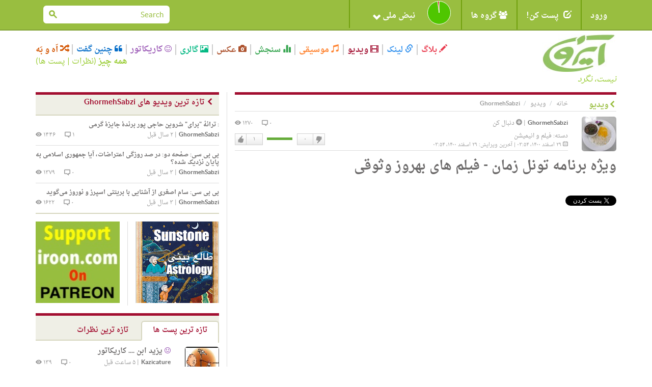

--- FILE ---
content_type: text/html; charset=utf-8
request_url: https://accounts.google.com/o/oauth2/postmessageRelay?parent=https%3A%2F%2Firoon.com&jsh=m%3B%2F_%2Fscs%2Fabc-static%2F_%2Fjs%2Fk%3Dgapi.lb.en.2kN9-TZiXrM.O%2Fd%3D1%2Frs%3DAHpOoo_B4hu0FeWRuWHfxnZ3V0WubwN7Qw%2Fm%3D__features__
body_size: 163
content:
<!DOCTYPE html><html><head><title></title><meta http-equiv="content-type" content="text/html; charset=utf-8"><meta http-equiv="X-UA-Compatible" content="IE=edge"><meta name="viewport" content="width=device-width, initial-scale=1, minimum-scale=1, maximum-scale=1, user-scalable=0"><script src='https://ssl.gstatic.com/accounts/o/2580342461-postmessagerelay.js' nonce="8aiQZZDwX2jBXGB-03u6NQ"></script></head><body><script type="text/javascript" src="https://apis.google.com/js/rpc:shindig_random.js?onload=init" nonce="8aiQZZDwX2jBXGB-03u6NQ"></script></body></html>

--- FILE ---
content_type: application/javascript
request_url: https://iroon.com/js/highchart/highstock.js
body_size: 151375
content:
/*
 Highstock JS v1.2.2 (2012-08-31)

 (c) 2009-2011 Torstein Hønsi

 License: www.highcharts.com/license
*/
(function(){function w(a,b){var c;a||(a={});for(c in b)a[c]=b[c];return a}function ja(){for(var a=0,b=arguments,c=b.length,d={};a<c;a++)d[b[a++]]=b[a];return d}function G(a,b){return parseInt(a,b||10)}function ra(a){return typeof a==="string"}function ga(a){return typeof a==="object"}function Ta(a){return Object.prototype.toString.call(a)==="[object Array]"}function Ua(a){return typeof a==="number"}function sa(a){return M.log(a)/M.LN10}function ka(a){return M.pow(10,a)}function La(a,b){for(var c=
a.length;c--;)if(a[c]===b){a.splice(c,1);break}}function v(a){return a!==z&&a!==null}function D(a,b,c){var d,e;if(ra(b))v(c)?a.setAttribute(b,c):a&&a.getAttribute&&(e=a.getAttribute(b));else if(v(b)&&ga(b))for(d in b)a.setAttribute(d,b[d]);return e}function la(a){return Ta(a)?a:[a]}function p(){var a=arguments,b,c,d=a.length;for(b=0;b<d;b++)if(c=a[b],typeof c!=="undefined"&&c!==null)return c}function L(a,b){if(Va&&b&&b.opacity!==z)b.filter="alpha(opacity="+b.opacity*100+")";w(a.style,b)}function V(a,
b,c,d,e){a=F.createElement(a);b&&w(a,b);e&&L(a,{padding:0,border:$,margin:0});c&&L(a,c);d&&d.appendChild(a);return a}function aa(a,b){var c=function(){};c.prototype=new a;w(c.prototype,b);return c}function Ma(a,b,c,d){var e=P.lang,f=a;b===-1?(b=(a||0).toString(),a=b.indexOf(".")>-1?b.split(".")[1].length:0):a=isNaN(b=W(b))?2:b;var b=a,c=c===void 0?e.decimalPoint:c,d=d===void 0?e.thousandsSep:d,e=f<0?"-":"",a=String(G(f=W(+f||0).toFixed(b))),g=a.length>3?a.length%3:0;return e+(g?a.substr(0,g)+d:"")+
a.substr(g).replace(/(\d{3})(?=\d)/g,"$1"+d)+(b?c+W(f-a).toFixed(b).slice(2):"")}function za(a,b){return Array((b||2)+1-String(a).length).join(0)+a}function pb(a,b,c){var d=a[b];a[b]=function(){var a=Array.prototype.slice.call(arguments);a.unshift(d);return c.apply(this,a)}}function qb(a,b,c,d){var e,c=p(c,1);e=a/c;b||(b=[1,2,2.5,5,10],d&&d.allowDecimals===!1&&(c===1?b=[1,2,5,10]:c<=0.1&&(b=[1/c])));for(d=0;d<b.length;d++)if(a=b[d],e<=(b[d]+(b[d+1]||b[d]))/2)break;a*=c;return a}function Gb(a,b){var c=
b||[[ab,[1,2,5,10,20,25,50,100,200,500]],[Wa,[1,2,5,10,15,30]],[Na,[1,2,5,10,15,30]],[ta,[1,2,3,4,6,8,12]],[fa,[1,2]],[Aa,[1,2]],[Ba,[1,2,3,4,6]],[na,null]],d=c[c.length-1],e=H[d[0]],f=d[1],g;for(g=0;g<c.length;g++)if(d=c[g],e=H[d[0]],f=d[1],c[g+1]&&a<=(e*f[f.length-1]+H[c[g+1][0]])/2)break;e===H[na]&&a<5*e&&(f=[1,2,5]);e===H[na]&&a<5*e&&(f=[1,2,5]);c=qb(a/e,f);return{unitRange:e,count:c,unitName:d[0]}}function bb(a,b,c,d){var e=[],f={},g=P.global.useUTC,h,i=new Date(b),b=a.unitRange,j=a.count;b>=
H[Wa]&&(i.setMilliseconds(0),i.setSeconds(b>=H[Na]?0:j*Y(i.getSeconds()/j)));if(b>=H[Na])i[Hb](b>=H[ta]?0:j*Y(i[rb]()/j));if(b>=H[ta])i[Ib](b>=H[fa]?0:j*Y(i[sb]()/j));if(b>=H[fa])i[tb](b>=H[Ba]?1:j*Y(i[Ca]()/j));b>=H[Ba]&&(i[Jb](b>=H[na]?0:j*Y(i[cb]()/j)),h=i[db]());b>=H[na]&&(h-=h%j,i[Kb](h));if(b===H[Aa])i[tb](i[Ca]()-i[ub]()+p(d,1));d=1;h=i[db]();for(var k=i.getTime(),l=i[cb](),m=i[Ca](),i=g?0:(864E5+i.getTimezoneOffset()*6E4)%864E5;k<c;)e.push(k),b===H[na]?k=eb(h+d*j,0):b===H[Ba]?k=eb(h,l+d*j):
!g&&(b===H[fa]||b===H[Aa])?k=eb(h,l,m+d*j*(b===H[fa]?1:7)):(k+=b*j,b<=H[ta]&&k%H[fa]===i&&(f[k]=fa)),d++;e.push(k);e.info=w(a,{higherRanks:f,totalRange:b*j});return e}function Lb(){this.symbol=this.color=0}function Mb(a,b){var c=a.length,d,e;for(e=0;e<c;e++)a[e].ss_i=e;a.sort(function(a,c){d=b(a,c);return d===0?a.ss_i-c.ss_i:d});for(e=0;e<c;e++)delete a[e].ss_i}function Oa(a){for(var b=a.length,c=a[0];b--;)a[b]<c&&(c=a[b]);return c}function Da(a){for(var b=a.length,c=a[0];b--;)a[b]>c&&(c=a[b]);return c}
function ua(a,b){for(var c in a)a[c]&&a[c]!==b&&a[c].destroy&&a[c].destroy(),delete a[c]}function Pa(a){fb||(fb=V(oa));a&&fb.appendChild(a);fb.innerHTML=""}function gb(a,b){var c="Highcharts error #"+a+": www.highcharts.com/errors/"+a;if(b)throw c;else T.console&&console.log(c)}function pa(a){return parseFloat(a.toPrecision(14))}function Ea(a,b){Xa=p(a,b.animation)}function Nb(){var a=P.global.useUTC,b=a?"getUTC":"get",c=a?"setUTC":"set";eb=a?Date.UTC:function(a,b,c,g,h,i){return(new Date(a,b,p(c,
1),p(g,0),p(h,0),p(i,0))).getTime()};rb=b+"Minutes";sb=b+"Hours";ub=b+"Day";Ca=b+"Date";cb=b+"Month";db=b+"FullYear";Hb=c+"Minutes";Ib=c+"Hours";tb=c+"Date";Jb=c+"Month";Kb=c+"FullYear"}function Fa(){}function Ya(a,b,c){this.axis=a;this.pos=b;this.type=c||"";this.isNew=!0;c||this.addLabel()}function vb(a,b){this.axis=a;if(b)this.options=b,this.id=b.id;return this}function Ob(a,b,c,d,e){var f=a.chart.inverted;this.axis=a;this.isNegative=c;this.options=b;this.x=d;this.stack=e;this.alignOptions={align:b.align||
(f?c?"left":"right":"center"),verticalAlign:b.verticalAlign||(f?"middle":c?"bottom":"top"),y:p(b.y,f?4:c?14:-6),x:p(b.x,f?c?-6:6:0)};this.textAlign=b.textAlign||(f?c?"right":"left":"center")}function Qa(){this.init.apply(this,arguments)}function wb(a,b){var c=b.borderWidth,d=b.style,e=G(d.padding);this.chart=a;this.options=b;this.crosshairs=[];this.now={x:0,y:0};this.isHidden=!0;this.label=a.renderer.label("",0,0,b.shape,null,null,b.useHTML,null,"tooltip").attr({padding:e,fill:b.backgroundColor,"stroke-width":c,
r:b.borderRadius,zIndex:8}).css(d).css({padding:0}).hide().add();ha||this.label.shadow(b.shadow);this.shared=b.shared}function xb(a,b){var c=ha?"":b.chart.zoomType;this.zoomX=/x/.test(c);this.zoomY=/y/.test(c);this.options=b;this.chart=a;this.init(a,b.tooltip)}function yb(a){this.init(a)}function Za(a,b){var c,d=a.series;a.series=null;c=t(P,a);c.series=a.series=d;var d=c.chart,e=d.margin,e=ga(e)?e:[e,e,e,e];this.optionsMarginTop=p(d.marginTop,e[0]);this.optionsMarginRight=p(d.marginRight,e[1]);this.optionsMarginBottom=
p(d.marginBottom,e[2]);this.optionsMarginLeft=p(d.marginLeft,e[3]);this.runChartClick=(e=d.events)&&!!e.click;this.callback=b;this.isResizing=0;this.options=c;this.axes=[];this.series=[];this.hasCartesianSeries=d.showAxes;this.init(e)}function Pb(a){var b=a.options,c=b.navigator,d=c.enabled,b=b.scrollbar,e=b.enabled,f=d?c.height:0,g=e?b.height:0,h=c.baseSeries;this.baseSeries=a.series[h]||typeof h==="string"&&a.get(h)||a.series[0];this.handles=[];this.scrollbarButtons=[];this.elementsToDestroy=[];
this.chart=a;this.height=f;this.scrollbarHeight=g;this.scrollbarEnabled=e;this.navigatorEnabled=d;this.navigatorOptions=c;this.scrollbarOptions=b;this.outlineHeight=f+g;this.init()}function Qb(a){this.chart=a;this.buttons=[];this.boxSpanElements={};this.init([{type:"month",count:1,text:"1m"},{type:"month",count:3,text:"3m"},{type:"month",count:6,text:"6m"},{type:"ytd",text:"YTD"},{type:"year",count:1,text:"1y"},{type:"all",text:"All"}])}var z,F=document,T=window,M=Math,s=M.round,Y=M.floor,Ga=M.ceil,
x=M.max,K=M.min,W=M.abs,da=M.cos,ia=M.sin,Ha=M.PI,hb=Ha*2/360,Ra=navigator.userAgent,Rb=T.opera,Va=/msie/i.test(Ra)&&!Rb,$a=F.documentMode===8,zb=/AppleWebKit/.test(Ra),ib=/Firefox/.test(Ra),ma=!!F.createElementNS&&!!F.createElementNS("http://www.w3.org/2000/svg","svg").createSVGRect,Zb=ib&&parseInt(Ra.split("Firefox/")[1],10)<4,ha=!ma&&!Va&&!!F.createElement("canvas").getContext,Sa,ba=F.documentElement.ontouchstart!==z,Sb={},Ab=0,fb,P,va,Xa,Bb,H,Cb=function(){},oa="div",$="none",Db="rgba(192,192,192,"+
(ma?1.0E-6:0.0020)+")",ab="millisecond",Wa="second",Na="minute",ta="hour",fa="day",Aa="week",Ba="month",na="year",eb,rb,sb,ub,Ca,cb,db,Hb,Ib,tb,Jb,Kb,S={};T.Highcharts={};va=function(a,b,c){if(!v(b)||isNaN(b))return"Invalid date";var a=p(a,"%Y-%m-%d %H:%M:%S"),d=new Date(b),e,f=d[sb](),g=d[ub](),h=d[Ca](),i=d[cb](),j=d[db](),k=P.lang,l=k.weekdays,b={a:l[g].substr(0,3),A:l[g],d:za(h),e:h,b:k.shortMonths[i],B:k.months[i],m:za(i+1),y:j.toString().substr(2,2),Y:j,H:za(f),I:za(f%12||12),l:f%12||12,M:za(d[rb]()),
p:f<12?"AM":"PM",P:f<12?"am":"pm",S:za(d.getSeconds()),L:za(s(b%1E3),3)};for(e in b)a=a.replace("%"+e,b[e]);return c?a.substr(0,1).toUpperCase()+a.substr(1):a};Lb.prototype={wrapColor:function(a){if(this.color>=a)this.color=0},wrapSymbol:function(a){if(this.symbol>=a)this.symbol=0}};H=ja(ab,1,Wa,1E3,Na,6E4,ta,36E5,fa,864E5,Aa,6048E5,Ba,2592E6,na,31556952E3);Bb={init:function(a,b,c){var b=b||"",d=a.shift,e=b.indexOf("C")>-1,f=e?7:3,g,b=b.split(" "),c=[].concat(c),h,i,j=function(a){for(g=a.length;g--;)a[g]===
"M"&&a.splice(g+1,0,a[g+1],a[g+2],a[g+1],a[g+2])};e&&(j(b),j(c));a.isArea&&(h=b.splice(b.length-6,6),i=c.splice(c.length-6,6));if(d<=c.length/f)for(;d--;)c=[].concat(c).splice(0,f).concat(c);a.shift=0;if(b.length)for(a=c.length;b.length<a;)d=[].concat(b).splice(b.length-f,f),e&&(d[f-6]=d[f-2],d[f-5]=d[f-1]),b=b.concat(d);h&&(b=b.concat(h),c=c.concat(i));return[b,c]},step:function(a,b,c,d){var e=[],f=a.length;if(c===1)e=d;else if(f===b.length&&c<1)for(;f--;)d=parseFloat(a[f]),e[f]=isNaN(d)?a[f]:c*
parseFloat(b[f]-d)+d;else e=b;return e}};(function(a){T.HighchartsAdapter=T.HighchartsAdapter||a&&{init:function(b){var c=a.fx,d=c.step,e,f=a.Tween,g=f&&f.propHooks;a.extend(a.easing,{easeOutQuad:function(a,b,c,d,e){return-d*(b/=e)*(b-2)+c}});a.each(["cur","_default","width","height"],function(a,b){var e=d,k,l;b==="cur"?e=c.prototype:b==="_default"&&f&&(e=g[b],b="set");(k=e[b])&&(e[b]=function(c){c=a?c:this;l=c.elem;return l.attr?l.attr(c.prop,b==="cur"?z:c.now):k.apply(this,arguments)})});e=function(a){var c=
a.elem,d;if(!a.started)d=b.init(c,c.d,c.toD),a.start=d[0],a.end=d[1],a.started=!0;c.attr("d",b.step(a.start,a.end,a.pos,c.toD))};f?g.d={set:e}:d.d=e;this.each=Array.prototype.forEach?function(a,b){return Array.prototype.forEach.call(a,b)}:function(a,b){for(var c=0,d=a.length;c<d;c++)if(b.call(a[c],a[c],c,a)===!1)return c}},getScript:a.getScript,inArray:a.inArray,adapterRun:function(b,c){return a(b)[c]()},grep:a.grep,map:function(a,c){for(var d=[],e=0,f=a.length;e<f;e++)d[e]=c.call(a[e],a[e],e,a);
return d},merge:function(){var b=arguments;return a.extend(!0,null,b[0],b[1],b[2],b[3])},offset:function(b){return a(b).offset()},addEvent:function(b,c,d){a(b).bind(c,d)},removeEvent:function(b,c,d){var e=F.removeEventListener?"removeEventListener":"detachEvent";F[e]&&!b[e]&&(b[e]=function(){});a(b).unbind(c,d)},fireEvent:function(b,c,d,e){var f=a.Event(c),g="detached"+c,h;!Va&&d&&(delete d.layerX,delete d.layerY);w(f,d);b[c]&&(b[g]=b[c],b[c]=null);a.each(["preventDefault","stopPropagation"],function(a,
b){var c=f[b];f[b]=function(){try{c.call(f)}catch(a){b==="preventDefault"&&(h=!0)}}});a(b).trigger(f);b[g]&&(b[c]=b[g],b[g]=null);e&&!f.isDefaultPrevented()&&!h&&e(f)},washMouseEvent:function(a){var c=a.originalEvent||a;c.pageX=a.pageX;c.pageY=a.pageY;return c},animate:function(b,c,d){var e=a(b);if(c.d)b.toD=c.d,c.d=1;e.stop();e.animate(c,d)},stop:function(b){a(b).stop()}}})(T.jQuery);var N=T.HighchartsAdapter,I=N||{};N&&N.init.call(N,Bb);var jb=I.adapterRun,$b=I.getScript,ac=I.inArray,n=I.each,Tb=
I.grep,bc=I.offset,Ia=I.map,t=I.merge,C=I.addEvent,O=I.removeEvent,J=I.fireEvent,Ub=I.washMouseEvent,Eb=I.animate,kb=I.stop,I={enabled:!0,align:"center",x:0,y:15,style:{color:"#666",fontSize:"11px",lineHeight:"14px"}};P={colors:"#4572A7,#AA4643,#89A54E,#80699B,#3D96AE,#DB843D,#92A8CD,#A47D7C,#B5CA92".split(","),symbols:["circle","diamond","square","triangle","triangle-down"],lang:{loading:"Loading...",months:"January,February,March,April,May,June,July,August,September,October,November,December".split(","),
shortMonths:"Jan,Feb,Mar,Apr,May,Jun,Jul,Aug,Sep,Oct,Nov,Dec".split(","),weekdays:"Sunday,Monday,Tuesday,Wednesday,Thursday,Friday,Saturday".split(","),decimalPoint:".",numericSymbols:"k,M,G,T,P,E".split(","),resetZoom:"Reset zoom",resetZoomTitle:"Reset zoom level 1:1",thousandsSep:","},global:{useUTC:!0,canvasToolsURL:"http://code.highcharts.com/stock/1.2.2/modules/canvas-tools.js",VMLRadialGradientURL:"http://code.highcharts.com/stock/1.2.2/gfx/vml-radial-gradient.png"},chart:{borderColor:"#4572A7",
borderRadius:5,defaultSeriesType:"line",ignoreHiddenSeries:!0,spacingTop:10,spacingRight:10,spacingBottom:15,spacingLeft:10,style:{fontFamily:'"Lucida Grande", "Lucida Sans Unicode", Verdana, Arial, Helvetica, sans-serif',fontSize:"12px"},backgroundColor:"#FFFFFF",plotBorderColor:"#C0C0C0",resetZoomButton:{theme:{zIndex:20},position:{align:"right",x:-10,y:10}}},title:{text:"Chart title",align:"center",y:15,style:{color:"#3E576F",fontSize:"16px"}},subtitle:{text:"",align:"center",y:30,style:{color:"#6D869F"}},
plotOptions:{line:{allowPointSelect:!1,showCheckbox:!1,animation:{duration:1E3},events:{},lineWidth:2,shadow:!0,marker:{enabled:!0,lineWidth:0,radius:4,lineColor:"#FFFFFF",states:{hover:{enabled:!0},select:{fillColor:"#FFFFFF",lineColor:"#000000",lineWidth:2}}},point:{events:{}},dataLabels:t(I,{enabled:!1,y:-6,formatter:function(){return this.y}}),cropThreshold:300,pointRange:0,showInLegend:!0,states:{hover:{marker:{}},select:{marker:{}}},stickyTracking:!0}},labels:{style:{position:"absolute",color:"#3E576F"}},
legend:{enabled:!0,align:"center",layout:"horizontal",labelFormatter:function(){return this.name},borderWidth:1,borderColor:"#909090",borderRadius:5,navigation:{activeColor:"#3E576F",inactiveColor:"#CCC"},shadow:!1,itemStyle:{cursor:"pointer",color:"#3E576F",fontSize:"12px"},itemHoverStyle:{color:"#000"},itemHiddenStyle:{color:"#CCC"},itemCheckboxStyle:{position:"absolute",width:"13px",height:"13px"},symbolWidth:16,symbolPadding:5,verticalAlign:"bottom",x:0,y:0},loading:{labelStyle:{fontWeight:"bold",
position:"relative",top:"1em"},style:{position:"absolute",backgroundColor:"white",opacity:0.5,textAlign:"center"}},tooltip:{enabled:!0,backgroundColor:"rgba(255, 255, 255, .85)",borderWidth:2,borderRadius:5,dateTimeLabelFormats:{millisecond:"%A, %b %e, %H:%M:%S.%L",second:"%A, %b %e, %H:%M:%S",minute:"%A, %b %e, %H:%M",hour:"%A, %b %e, %H:%M",day:"%A, %b %e, %Y",week:"Week from %A, %b %e, %Y",month:"%B %Y",year:"%Y"},headerFormat:'<span style="font-size: 10px">{point.key}</span><br/>',pointFormat:'<span style="color:{series.color}">{series.name}</span>: <b>{point.y}</b><br/>',
shadow:!0,shared:ha,snap:ba?25:10,style:{color:"#333333",fontSize:"12px",padding:"5px",whiteSpace:"nowrap"}},credits:{enabled:!0,text:"Highcharts.com",href:"http://www.highcharts.com",position:{align:"right",x:-10,verticalAlign:"bottom",y:-5},style:{cursor:"pointer",color:"#909090",fontSize:"10px"}}};var Q=P.plotOptions,N=Q.line;Nb();var wa=function(a){var b=[],c;(function(a){(c=/rgba\(\s*([0-9]{1,3})\s*,\s*([0-9]{1,3})\s*,\s*([0-9]{1,3})\s*,\s*([0-9]?(?:\.[0-9]+)?)\s*\)/.exec(a))?b=[G(c[1]),G(c[2]),
G(c[3]),parseFloat(c[4],10)]:(c=/#([a-fA-F0-9]{2})([a-fA-F0-9]{2})([a-fA-F0-9]{2})/.exec(a))&&(b=[G(c[1],16),G(c[2],16),G(c[3],16),1])})(a);return{get:function(c){return b&&!isNaN(b[0])?c==="rgb"?"rgb("+b[0]+","+b[1]+","+b[2]+")":c==="a"?b[3]:"rgba("+b.join(",")+")":a},brighten:function(a){if(Ua(a)&&a!==0){var c;for(c=0;c<3;c++)b[c]+=G(a*255),b[c]<0&&(b[c]=0),b[c]>255&&(b[c]=255)}return this},setOpacity:function(a){b[3]=a;return this}}};Fa.prototype={init:function(a,b){this.element=b==="span"?V(b):
F.createElementNS("http://www.w3.org/2000/svg",b);this.renderer=a;this.attrSetters={}},animate:function(a,b,c){b=p(b,Xa,!0);kb(this);if(b){b=t(b);if(c)b.complete=c;Eb(this,a,b)}else this.attr(a),c&&c()},attr:function(a,b){var c,d,e,f,g=this.element,h=g.nodeName,i=this.renderer,j,k=this.attrSetters,l=this.shadows,m,o,r=this;ra(a)&&v(b)&&(c=a,a={},a[c]=b);if(ra(a))c=a,h==="circle"?c={x:"cx",y:"cy"}[c]||c:c==="strokeWidth"&&(c="stroke-width"),r=D(g,c)||this[c]||0,c!=="d"&&c!=="visibility"&&(r=parseFloat(r));
else for(c in a)if(j=!1,d=a[c],e=k[c]&&k[c].call(this,d,c),e!==!1){e!==z&&(d=e);if(c==="d")d&&d.join&&(d=d.join(" ")),/(NaN| {2}|^$)/.test(d)&&(d="M 0 0");else if(c==="x"&&h==="text"){for(e=0;e<g.childNodes.length;e++)f=g.childNodes[e],D(f,"x")===D(g,"x")&&D(f,"x",d);this.rotation&&D(g,"transform","rotate("+this.rotation+" "+d+" "+G(a.y||D(g,"y"))+")")}else if(c==="fill")d=i.color(d,g,c);else if(h==="circle"&&(c==="x"||c==="y"))c={x:"cx",y:"cy"}[c]||c;else if(h==="rect"&&c==="r")D(g,{rx:d,ry:d}),
j=!0;else if(c==="translateX"||c==="translateY"||c==="rotation"||c==="verticalAlign")j=o=!0;else if(c==="stroke")d=i.color(d,g,c);else if(c==="dashstyle")if(c="stroke-dasharray",d=d&&d.toLowerCase(),d==="solid")d=$;else{if(d){d=d.replace("shortdashdotdot","3,1,1,1,1,1,").replace("shortdashdot","3,1,1,1").replace("shortdot","1,1,").replace("shortdash","3,1,").replace("longdash","8,3,").replace(/dot/g,"1,3,").replace("dash","4,3,").replace(/,$/,"").split(",");for(e=d.length;e--;)d[e]=G(d[e])*a["stroke-width"];
d=d.join(",")}}else if(c==="isTracker")this[c]=d;else if(c==="width")d=G(d);else if(c==="align")c="text-anchor",d={left:"start",center:"middle",right:"end"}[d];else if(c==="title")e=g.getElementsByTagName("title")[0],e||(e=F.createElementNS("http://www.w3.org/2000/svg","title"),g.appendChild(e)),e.textContent=d;c==="strokeWidth"&&(c="stroke-width");zb&&c==="stroke-width"&&d===0&&(d=1.0E-6);this.symbolName&&/^(x|y|width|height|r|start|end|innerR|anchorX|anchorY)/.test(c)&&(m||(this.symbolAttr(a),m=
!0),j=!0);if(l&&/^(width|height|visibility|x|y|d|transform)$/.test(c))for(e=l.length;e--;)D(l[e],c,c==="height"?x(d-(l[e].cutHeight||0),0):d);if((c==="width"||c==="height")&&h==="rect"&&d<0)d=0;this[c]=d;o&&this.updateTransform();c==="text"?(d!==this.textStr&&delete this.bBox,this.textStr=d,this.added&&i.buildText(this)):j||D(g,c,d)}return r},symbolAttr:function(a){var b=this;n("x,y,r,start,end,width,height,innerR,anchorX,anchorY".split(","),function(c){b[c]=p(a[c],b[c])});b.attr({d:b.renderer.symbols[b.symbolName](b.x,
b.y,b.width,b.height,b)})},clip:function(a){return this.attr("clip-path",a?"url("+this.renderer.url+"#"+a.id+")":$)},crisp:function(a,b,c,d,e){var f,g={},h={},i,a=a||this.strokeWidth||this.attr&&this.attr("stroke-width")||0;i=s(a)%2/2;h.x=Y(b||this.x||0)+i;h.y=Y(c||this.y||0)+i;h.width=Y((d||this.width||0)-2*i);h.height=Y((e||this.height||0)-2*i);h.strokeWidth=a;for(f in h)this[f]!==h[f]&&(this[f]=g[f]=h[f]);return g},css:function(a){var b=this.element,b=a&&a.width&&b.nodeName==="text",c,d="",e=function(a,
b){return"-"+b.toLowerCase()};if(a&&a.color)a.fill=a.color;this.styles=a=w(this.styles,a);if(Va&&!ma)b&&delete a.width,L(this.element,a);else{for(c in a)d+=c.replace(/([A-Z])/g,e)+":"+a[c]+";";this.attr({style:d})}b&&this.added&&this.renderer.buildText(this);return this},on:function(a,b){var c=b;ba&&a==="click"&&(a="touchstart",c=function(a){a.preventDefault();b()});this.element["on"+a]=c;return this},setRadialReference:function(a){this.element.radialReference=a;return this},translate:function(a,
b){return this.attr({translateX:a,translateY:b})},invert:function(){this.inverted=!0;this.updateTransform();return this},htmlCss:function(a){var b=this.element;if(b=a&&b.tagName==="SPAN"&&a.width)delete a.width,this.textWidth=b,this.updateTransform();this.styles=w(this.styles,a);L(this.element,a);return this},htmlGetBBox:function(){var a=this.element,b=this.bBox;if(!b){if(a.nodeName==="text")a.style.position="absolute";b=this.bBox={x:a.offsetLeft,y:a.offsetTop,width:a.offsetWidth,height:a.offsetHeight}}return b},
htmlUpdateTransform:function(){if(this.added){var a=this.renderer,b=this.element,c=this.translateX||0,d=this.translateY||0,e=this.x||0,f=this.y||0,g=this.textAlign||"left",h={left:0,center:0.5,right:1}[g],i=g&&g!=="left",j=this.shadows;if(c||d)L(b,{marginLeft:c,marginTop:d}),j&&n(j,function(a){L(a,{marginLeft:c+1,marginTop:d+1})});this.inverted&&n(b.childNodes,function(c){a.invertChild(c,b)});if(b.tagName==="SPAN"){var k,l,j=this.rotation,m,o=0,r=1,o=0,u;m=G(this.textWidth);var q=this.xCorr||0,ca=
this.yCorr||0,B=[j,g,b.innerHTML,this.textWidth].join(",");k={};if(B!==this.cTT){if(v(j))a.isSVG?(q=Va?"-ms":zb?"-webkit":ib?"-moz":Rb?"-o":"",k[q+"-transform"]=k.transform="rotate("+j+"deg)"):(o=j*hb,r=da(o),o=ia(o),k.filter=j?["progid:DXImageTransform.Microsoft.Matrix(M11=",r,", M12=",-o,", M21=",o,", M22=",r,", sizingMethod='auto expand')"].join(""):$),L(b,k);k=p(this.elemWidth,b.offsetWidth);l=p(this.elemHeight,b.offsetHeight);k>m&&/[ \-]/.test(b.innerText)&&(L(b,{width:m+"px",display:"block",
whiteSpace:"normal"}),k=m);m=a.fontMetrics(b.style.fontSize).b;q=r<0&&-k;ca=o<0&&-l;u=r*o<0;q+=o*m*(u?1-h:h);ca-=r*m*(j?u?h:1-h:1);i&&(q-=k*h*(r<0?-1:1),j&&(ca-=l*h*(o<0?-1:1)),L(b,{textAlign:g}));this.xCorr=q;this.yCorr=ca}L(b,{left:e+q+"px",top:f+ca+"px"});this.cTT=B}}else this.alignOnAdd=!0},updateTransform:function(){var a=this.translateX||0,b=this.translateY||0,c=this.inverted,d=this.rotation,e=[];c&&(a+=this.attr("width"),b+=this.attr("height"));(a||b)&&e.push("translate("+a+","+b+")");c?e.push("rotate(90) scale(-1,1)"):
d&&e.push("rotate("+d+" "+(this.x||0)+" "+(this.y||0)+")");e.length&&D(this.element,"transform",e.join(" "))},toFront:function(){var a=this.element;a.parentNode.appendChild(a);return this},align:function(a,b,c){a?(this.alignOptions=a,this.alignByTranslate=b,c||this.renderer.alignedObjects.push(this)):(a=this.alignOptions,b=this.alignByTranslate);var c=p(c,this.renderer),d=a.align,e=a.verticalAlign,f=(c.x||0)+(a.x||0),g=(c.y||0)+(a.y||0),h={};/^(right|center)$/.test(d)&&(f+=(c.width-(a.width||0))/
{right:1,center:2}[d]);h[b?"translateX":"x"]=s(f);/^(bottom|middle)$/.test(e)&&(g+=(c.height-(a.height||0))/({bottom:1,middle:2}[e]||1));h[b?"translateY":"y"]=s(g);this[this.placed?"animate":"attr"](h);this.placed=!0;this.alignAttr=h;return this},getBBox:function(){var a=this.bBox,b=this.renderer,c,d=this.rotation;c=this.element;var e=d*hb;if(!a){if(c.namespaceURI==="http://www.w3.org/2000/svg"||b.forExport){try{a=c.getBBox?w({},c.getBBox()):{width:c.offsetWidth,height:c.offsetHeight}}catch(f){}if(!a||
a.width<0)a={width:0,height:0}}else a=this.htmlGetBBox();if(b.isSVG&&(b=a.width,c=a.height,d))a.width=W(c*ia(e))+W(b*da(e)),a.height=W(c*da(e))+W(b*ia(e));this.bBox=a}return a},show:function(){return this.attr({visibility:"visible"})},hide:function(){return this.attr({visibility:"hidden"})},add:function(a){var b=this.renderer,c=a||b,d=c.element||b.box,e=d.childNodes,f=this.element,g=D(f,"zIndex"),h;if(a)this.parentGroup=a;this.parentInverted=a&&a.inverted;this.textStr!==void 0&&b.buildText(this);
if(g)c.handleZ=!0,g=G(g);if(c.handleZ)for(c=0;c<e.length;c++)if(a=e[c],b=D(a,"zIndex"),a!==f&&(G(b)>g||!v(g)&&v(b))){d.insertBefore(f,a);h=!0;break}h||d.appendChild(f);this.added=!0;J(this,"add");return this},safeRemoveChild:function(a){var b=a.parentNode;b&&b.removeChild(a)},destroy:function(){var a=this,b=a.element||{},c=a.shadows,d=a.box,e,f;b.onclick=b.onmouseout=b.onmouseover=b.onmousemove=null;kb(a);if(a.clipPath)a.clipPath=a.clipPath.destroy();if(a.stops){for(f=0;f<a.stops.length;f++)a.stops[f]=
a.stops[f].destroy();a.stops=null}a.safeRemoveChild(b);c&&n(c,function(b){a.safeRemoveChild(b)});d&&d.destroy();La(a.renderer.alignedObjects,a);for(e in a)delete a[e];return null},empty:function(){for(var a=this.element,b=a.childNodes,c=b.length;c--;)a.removeChild(b[c])},shadow:function(a,b,c){var d=[],e,f,g=this.element,h,i,j,k;if(a){i=p(a.width,3);j=(a.opacity||0.15)/i;k=this.parentInverted?"(-1,-1)":"("+(a.offsetX||1)+", "+(a.offsetY||1)+")";for(e=1;e<=i;e++){f=g.cloneNode(0);h=i*2+1-2*e;D(f,{isShadow:"true",
stroke:a.color||"black","stroke-opacity":j*e,"stroke-width":h,transform:"translate"+k,fill:$});if(c)D(f,"height",x(D(f,"height")-h,0)),f.cutHeight=h;b?b.element.appendChild(f):g.parentNode.insertBefore(f,g);d.push(f)}this.shadows=d}return this}};var qa=function(){this.init.apply(this,arguments)};qa.prototype={Element:Fa,init:function(a,b,c,d){var e=location,f;f=this.createElement("svg").attr({xmlns:"http://www.w3.org/2000/svg",version:"1.1"});a.appendChild(f.element);this.isSVG=!0;this.box=f.element;
this.boxWrapper=f;this.alignedObjects=[];this.url=(ib||zb)&&F.getElementsByTagName("base").length?e.href.replace(/#.*?$/,"").replace(/([\('\)])/g,"\\$1").replace(/ /g,"%20"):"";this.defs=this.createElement("defs").add();this.forExport=d;this.gradients={};this.setSize(b,c,!1);var g;if(ib&&a.getBoundingClientRect)this.subPixelFix=b=function(){L(a,{left:0,top:0});g=a.getBoundingClientRect();L(a,{left:Ga(g.left)-g.left+"px",top:Ga(g.top)-g.top+"px"})},b(),C(T,"resize",b)},isHidden:function(){return!this.boxWrapper.getBBox().width},
destroy:function(){var a=this.defs;this.box=null;this.boxWrapper=this.boxWrapper.destroy();ua(this.gradients||{});this.gradients=null;if(a)this.defs=a.destroy();this.subPixelFix&&O(T,"resize",this.subPixelFix);return this.alignedObjects=null},createElement:function(a){var b=new this.Element;b.init(this,a);return b},draw:function(){},buildText:function(a){for(var b=a.element,c=p(a.textStr,"").toString().replace(/<(b|strong)>/g,'<span style="font-weight:bold">').replace(/<(i|em)>/g,'<span style="font-style:italic">').replace(/<a/g,
"<span").replace(/<\/(b|strong|i|em|a)>/g,"</span>").split(/<br.*?>/g),d=b.childNodes,e=/style="([^"]+)"/,f=/href="([^"]+)"/,g=D(b,"x"),h=a.styles,i=h&&G(h.width),j=h&&h.lineHeight,k,h=d.length,l=[];h--;)b.removeChild(d[h]);i&&!a.added&&this.box.appendChild(b);c[c.length-1]===""&&c.pop();n(c,function(c,d){var h,u=0,q,c=c.replace(/<span/g,"|||<span").replace(/<\/span>/g,"</span>|||");h=c.split("|||");n(h,function(c){if(c!==""||h.length===1){var m={},n=F.createElementNS("http://www.w3.org/2000/svg",
"tspan");e.test(c)&&D(n,"style",c.match(e)[1].replace(/(;| |^)color([ :])/,"$1fill$2"));f.test(c)&&(D(n,"onclick",'location.href="'+c.match(f)[1]+'"'),L(n,{cursor:"pointer"}));c=(c.replace(/<(.|\n)*?>/g,"")||" ").replace(/&lt;/g,"<").replace(/&gt;/g,">");n.appendChild(F.createTextNode(c));u?m.dx=3:m.x=g;if(!u){if(d){!ma&&a.renderer.forExport&&L(n,{display:"block"});q=T.getComputedStyle&&G(T.getComputedStyle(k,null).getPropertyValue("line-height"));if(!q||isNaN(q)){var p;if(!(p=j))if(!(p=k.offsetHeight))l[d]=
b.getBBox?b.getBBox().height:a.renderer.fontMetrics(b.style.fontSize).h,p=s(l[d]-(l[d-1]||0))||18;q=p}D(n,"dy",q)}k=n}D(n,m);b.appendChild(n);u++;if(i)for(var c=c.replace(/-/g,"- ").split(" "),E=[];c.length||E.length;)delete a.bBox,p=a.getBBox().width,m=p>i,!m||c.length===1?(c=E,E=[],c.length&&(n=F.createElementNS("http://www.w3.org/2000/svg","tspan"),D(n,{dy:j||16,x:g}),b.appendChild(n),p>i&&(i=p))):(n.removeChild(n.firstChild),E.unshift(c.pop())),c.length&&n.appendChild(F.createTextNode(c.join(" ").replace(/- /g,
"-")))}})})},button:function(a,b,c,d,e,f,g){var h=this.label(a,b,c),i=0,j,k,l,m,o,a={x1:0,y1:0,x2:0,y2:1},e=t(ja("stroke-width",1,"stroke","#999","fill",ja("linearGradient",a,"stops",[[0,"#FFF"],[1,"#DDD"]]),"r",3,"padding",3,"style",ja("color","black")),e);l=e.style;delete e.style;f=t(e,ja("stroke","#68A","fill",ja("linearGradient",a,"stops",[[0,"#FFF"],[1,"#ACF"]])),f);m=f.style;delete f.style;g=t(e,ja("stroke","#68A","fill",ja("linearGradient",a,"stops",[[0,"#9BD"],[1,"#CDF"]])),g);o=g.style;delete g.style;
C(h.element,"mouseenter",function(){h.attr(f).css(m)});C(h.element,"mouseleave",function(){j=[e,f,g][i];k=[l,m,o][i];h.attr(j).css(k)});h.setState=function(a){(i=a)?a===2&&h.attr(g).css(o):h.attr(e).css(l)};return h.on("click",function(){d.call(h)}).attr(e).css(w({cursor:"default"},l))},crispLine:function(a,b){a[1]===a[4]&&(a[1]=a[4]=s(a[1])-b%2/2);a[2]===a[5]&&(a[2]=a[5]=s(a[2])+b%2/2);return a},path:function(a){var b={fill:$};Ta(a)?b.d=a:ga(a)&&w(b,a);return this.createElement("path").attr(b)},
circle:function(a,b,c){a=ga(a)?a:{x:a,y:b,r:c};return this.createElement("circle").attr(a)},arc:function(a,b,c,d,e,f){if(ga(a))b=a.y,c=a.r,d=a.innerR,e=a.start,f=a.end,a=a.x;return this.symbol("arc",a||0,b||0,c||0,c||0,{innerR:d||0,start:e||0,end:f||0})},rect:function(a,b,c,d,e,f){e=ga(a)?a.r:e;e=this.createElement("rect").attr({rx:e,ry:e,fill:$});return e.attr(ga(a)?a:e.crisp(f,a,b,x(c,0),x(d,0)))},setSize:function(a,b,c){var d=this.alignedObjects,e=d.length;this.width=a;this.height=b;for(this.boxWrapper[p(c,
!0)?"animate":"attr"]({width:a,height:b});e--;)d[e].align()},g:function(a){var b=this.createElement("g");return v(a)?b.attr({"class":"highcharts-"+a}):b},image:function(a,b,c,d,e){var f={preserveAspectRatio:$};arguments.length>1&&w(f,{x:b,y:c,width:d,height:e});f=this.createElement("image").attr(f);f.element.setAttributeNS?f.element.setAttributeNS("http://www.w3.org/1999/xlink","href",a):f.element.setAttribute("hc-svg-href",a);return f},symbol:function(a,b,c,d,e,f){var g,h=this.symbols[a],h=h&&h(s(b),
s(c),d,e,f),i=/^url\((.*?)\)$/,j,k;h?(g=this.path(h),w(g,{symbolName:a,x:b,y:c,width:d,height:e}),f&&w(g,f)):i.test(a)&&(k=function(a,b){a.attr({width:b[0],height:b[1]});a.alignByTranslate||a.translate(-s(b[0]/2),-s(b[1]/2))},j=a.match(i)[1],a=Sb[j],g=this.image(j).attr({x:b,y:c}),a?k(g,a):(g.attr({width:0,height:0}),V("img",{onload:function(){k(g,Sb[j]=[this.width,this.height])},src:j})));return g},symbols:{circle:function(a,b,c,d){var e=0.166*c;return["M",a+c/2,b,"C",a+c+e,b,a+c+e,b+d,a+c/2,b+d,
"C",a-e,b+d,a-e,b,a+c/2,b,"Z"]},square:function(a,b,c,d){return["M",a,b,"L",a+c,b,a+c,b+d,a,b+d,"Z"]},triangle:function(a,b,c,d){return["M",a+c/2,b,"L",a+c,b+d,a,b+d,"Z"]},"triangle-down":function(a,b,c,d){return["M",a,b,"L",a+c,b,a+c/2,b+d,"Z"]},diamond:function(a,b,c,d){return["M",a+c/2,b,"L",a+c,b+d/2,a+c/2,b+d,a,b+d/2,"Z"]},arc:function(a,b,c,d,e){var f=e.start,c=e.r||c||d,g=e.end-1.0E-6,d=e.innerR,h=e.open,i=da(f),j=ia(f),k=da(g),g=ia(g),e=e.end-f<Ha?0:1;return["M",a+c*i,b+c*j,"A",c,c,0,e,1,
a+c*k,b+c*g,h?"M":"L",a+d*k,b+d*g,"A",d,d,0,e,0,a+d*i,b+d*j,h?"":"Z"]}},clipRect:function(a,b,c,d){var e="highcharts-"+Ab++,f=this.createElement("clipPath").attr({id:e}).add(this.defs),a=this.rect(a,b,c,d,0).add(f);a.id=e;a.clipPath=f;return a},color:function(a,b,c){var d=this,e,f=/^rgba/,g;a&&a.linearGradient?g="linearGradient":a&&a.radialGradient&&(g="radialGradient");if(g){var c=a[g],h=d.gradients,i,j,k,b=b.radialReference;if(!c.id||!h[c.id])Ta(c)&&(a[g]=c={x1:c[0],y1:c[1],x2:c[2],y2:c[3],gradientUnits:"userSpaceOnUse"}),
g==="radialGradient"&&b&&!v(c.gradientUnits)&&w(c,{cx:b[0]-b[2]/2+c.cx*b[2],cy:b[1]-b[2]/2+c.cy*b[2],r:c.r*b[2],gradientUnits:"userSpaceOnUse"}),c.id="highcharts-"+Ab++,h[c.id]=i=d.createElement(g).attr(c).add(d.defs),i.stops=[],n(a.stops,function(a){f.test(a[1])?(e=wa(a[1]),j=e.get("rgb"),k=e.get("a")):(j=a[1],k=1);a=d.createElement("stop").attr({offset:a[0],"stop-color":j,"stop-opacity":k}).add(i);i.stops.push(a)});return"url("+d.url+"#"+c.id+")"}else return f.test(a)?(e=wa(a),D(b,c+"-opacity",
e.get("a")),e.get("rgb")):(b.removeAttribute(c+"-opacity"),a)},text:function(a,b,c,d){var e=P.chart.style;if(d&&!this.forExport)return this.html(a,b,c);b=s(p(b,0));c=s(p(c,0));a=this.createElement("text").attr({x:b,y:c,text:a}).css({fontFamily:e.fontFamily,fontSize:e.fontSize});!ma&&this.forExport&&a.css({position:"absolute"});a.x=b;a.y=c;return a},html:function(a,b,c){var d=P.chart.style,e=this.createElement("span"),f=e.attrSetters,g=e.element,h=e.renderer;f.text=function(a){a!==g.innerHTML&&delete this.bBox;
g.innerHTML=a;return!1};f.x=f.y=f.align=function(a,b){b==="align"&&(b="textAlign");e[b]=a;e.htmlUpdateTransform();return!1};e.attr({text:a,x:s(b),y:s(c)}).css({position:"absolute",whiteSpace:"nowrap",fontFamily:d.fontFamily,fontSize:d.fontSize});e.css=e.htmlCss;if(h.isSVG)e.add=function(a){var b,c=h.box.parentNode,d=[];if(a){if(b=a.div,!b){for(;a;)d.push(a),a=a.parentGroup;n(d.reverse(),function(a){var d;b=a.div=a.div||V(oa,{className:D(a.element,"class")},{position:"absolute",left:(a.translateX||
0)+"px",top:(a.translateY||0)+"px"},b||c);d=b.style;w(a.attrSetters,{translateX:function(a){d.left=a+"px"},translateY:function(a){d.top=a+"px"},visibility:function(a,b){d[b]=a}})})}}else b=c;b.appendChild(g);e.added=!0;e.alignOnAdd&&e.htmlUpdateTransform();return e};return e},fontMetrics:function(a){var a=G(a||11),a=a<24?a+4:s(a*1.2),b=s(a*0.8);return{h:a,b:b}},label:function(a,b,c,d,e,f,g,h,i){function j(){var a=o.styles,a=a&&a.textAlign,b=B*(1-p),c;c=h?0:Fb;if(v(A)&&(a==="center"||a==="right"))b+=
{center:0.5,right:1}[a]*(A-q.width);(b!==r.x||c!==r.y)&&r.attr({x:b,y:c});r.x=b;r.y=c}function k(a,b){u?u.attr(a,b):lb[a]=b}function l(){r.add(o);o.attr({text:a,x:b,y:c});v(e)&&o.attr({anchorX:e,anchorY:f})}var m=this,o=m.g(i),r=m.text("",0,0,g).attr({zIndex:1}),u,q,p=0,B=3,A,y,E,R,Z=0,lb={},Fb,g=o.attrSetters;C(o,"add",l);g.width=function(a){A=a;return!1};g.height=function(a){y=a;return!1};g.padding=function(a){v(a)&&a!==B&&(B=a,j());return!1};g.align=function(a){p={left:0,center:0.5,right:1}[a];
return!1};g.text=function(a,b){r.attr(b,a);var c;c=r.element.style;q=(A===void 0||y===void 0||o.styles.textAlign)&&r.getBBox();o.width=(A||q.width||0)+2*B;o.height=(y||q.height||0)+2*B;Fb=B+m.fontMetrics(c&&c.fontSize).b;if(!u)c=h?-Fb:0,o.box=u=d?m.symbol(d,-p*B,c,o.width,o.height):m.rect(-p*B,c,o.width,o.height,0,lb["stroke-width"]),u.add(o);u.attr(t({width:o.width,height:o.height},lb));lb=null;j();return!1};g["stroke-width"]=function(a,b){Z=a%2/2;k(b,a);return!1};g.stroke=g.fill=g.r=function(a,
b){k(b,a);return!1};g.anchorX=function(a,b){e=a;k(b,a+Z-E);return!1};g.anchorY=function(a,b){f=a;k(b,a-R);return!1};g.x=function(a){o.x=a;a-=p*((A||q.width)+B);E=s(a);o.attr("translateX",E);return!1};g.y=function(a){R=o.y=s(a);o.attr("translateY",a);return!1};var cc=o.css;return w(o,{css:function(a){if(a){var b={},a=t({},a);n("fontSize,fontWeight,fontFamily,color,lineHeight,width".split(","),function(c){a[c]!==z&&(b[c]=a[c],delete a[c])});r.css(b)}return cc.call(o,a)},getBBox:function(){return u.getBBox()},
shadow:function(a){u.shadow(a);return o},destroy:function(){O(o,"add",l);O(o.element,"mouseenter");O(o.element,"mouseleave");r&&(r=r.destroy());Fa.prototype.destroy.call(o)}})}};Sa=qa;var Ja;if(!ma&&!ha){var ea={init:function(a,b){var c=["<",b,' filled="f" stroked="f"'],d=["position: ","absolute",";"];(b==="shape"||b===oa)&&d.push("left:0;top:0;width:1px;height:1px;");$a&&d.push("visibility: ",b===oa?"hidden":"visible");c.push(' style="',d.join(""),'"/>');if(b)c=b===oa||b==="span"||b==="img"?c.join(""):
a.prepVML(c),this.element=V(c);this.renderer=a;this.attrSetters={}},add:function(a){var b=this.renderer,c=this.element,d=b.box,d=a?a.element||a:d;a&&a.inverted&&b.invertChild(c,d);d.appendChild(c);this.added=!0;this.alignOnAdd&&!this.deferUpdateTransform&&this.updateTransform();J(this,"add");return this},updateTransform:Fa.prototype.htmlUpdateTransform,attr:function(a,b){var c,d,e,f=this.element||{},g=f.style,h=f.nodeName,i=this.renderer,j=this.symbolName,k,l=this.shadows,m,o=this.attrSetters,r=this;
ra(a)&&v(b)&&(c=a,a={},a[c]=b);if(ra(a))c=a,r=c==="strokeWidth"||c==="stroke-width"?this.strokeweight:this[c];else for(c in a)if(d=a[c],m=!1,e=o[c]&&o[c].call(this,d,c),e!==!1&&d!==null){e!==z&&(d=e);if(j&&/^(x|y|r|start|end|width|height|innerR|anchorX|anchorY)/.test(c))k||(this.symbolAttr(a),k=!0),m=!0;else if(c==="d"){d=d||[];this.d=d.join(" ");e=d.length;for(m=[];e--;)m[e]=Ua(d[e])?s(d[e]*10)-5:d[e]==="Z"?"x":d[e];d=m.join(" ")||"x";f.path=d;if(l)for(e=l.length;e--;)l[e].path=l[e].cutOff?this.cutOffPath(d,
l[e].cutOff):d;m=!0}else if(c==="visibility"){if(l)for(e=l.length;e--;)l[e].style[c]=d;h==="DIV"&&(d=d==="hidden"?"-999em":0,c="top");g[c]=d;m=!0}else if(c==="zIndex")d&&(g[c]=d),m=!0;else if(c==="width"||c==="height")d=x(0,d),this[c]=d,this.updateClipping?(this[c]=d,this.updateClipping()):g[c]=d,m=!0;else if(c==="x"||c==="y")this[c]=d,g[{x:"left",y:"top"}[c]]=d;else if(c==="class")f.className=d;else if(c==="stroke")d=i.color(d,f,c),c="strokecolor";else if(c==="stroke-width"||c==="strokeWidth")f.stroked=
d?!0:!1,c="strokeweight",this[c]=d,Ua(d)&&(d+="px");else if(c==="dashstyle")(f.getElementsByTagName("stroke")[0]||V(i.prepVML(["<stroke/>"]),null,null,f))[c]=d||"solid",this.dashstyle=d,m=!0;else if(c==="fill")h==="SPAN"?g.color=d:(f.filled=d!==$?!0:!1,d=i.color(d,f,c,this),c="fillcolor");else if(h==="shape"&&c==="rotation")this[c]=d,f.style.left=-s(ia(d*hb)+1)+"px",f.style.top=s(da(d*hb))+"px";else if(c==="translateX"||c==="translateY"||c==="rotation")this[c]=d,this.updateTransform(),m=!0;else if(c===
"text")this.bBox=null,f.innerHTML=d,m=!0;m||($a?f[c]=d:D(f,c,d))}return r},clip:function(a){var b=this,c,d=b.element,e=d.parentNode;a?(c=a.members,c.push(b),b.destroyClip=function(){La(c,b)},e&&e.className==="highcharts-tracker"&&!$a&&L(d,{visibility:"hidden"}),a=a.getCSS(b)):(b.destroyClip&&b.destroyClip(),a={clip:$a?"inherit":"rect(auto)"});return b.css(a)},css:Fa.prototype.htmlCss,safeRemoveChild:function(a){a.parentNode&&Pa(a)},destroy:function(){this.destroyClip&&this.destroyClip();return Fa.prototype.destroy.apply(this)},
empty:function(){for(var a=this.element.childNodes,b=a.length,c;b--;)c=a[b],c.parentNode.removeChild(c)},on:function(a,b){this.element["on"+a]=function(){var a=T.event;a.target=a.srcElement;b(a)};return this},cutOffPath:function(a,b){var c,a=a.split(/[ ,]/);c=a.length;if(c===9||c===11)a[c-4]=a[c-2]=G(a[c-2])-10*b;return a.join(" ")},shadow:function(a,b,c){var d=[],e,f=this.element,g=this.renderer,h,i=f.style,j,k=f.path,l,m,o,r;k&&typeof k.value!=="string"&&(k="x");m=k;if(a){o=p(a.width,3);r=(a.opacity||
0.15)/o;for(e=1;e<=3;e++){l=o*2+1-2*e;c&&(m=this.cutOffPath(k.value,l+0.5));j=['<shape isShadow="true" strokeweight="',l,'" filled="false" path="',m,'" coordsize="10 10" style="',f.style.cssText,'" />'];h=V(g.prepVML(j),null,{left:G(i.left)+(a.offsetX||1),top:G(i.top)+(a.offsetY||1)});if(c)h.cutOff=l+1;j=['<stroke color="',a.color||"black",'" opacity="',r*e,'"/>'];V(g.prepVML(j),null,null,h);b?b.element.appendChild(h):f.parentNode.insertBefore(h,f);d.push(h)}this.shadows=d}return this}},ea=aa(Fa,
ea),ea={Element:ea,isIE8:Ra.indexOf("MSIE 8.0")>-1,init:function(a,b,c){var d,e;this.alignedObjects=[];d=this.createElement(oa);e=d.element;e.style.position="relative";a.appendChild(d.element);this.box=e;this.boxWrapper=d;this.setSize(b,c,!1);if(!F.namespaces.hcv)F.namespaces.add("hcv","urn:schemas-microsoft-com:vml"),F.createStyleSheet().cssText="hcv\\:fill, hcv\\:path, hcv\\:shape, hcv\\:stroke{ behavior:url(#default#VML); display: inline-block; } "},isHidden:function(){return!this.box.offsetWidth},
clipRect:function(a,b,c,d){var e=this.createElement(),f=ga(a);return w(e,{members:[],left:f?a.x:a,top:f?a.y:b,width:f?a.width:c,height:f?a.height:d,getCSS:function(a){var b=a.inverted,c=this.top,d=this.left,e=d+this.width,f=c+this.height,c={clip:"rect("+s(b?d:c)+"px,"+s(b?f:e)+"px,"+s(b?e:f)+"px,"+s(b?c:d)+"px)"};!b&&$a&&a.element.nodeName!=="IMG"&&w(c,{width:e+"px",height:f+"px"});return c},updateClipping:function(){n(e.members,function(a){a.css(e.getCSS(a))})}})},color:function(a,b,c,d){var e=this,
f,g=/^rgba/,h,i,j=$;a&&a.linearGradient?i="gradient":a&&a.radialGradient&&(i="pattern");if(i){var k,l,m=a.linearGradient||a.radialGradient,o,r,u,q,p,B="",a=a.stops,A,y=[],E=function(){h=['<fill colors="'+y.join(",")+'" opacity="',u,'" o:opacity2="',r,'" type="',i,'" ',B,'focus="100%" method="any" />'];V(e.prepVML(h),null,null,b)};o=a[0];A=a[a.length-1];o[0]>0&&a.unshift([0,o[1]]);A[0]<1&&a.push([1,A[1]]);n(a,function(a,b){g.test(a[1])?(f=wa(a[1]),k=f.get("rgb"),l=f.get("a")):(k=a[1],l=1);y.push(a[0]*
100+"% "+k);b?(u=l,q=k):(r=l,p=k)});if(c==="fill")if(i==="gradient")c=m.x1||m[0]||0,a=m.y1||m[1]||0,o=m.x2||m[2]||0,m=m.y2||m[3]||0,B='angle="'+(90-M.atan((m-a)/(o-c))*180/Ha)+'"',E();else{var j=m.r,R=j*2,Z=j*2,v=m.cx,z=m.cy,s=b.radialReference,t,j=function(){s&&(t=d.getBBox(),v+=(s[0]-t.x)/t.width-0.5,z+=(s[1]-t.y)/t.height-0.5,R*=s[2]/t.width,Z*=s[2]/t.height);B='src="'+P.global.VMLRadialGradientURL+'" size="'+R+","+Z+'" origin="0.5,0.5" position="'+v+","+z+'" color2="'+p+'" ';E()};d.added?j():
C(d,"add",j);j=q}else j=k}else if(g.test(a)&&b.tagName!=="IMG")f=wa(a),h=["<",c,' opacity="',f.get("a"),'"/>'],V(this.prepVML(h),null,null,b),j=f.get("rgb");else{j=b.getElementsByTagName(c);if(j.length)j[0].opacity=1;j=a}return j},prepVML:function(a){var b=this.isIE8,a=a.join("");b?(a=a.replace("/>",' xmlns="urn:schemas-microsoft-com:vml" />'),a=a.indexOf('style="')===-1?a.replace("/>",' style="display:inline-block;behavior:url(#default#VML);" />'):a.replace('style="','style="display:inline-block;behavior:url(#default#VML);')):
a=a.replace("<","<hcv:");return a},text:qa.prototype.html,path:function(a){var b={coordsize:"10 10"};Ta(a)?b.d=a:ga(a)&&w(b,a);return this.createElement("shape").attr(b)},circle:function(a,b,c){return this.symbol("circle").attr({x:a-c,y:b-c,width:2*c,height:2*c})},g:function(a){var b;a&&(b={className:"highcharts-"+a,"class":"highcharts-"+a});return this.createElement(oa).attr(b)},image:function(a,b,c,d,e){var f=this.createElement("img").attr({src:a});arguments.length>1&&f.css({left:b,top:c,width:d,
height:e});return f},rect:function(a,b,c,d,e,f){if(ga(a))b=a.y,c=a.width,d=a.height,f=a.strokeWidth,a=a.x;var g=this.symbol("rect");g.r=e;return g.attr(g.crisp(f,a,b,x(c,0),x(d,0)))},invertChild:function(a,b){var c=b.style;L(a,{flip:"x",left:G(c.width)-1,top:G(c.height)-1,rotation:-90})},symbols:{arc:function(a,b,c,d,e){var f=e.start,g=e.end,h=e.r||c||d,c=da(f),d=ia(f),i=da(g),j=ia(g),k=e.innerR,l=0.08/h,m=k&&0.1/k||0;if(g-f===0)return["x"];else 2*Ha-g+f<l?i=-l:g-f<m&&(i=da(f+m));f=["wa",a-h,b-h,
a+h,b+h,a+h*c,b+h*d,a+h*i,b+h*j];e.open&&!k&&f.push("e","M",a,b);f.push("at",a-k,b-k,a+k,b+k,a+k*i,b+k*j,a+k*c,b+k*d,"x","e");return f},circle:function(a,b,c,d){return["wa",a,b,a+c,b+d,a+c,b+d/2,a+c,b+d/2,"e"]},rect:function(a,b,c,d,e){var f=a+c,g=b+d,h;!v(e)||!e.r?f=qa.prototype.symbols.square.apply(0,arguments):(h=K(e.r,c,d),f=["M",a+h,b,"L",f-h,b,"wa",f-2*h,b,f,b+2*h,f-h,b,f,b+h,"L",f,g-h,"wa",f-2*h,g-2*h,f,g,f,g-h,f-h,g,"L",a+h,g,"wa",a,g-2*h,a+2*h,g,a+h,g,a,g-h,"L",a,b+h,"wa",a,b,a+2*h,b+2*h,
a,b+h,a+h,b,"x","e"]);return f}}};Ja=function(){this.init.apply(this,arguments)};Ja.prototype=t(qa.prototype,ea);Sa=Ja}var mb,Vb;if(ha)mb=function(){},mb.prototype.symbols={},Vb=function(){function a(){var a=b.length,d;for(d=0;d<a;d++)b[d]();b=[]}var b=[];return{push:function(c,d){b.length===0&&$b(d,a);b.push(c)}}}();Sa=Ja||mb||qa;Ya.prototype={addLabel:function(){var a=this.axis,b=a.options,c=a.chart,d=a.horiz,e=a.categories,f=this.pos,g=b.labels,h=a.tickPositions,d=e&&d&&e.length&&!g.step&&!g.staggerLines&&
!g.rotation&&c.plotWidth/h.length||!d&&c.plotWidth/2,i=f===h[0],j=f===h[h.length-1],k=e&&v(e[f])?e[f]:f,e=this.label,h=h.info,l;a.isDatetimeAxis&&h&&(l=b.dateTimeLabelFormats[h.higherRanks[f]||h.unitName]);this.isFirst=i;this.isLast=j;b=a.labelFormatter.call({axis:a,chart:c,isFirst:i,isLast:j,dateTimeLabelFormat:l,value:a.isLog?pa(ka(k)):k});f=d&&{width:x(1,s(d-2*(g.padding||10)))+"px"};f=w(f,g.style);if(v(e))e&&e.attr({text:b}).css(f);else{d={align:g.align};if(Ua(g.rotation))d.rotation=g.rotation;
this.label=v(b)&&g.enabled?c.renderer.text(b,0,0,g.useHTML).attr(d).css(f).add(a.labelGroup):null}},getLabelSize:function(){var a=this.label,b=this.axis;return a?(this.labelBBox=a.getBBox())[b.horiz?"height":"width"]:0},getLabelSides:function(){var a=this.axis.options.labels,b=this.labelBBox.width,a=b*{left:0,center:0.5,right:1}[a.align]-a.x;return[-a,b-a]},handleOverflow:function(a,b){var c=!0,d=this.axis,e=d.chart,f=this.isFirst,g=this.isLast,h=b.x,i=d.reversed,j=d.tickPositions;if(f||g){var k=
this.getLabelSides(),l=k[0],k=k[1],e=e.plotLeft,m=e+d.len,j=(d=d.ticks[j[a+(f?1:-1)]])&&d.label.xy&&d.label.xy.x+d.getLabelSides()[f?0:1];f&&!i||g&&i?h+l<e&&(h=e-l,d&&h+k>j&&(c=!1)):h+k>m&&(h=m-k,d&&h+l<j&&(c=!1));b.x=h}return c},getPosition:function(a,b,c,d){var e=this.axis,f=e.chart,g=d&&f.oldChartHeight||f.chartHeight;return{x:a?e.translate(b+c,null,null,d)+e.transB:e.left+e.offset+(e.opposite?(d&&f.oldChartWidth||f.chartWidth)-e.right-e.left:0),y:a?g-e.bottom+e.offset-(e.opposite?e.height:0):
g-e.translate(b+c,null,null,d)-e.transB}},getLabelPosition:function(a,b,c,d,e,f,g,h){var i=this.axis,j=i.transA,k=i.reversed,i=i.staggerLines,a=a+e.x-(f&&d?f*j*(k?-1:1):0),b=b+e.y-(f&&!d?f*j*(k?1:-1):0);v(e.y)||(b+=G(c.styles.lineHeight)*0.9-c.getBBox().height/2);i&&(b+=g/(h||1)%i*16);return{x:a,y:b}},getMarkPath:function(a,b,c,d,e,f){return f.crispLine(["M",a,b,"L",a+(e?0:-c),b+(e?c:0)],d)},render:function(a,b){var c=this.axis,d=c.options,e=c.chart.renderer,f=c.horiz,g=this.type,h=this.label,i=this.pos,
j=d.labels,k=this.gridLine,l=g?g+"Grid":"grid",m=g?g+"Tick":"tick",o=d[l+"LineWidth"],r=d[l+"LineColor"],u=d[l+"LineDashStyle"],q=d[m+"Length"],l=d[m+"Width"]||0,n=d[m+"Color"],B=d[m+"Position"],m=this.mark,A=j.step,y=!0,E=c.tickmarkOffset,R=this.getPosition(f,i,E,b),Z=R.x,R=R.y,v=c.staggerLines;if(o){i=c.getPlotLinePath(i+E,o,b);if(k===z){k={stroke:r,"stroke-width":o};if(u)k.dashstyle=u;if(!g)k.zIndex=1;this.gridLine=k=o?e.path(i).attr(k).add(c.gridGroup):null}if(!b&&k&&i)k[this.isNew?"attr":"animate"]({d:i})}if(l&&
q)B==="inside"&&(q=-q),c.opposite&&(q=-q),g=this.getMarkPath(Z,R,q,l,f,e),m?m.animate({d:g}):this.mark=e.path(g).attr({stroke:n,"stroke-width":l}).add(c.axisGroup);if(h&&!isNaN(Z))h.xy=R=this.getLabelPosition(Z,R,h,f,j,E,a,A),this.isFirst&&!p(d.showFirstLabel,1)||this.isLast&&!p(d.showLastLabel,1)?y=!1:!v&&f&&j.overflow==="justify"&&!this.handleOverflow(a,R)&&(y=!1),A&&a%A&&(y=!1),y?(h[this.isNew?"attr":"animate"](R),h.show(),this.isNew=!1):h.hide()},destroy:function(){ua(this,this.axis)}};vb.prototype=
{render:function(){var a=this,b=a.axis,c=b.horiz,d=(b.pointRange||0)/2,e=a.options,f=e.label,g=a.label,h=e.width,i=e.to,j=e.from,k=v(j)&&v(i),l=e.value,m=e.dashStyle,o=a.svgElem,r=[],u,q=e.color,n=e.zIndex,B=e.events,A=b.chart.renderer;b.isLog&&(j=sa(j),i=sa(i),l=sa(l));if(h){if(r=b.getPlotLinePath(l,h),d={stroke:q,"stroke-width":h},m)d.dashstyle=m}else if(k){if(j=x(j,b.min-d),i=K(i,b.max+d),r=b.getPlotBandPath(j,i,e),d={fill:q},e.borderWidth)d.stroke=e.borderColor,d["stroke-width"]=e.borderWidth}else return;
if(v(n))d.zIndex=n;if(o)r?o.animate({d:r},null,o.onGetPath):(o.hide(),o.onGetPath=function(){o.show()});else if(r&&r.length&&(a.svgElem=o=A.path(r).attr(d).add(),B))for(u in e=function(b){o.on(b,function(c){B[b].apply(a,[c])})},B)e(u);if(f&&v(f.text)&&r&&r.length&&b.width>0&&b.height>0){f=t({align:c&&k&&"center",x:c?!k&&4:10,verticalAlign:!c&&k&&"middle",y:c?k?16:10:k?6:-4,rotation:c&&!k&&90},f);if(!g)a.label=g=A.text(f.text,0,0).attr({align:f.textAlign||f.align,rotation:f.rotation,zIndex:n}).css(f.style).add();
b=[r[1],r[4],p(r[6],r[1])];r=[r[2],r[5],p(r[7],r[2])];c=Oa(b);k=Oa(r);g.align(f,!1,{x:c,y:k,width:Da(b)-c,height:Da(r)-k});g.show()}else g&&g.hide();return a},destroy:function(){La(this.axis.plotLinesAndBands,this);ua(this,this.axis)}};Ob.prototype={destroy:function(){ua(this,this.axis)},setTotal:function(a){this.cum=this.total=a},render:function(a){var b=this.options.formatter.call(this);this.label?this.label.attr({text:b,visibility:"hidden"}):this.label=this.axis.chart.renderer.text(b,0,0).css(this.options.style).attr({align:this.textAlign,
rotation:this.options.rotation,visibility:"hidden"}).add(a)},setOffset:function(a,b){var c=this.axis,d=c.chart,e=d.inverted,f=this.isNegative,g=c.translate(this.total,0,0,0,1),c=c.translate(0),c=W(g-c),h=d.xAxis[0].translate(this.x)+a,d=d.plotHeight,e={x:e?f?g:g-c:h,y:e?d-h-b:f?d-g-c:d-g,width:e?c:b,height:e?b:c};this.label&&this.label.align(this.alignOptions,null,e).attr({visibility:"visible"})}};Qa.prototype={defaultOptions:{dateTimeLabelFormats:{millisecond:"%H:%M:%S.%L",second:"%H:%M:%S",minute:"%H:%M",
hour:"%H:%M",day:"%e. %b",week:"%e. %b",month:"%b '%y",year:"%Y"},endOnTick:!1,gridLineColor:"#C0C0C0",labels:I,lineColor:"#C0D0E0",lineWidth:1,minPadding:0.01,maxPadding:0.01,minorGridLineColor:"#E0E0E0",minorGridLineWidth:1,minorTickColor:"#A0A0A0",minorTickLength:2,minorTickPosition:"outside",startOfWeek:1,startOnTick:!1,tickColor:"#C0D0E0",tickLength:5,tickmarkPlacement:"between",tickPixelInterval:100,tickPosition:"outside",tickWidth:1,title:{align:"middle",style:{color:"#6D869F",fontWeight:"bold"}},
type:"linear"},defaultYAxisOptions:{endOnTick:!0,gridLineWidth:1,tickPixelInterval:72,showLastLabel:!0,labels:{align:"right",x:-8,y:3},lineWidth:0,maxPadding:0.05,minPadding:0.05,startOnTick:!0,tickWidth:0,title:{rotation:270,text:"Y-values"},stackLabels:{enabled:!1,formatter:function(){return this.total},style:I.style}},defaultLeftAxisOptions:{labels:{align:"right",x:-8,y:null},title:{rotation:270}},defaultRightAxisOptions:{labels:{align:"left",x:8,y:null},title:{rotation:90}},defaultBottomAxisOptions:{labels:{align:"center",
x:0,y:14},title:{rotation:0}},defaultTopAxisOptions:{labels:{align:"center",x:0,y:-5},title:{rotation:0}},init:function(a,b){var c=b.isX;this.horiz=a.inverted?!c:c;this.xOrY=(this.isXAxis=c)?"x":"y";this.opposite=b.opposite;this.side=this.horiz?this.opposite?0:2:this.opposite?1:3;this.setOptions(b);var d=this.options,e=d.type,f=e==="datetime";this.labelFormatter=d.labels.formatter||this.defaultLabelFormatter;this.staggerLines=this.horiz&&d.labels.staggerLines;this.userOptions=b;this.minPixelPadding=
0;this.chart=a;this.reversed=d.reversed;this.categories=d.categories;this.isLog=e==="logarithmic";this.isLinked=v(d.linkedTo);this.isDatetimeAxis=f;this.tickmarkOffset=d.categories&&d.tickmarkPlacement==="between"?0.5:0;this.ticks={};this.minorTicks={};this.plotLinesAndBands=[];this.alternateBands={};this.len=0;this.minRange=this.userMinRange=d.minRange||d.maxZoom;this.range=d.range;this.offset=d.offset||0;this.stacks={};this.min=this.max=null;var g,d=this.options.events;a.axes.push(this);a[c?"xAxis":
"yAxis"].push(this);this.series=[];if(a.inverted&&c&&this.reversed===z)this.reversed=!0;this.removePlotLine=this.removePlotBand=this.removePlotBandOrLine;this.addPlotLine=this.addPlotBand=this.addPlotBandOrLine;for(g in d)C(this,g,d[g]);if(this.isLog)this.val2lin=sa,this.lin2val=ka},setOptions:function(a){this.options=t(this.defaultOptions,this.isXAxis?{}:this.defaultYAxisOptions,[this.defaultTopAxisOptions,this.defaultRightAxisOptions,this.defaultBottomAxisOptions,this.defaultLeftAxisOptions][this.side],
t(P[this.isXAxis?"xAxis":"yAxis"],a))},defaultLabelFormatter:function(){var a=this.axis,b=this.value,c=this.dateTimeLabelFormat,d=P.lang.numericSymbols,e=d&&d.length,f,g=a.isLog?b:a.tickInterval;if(a.categories)f=b;else if(c)f=va(c,b);else if(e&&g>=1E3)for(;e--&&f===z;)a=Math.pow(1E3,e+1),g>=a&&d[e]!==null&&(f=Ma(b/a,-1)+d[e]);f===z&&(f=b>=1E3?Ma(b,0):Ma(b,-1));return f},getSeriesExtremes:function(){var a=this,b=a.chart,c=a.stacks,d=[],e=[],f;a.hasVisibleSeries=!1;a.dataMin=a.dataMax=null;n(a.series,
function(g){if(g.visible||!b.options.chart.ignoreHiddenSeries){var h=g.options,i,j,k,l,m,o,r,u,q,n=h.threshold,B,A=[],y=0;a.hasVisibleSeries=!0;if(a.isLog&&n<=0)n=h.threshold=null;if(a.isXAxis){if(h=g.xData,h.length)a.dataMin=K(p(a.dataMin,h[0]),Oa(h)),a.dataMax=x(p(a.dataMax,h[0]),Da(h))}else{var E,R,Z,s=g.cropped,t=g.xAxis.getExtremes(),w=!!g.modifyValue;i=h.stacking;a.usePercentage=i==="percent";if(i)m=h.stack,l=g.type+p(m,""),o="-"+l,g.stackKey=l,j=d[l]||[],d[l]=j,k=e[o]||[],e[o]=k;if(a.usePercentage)a.dataMin=
0,a.dataMax=99;h=g.processedXData;r=g.processedYData;B=r.length;for(f=0;f<B;f++)if(u=h[f],q=r[f],q!==null&&q!==z&&(i?(R=(E=q<n)?k:j,Z=E?o:l,q=R[u]=v(R[u])?R[u]+q:q,c[Z]||(c[Z]={}),c[Z][u]||(c[Z][u]=new Ob(a,a.options.stackLabels,E,u,m)),c[Z][u].setTotal(q)):w&&(q=g.modifyValue(q)),s||(h[f+1]||u)>=t.min&&(h[f-1]||u)<=t.max))if(u=q.length)for(;u--;)q[u]!==null&&(A[y++]=q[u]);else A[y++]=q;if(!a.usePercentage&&A.length)a.dataMin=K(p(a.dataMin,A[0]),Oa(A)),a.dataMax=x(p(a.dataMax,A[0]),Da(A));if(v(n))if(a.dataMin>=
n)a.dataMin=n,a.ignoreMinPadding=!0;else if(a.dataMax<n)a.dataMax=n,a.ignoreMaxPadding=!0}}})},translate:function(a,b,c,d,e,f){var g=this.len,h=1,i=0,j=d?this.oldTransA:this.transA,d=d?this.oldMin:this.min,e=this.options.ordinal||this.isLog&&e;if(!j)j=this.transA;c&&(h*=-1,i=g);this.reversed&&(h*=-1,i-=h*g);b?(this.reversed&&(a=g-a),a=a/j+d,e&&(a=this.lin2val(a))):(e&&(a=this.val2lin(a)),a=h*(a-d)*j+i+h*this.minPixelPadding+(f?j*this.pointRange/2:0));return a},getPlotLinePath:function(a,b,c){var d=
this.chart,e=this.left,f=this.top,g,h,i,a=this.translate(a,null,null,c),j=c&&d.oldChartHeight||d.chartHeight,k=c&&d.oldChartWidth||d.chartWidth,l;g=this.transB;c=h=s(a+g);g=i=s(j-a-g);if(isNaN(a))l=!0;else if(this.horiz){if(g=f,i=j-this.bottom,c<e||c>e+this.width)l=!0}else if(c=e,h=k-this.right,g<f||g>f+this.height)l=!0;return l?null:d.renderer.crispLine(["M",c,g,"L",h,i],b||0)},getPlotBandPath:function(a,b){var c=this.getPlotLinePath(b),d=this.getPlotLinePath(a);d&&c?d.push(c[4],c[5],c[1],c[2]):
d=null;return d},getLinearTickPositions:function(a,b,c){for(var d,b=pa(Y(b/a)*a),c=pa(Ga(c/a)*a),e=[];b<=c;){e.push(b);b=pa(b+a);if(b===d)break;d=b}return e},getLogTickPositions:function(a,b,c,d){var e=this.options,f=this.len,g=[];if(!d)this._minorAutoInterval=null;if(a>=0.5)a=s(a),g=this.getLinearTickPositions(a,b,c);else if(a>=0.08)for(var f=Y(b),h,i,j,k,l,e=a>0.3?[1,2,4]:a>0.15?[1,2,4,6,8]:[1,2,3,4,5,6,7,8,9];f<c+1&&!l;f++){i=e.length;for(h=0;h<i&&!l;h++)j=sa(ka(f)*e[h]),j>b&&g.push(k),k>c&&(l=
!0),k=j}else if(b=ka(b),c=ka(c),a=e[d?"minorTickInterval":"tickInterval"],a=p(a==="auto"?null:a,this._minorAutoInterval,(c-b)*(e.tickPixelInterval/(d?5:1))/((d?f/this.tickPositions.length:f)||1)),a=qb(a,null,M.pow(10,Y(M.log(a)/M.LN10))),g=Ia(this.getLinearTickPositions(a,b,c),sa),!d)this._minorAutoInterval=a/5;if(!d)this.tickInterval=a;return g},getMinorTickPositions:function(){var a=this.tickPositions,b=this.minorTickInterval,c=[],d,e;if(this.isLog){e=a.length;for(d=1;d<e;d++)c=c.concat(this.getLogTickPositions(b,
a[d-1],a[d],!0))}else for(a=this.min+(a[0]-this.min)%b;a<=this.max;a+=b)c.push(a);return c},adjustForMinRange:function(){var a=this.options,b=this.min,c=this.max,d,e=this.dataMax-this.dataMin>=this.minRange,f,g,h,i,j;if(this.isXAxis&&this.minRange===z&&!this.isLog)v(a.min)||v(a.max)?this.minRange=null:(n(this.series,function(a){i=a.xData;for(g=j=a.xIncrement?1:i.length-1;g>0;g--)if(h=i[g]-i[g-1],f===z||h<f)f=h}),this.minRange=K(f*5,this.dataMax-this.dataMin));if(c-b<this.minRange){var k=this.minRange;
d=(k-c+b)/2;d=[b-d,p(a.min,b-d)];if(e)d[2]=this.dataMin;b=Da(d);c=[b+k,p(a.max,b+k)];if(e)c[2]=this.dataMax;c=Oa(c);c-b<k&&(d[0]=c-k,d[1]=p(a.min,c-k),b=Da(d))}this.min=b;this.max=c},setAxisTranslation:function(){var a=this.max-this.min,b=0,c,d=0,e=0,f=this.transA;if(this.isXAxis)this.isLinked?d=this.linkedParent.minPointOffset:n(this.series,function(a){var f=a.pointRange,i=a.options.pointPlacement,j=a.closestPointRange;b=x(b,f);d=x(d,i?0:f/2);e=x(e,i==="on"?0:f);!a.noSharedTooltip&&v(j)&&(c=v(c)?
K(c,j):j)}),this.minPointOffset=d,this.pointRange=b,this.closestPointRange=c;this.oldTransA=f;this.translationSlope=this.transA=f=this.len/(a+e||1);this.transB=this.horiz?this.left:this.bottom;this.minPixelPadding=f*d},setTickPositions:function(a){var b=this,c=b.chart,d=b.options,e=b.isLog,f=b.isDatetimeAxis,g=b.isXAxis,h=b.isLinked,i=b.options.tickPositioner,j=d.maxPadding,k=d.minPadding,l=d.tickInterval,m=d.minTickInterval,o=d.tickPixelInterval,r=b.categories;h?(b.linkedParent=c[g?"xAxis":"yAxis"][d.linkedTo],
c=b.linkedParent.getExtremes(),b.min=p(c.min,c.dataMin),b.max=p(c.max,c.dataMax),d.type!==b.linkedParent.options.type&&gb(11,1)):(b.min=p(b.userMin,d.min,b.dataMin),b.max=p(b.userMax,d.max,b.dataMax));if(e)!a&&K(b.min,p(b.dataMin,b.min))<=0&&gb(10,1),b.min=pa(sa(b.min)),b.max=pa(sa(b.max));if(b.range&&(b.userMin=b.min=x(b.min,b.max-b.range),b.userMax=b.max,a))b.range=null;b.adjustForMinRange();if(!r&&!b.usePercentage&&!h&&v(b.min)&&v(b.max)){c=b.max-b.min||1;if(!v(d.min)&&!v(b.userMin)&&k&&(b.dataMin<
0||!b.ignoreMinPadding))b.min-=c*k;if(!v(d.max)&&!v(b.userMax)&&j&&(b.dataMax>0||!b.ignoreMaxPadding))b.max+=c*j}b.tickInterval=b.min===b.max||b.min===void 0||b.max===void 0?1:h&&!l&&o===b.linkedParent.options.tickPixelInterval?b.linkedParent.tickInterval:p(l,r?1:(b.max-b.min)*o/(b.len||1));g&&!a&&n(b.series,function(a){a.processData(b.min!==b.oldMin||b.max!==b.oldMax)});b.setAxisTranslation(a);b.beforeSetTickPositions&&b.beforeSetTickPositions();if(b.postProcessTickInterval)b.tickInterval=b.postProcessTickInterval(b.tickInterval);
if(!l&&b.tickInterval<m)b.tickInterval=m;if(!f&&!e&&(a=M.pow(10,Y(M.log(b.tickInterval)/M.LN10)),!l))b.tickInterval=qb(b.tickInterval,null,a,d);b.minorTickInterval=d.minorTickInterval==="auto"&&b.tickInterval?b.tickInterval/5:d.minorTickInterval;b.tickPositions=i=d.tickPositions||i&&i.apply(b,[b.min,b.max]);if(!i)i=f?(b.getNonLinearTimeTicks||bb)(Gb(b.tickInterval,d.units),b.min,b.max,d.startOfWeek,b.ordinalPositions,b.closestPointRange,!0):e?b.getLogTickPositions(b.tickInterval,b.min,b.max):b.getLinearTickPositions(b.tickInterval,
b.min,b.max),b.tickPositions=i;if(!h)e=i[0],f=i[i.length-1],h=b.minPointOffset||0,d.startOnTick?b.min=e:b.min-h>e&&i.shift(),d.endOnTick?b.max=f:b.max+h<f&&i.pop()},setMaxTicks:function(){var a=this.chart,b=a.maxTicks,c=this.tickPositions,d=this.xOrY;b||(b={x:0,y:0});if(!this.isLinked&&!this.isDatetimeAxis&&c.length>b[d]&&this.options.alignTicks!==!1)b[d]=c.length;a.maxTicks=b},adjustTickAmount:function(){var a=this.xOrY,b=this.tickPositions,c=this.chart.maxTicks;if(c&&c[a]&&!this.isDatetimeAxis&&
!this.categories&&!this.isLinked&&this.options.alignTicks!==!1){var d=this.tickAmount,e=b.length;this.tickAmount=a=c[a];if(e<a){for(;b.length<a;)b.push(pa(b[b.length-1]+this.tickInterval));this.transA*=(e-1)/(a-1);this.max=b[b.length-1]}if(v(d)&&a!==d)this.isDirty=!0}},setScale:function(){var a=this.stacks,b,c,d,e;this.oldMin=this.min;this.oldMax=this.max;this.oldAxisLength=this.len;this.setAxisSize();e=this.len!==this.oldAxisLength;n(this.series,function(a){if(a.isDirtyData||a.isDirty||a.xAxis.isDirty)d=
!0});if(e||d||this.isLinked||this.userMin!==this.oldUserMin||this.userMax!==this.oldUserMax)if(this.getSeriesExtremes(),this.setTickPositions(),this.oldUserMin=this.userMin,this.oldUserMax=this.userMax,!this.isDirty)this.isDirty=e||this.min!==this.oldMin||this.max!==this.oldMax;if(!this.isXAxis)for(b in a)for(c in a[b])a[b][c].cum=a[b][c].total;this.setMaxTicks()},setExtremes:function(a,b,c,d,e){var f=this,g=f.chart,c=p(c,!0),e=w(e,{min:a,max:b});J(f,"setExtremes",e,function(){f.userMin=a;f.userMax=
b;f.isDirtyExtremes=!0;c&&g.redraw(d)})},zoom:function(a,b){this.setExtremes(a,b,!1,z,{trigger:"zoom"});return!0},setAxisSize:function(){var a=this.chart,b=this.options,c=b.offsetLeft||0,d=b.offsetRight||0;this.left=p(b.left,a.plotLeft+c);this.top=p(b.top,a.plotTop);this.width=p(b.width,a.plotWidth-c+d);this.height=p(b.height,a.plotHeight);this.bottom=a.chartHeight-this.height-this.top;this.right=a.chartWidth-this.width-this.left;this.len=x(this.horiz?this.width:this.height,0)},getExtremes:function(){var a=
this.isLog;return{min:a?pa(ka(this.min)):this.min,max:a?pa(ka(this.max)):this.max,dataMin:this.dataMin,dataMax:this.dataMax,userMin:this.userMin,userMax:this.userMax}},getThreshold:function(a){var b=this.isLog,c=b?ka(this.min):this.min,b=b?ka(this.max):this.max;c>a||a===null?a=c:b<a&&(a=b);return this.translate(a,0,1,0,1)},addPlotBandOrLine:function(a){a=(new vb(this,a)).render();this.plotLinesAndBands.push(a);return a},getOffset:function(){var a=this,b=a.chart,c=b.renderer,d=a.options,e=a.tickPositions,
f=a.ticks,g=a.horiz,h=a.side,i,j=0,k,l=0,m=d.title,o=d.labels,r=0,u=b.axisOffset,q=[-1,1,1,-1][h],ca;a.hasData=b=a.hasVisibleSeries||v(a.min)&&v(a.max)&&!!e;a.showAxis=i=b||p(d.showEmpty,!0);if(!a.axisGroup)a.gridGroup=c.g("grid").attr({zIndex:d.gridZIndex||1}).add(),a.axisGroup=c.g("axis").attr({zIndex:d.zIndex||2}).add(),a.labelGroup=c.g("axis-labels").attr({zIndex:o.zIndex||7}).add();if(b||a.isLinked)n(e,function(b){f[b]?f[b].addLabel():f[b]=new Ya(a,b)}),n(e,function(a){if(h===0||h===2||{1:"left",
3:"right"}[h]===o.align)r=x(f[a].getLabelSize(),r)}),a.staggerLines&&(r+=(a.staggerLines-1)*16);else for(ca in f)f[ca].destroy(),delete f[ca];if(m&&m.text){if(!a.axisTitle)a.axisTitle=c.text(m.text,0,0,m.useHTML).attr({zIndex:7,rotation:m.rotation||0,align:m.textAlign||{low:"left",middle:"center",high:"right"}[m.align]}).css(m.style).add(a.axisGroup),a.axisTitle.isNew=!0;if(i)j=a.axisTitle.getBBox()[g?"height":"width"],l=p(m.margin,g?5:10),k=m.offset;a.axisTitle[i?"show":"hide"]()}a.offset=q*p(d.offset,
u[h]);a.axisTitleMargin=p(k,r+l+(h!==2&&r&&q*d.labels[g?"y":"x"]));u[h]=x(u[h],a.axisTitleMargin+j+q*a.offset)},getLinePath:function(a){var b=this.chart,c=this.opposite,d=this.offset,e=this.horiz,f=this.left+(c?this.width:0)+d;this.lineTop=c=b.chartHeight-this.bottom-(c?this.height:0)+d;return b.renderer.crispLine(["M",e?this.left:f,e?c:this.top,"L",e?b.chartWidth-this.right:f,e?c:b.chartHeight-this.bottom],a)},getTitlePosition:function(){var a=this.horiz,b=this.left,c=this.top,d=this.len,e=this.options.title,
f=a?b:c,g=this.opposite,h=this.offset,i=G(e.style.fontSize||12),d={low:f+(a?0:d),middle:f+d/2,high:f+(a?d:0)}[e.align],b=(a?c+this.height:b)+(a?1:-1)*(g?-1:1)*this.axisTitleMargin+(this.side===2?i:0);return{x:a?d:b+(g?this.width:0)+h+(e.x||0),y:a?b-(g?this.height:0)+h:d+(e.y||0)}},render:function(){var a=this,b=a.chart,c=b.renderer,d=a.options,e=a.isLog,f=a.isLinked,g=a.tickPositions,h=a.axisTitle,i=a.stacks,j=a.ticks,k=a.minorTicks,l=a.alternateBands,m=d.stackLabels,o=d.alternateGridColor,r=a.tickmarkOffset,
u=d.lineWidth,q,p=b.hasRendered&&v(a.oldMin)&&!isNaN(a.oldMin),s=a.showAxis,A,y;if(a.hasData||f)if(a.minorTickInterval&&!a.categories&&n(a.getMinorTickPositions(),function(b){k[b]||(k[b]=new Ya(a,b,"minor"));p&&k[b].isNew&&k[b].render(null,!0);k[b].isActive=!0;k[b].render()}),n(g.slice(1).concat([g[0]]),function(b,c){c=c===g.length-1?0:c+1;if(!f||b>=a.min&&b<=a.max)j[b]||(j[b]=new Ya(a,b)),p&&j[b].isNew&&j[b].render(c,!0),j[b].isActive=!0,j[b].render(c)}),o&&n(g,function(b,c){if(c%2===0&&b<a.max)l[b]||
(l[b]=new vb(a)),A=b+r,y=g[c+1]!==z?g[c+1]+r:a.max,l[b].options={from:e?ka(A):A,to:e?ka(y):y,color:o},l[b].render(),l[b].isActive=!0}),!a._addedPlotLB)n((d.plotLines||[]).concat(d.plotBands||[]),function(b){a.addPlotBandOrLine(b)}),a._addedPlotLB=!0;n([j,k,l],function(a){for(var b in a)a[b].isActive?a[b].isActive=!1:(a[b].destroy(),delete a[b])});if(u)q=a.getLinePath(u),a.axisLine?a.axisLine.animate({d:q}):a.axisLine=c.path(q).attr({stroke:d.lineColor,"stroke-width":u,zIndex:7}).add(a.axisGroup),
a.axisLine[s?"show":"hide"]();if(h&&s)h[h.isNew?"attr":"animate"](a.getTitlePosition()),h.isNew=!1;if(m&&m.enabled){var E,R,d=a.stackTotalGroup;if(!d)a.stackTotalGroup=d=c.g("stack-labels").attr({visibility:"visible",zIndex:6}).add();d.translate(b.plotLeft,b.plotTop);for(E in i)for(R in b=i[E],b)b[R].render(d)}a.isDirty=!1},removePlotBandOrLine:function(a){for(var b=this.plotLinesAndBands,c=b.length;c--;)b[c].id===a&&b[c].destroy()},setTitle:function(a,b){var c=this.chart,d=this.options,e=this.axisTitle;
d.title=t(d.title,a);this.axisTitle=e&&e.destroy();this.isDirty=!0;p(b,!0)&&c.redraw()},redraw:function(){var a=this.chart;a.tracker.resetTracker&&a.tracker.resetTracker(!0);this.render();n(this.plotLinesAndBands,function(a){a.render()});n(this.series,function(a){a.isDirty=!0})},setCategories:function(a,b){var c=this.chart;this.categories=this.userOptions.categories=a;n(this.series,function(a){a.translate();a.setTooltipPoints(!0)});this.isDirty=!0;p(b,!0)&&c.redraw()},destroy:function(){var a=this,
b=a.stacks,c;O(a);for(c in b)ua(b[c]),b[c]=null;n([a.ticks,a.minorTicks,a.alternateBands,a.plotLinesAndBands],function(a){ua(a)});n("stackTotalGroup,axisLine,axisGroup,gridGroup,labelGroup,axisTitle".split(","),function(b){a[b]&&(a[b]=a[b].destroy())})}};wb.prototype={destroy:function(){n(this.crosshairs,function(a){a&&a.destroy()});if(this.label)this.label=this.label.destroy()},move:function(a,b,c,d){var e=this,f=e.now,g=e.options.animation!==!1&&!e.isHidden;w(f,{x:g?(2*f.x+a)/3:a,y:g?(f.y+b)/2:
b,anchorX:g?(2*f.anchorX+c)/3:c,anchorY:g?(f.anchorY+d)/2:d});e.label.attr(f);e.tooltipTick=g&&(W(a-f.x)>1||W(b-f.y)>1)?function(){e.move(a,b,c,d)}:null},hide:function(){if(!this.isHidden){var a=this.chart.hoverPoints;this.label.hide();a&&n(a,function(a){a.setState()});this.chart.hoverPoints=null;this.isHidden=!0}},hideCrosshairs:function(){n(this.crosshairs,function(a){a&&a.hide()})},getAnchor:function(a,b){var c,d=this.chart,e=d.inverted,f=0,g=0,h,a=la(a);c=a[0].tooltipPos;c||(n(a,function(a){h=
a.series.yAxis;f+=a.plotX;g+=(a.plotLow?(a.plotLow+a.plotHigh)/2:a.plotY)+(!e&&h?h.top-d.plotTop:0)}),f/=a.length,g/=a.length,c=[e?d.plotWidth-g:f,this.shared&&!e&&a.length>1&&b?b.chartY-d.plotTop:e?d.plotHeight-f:g]);return Ia(c,s)},getPosition:function(a,b,c){var d=this.chart,e=d.plotLeft,f=d.plotTop,g=d.plotWidth,h=d.plotHeight,i=p(this.options.distance,12),j=c.plotX,c=c.plotY,d=j+e+(d.inverted?i:-a-i),k=c-b+f+15,l;d<7&&(d=e+j+i);d+a>e+g&&(d-=d+a-(e+g),k=c-b+f-i,l=!0);k<f+5&&(k=f+5,l&&c>=k&&c<=
k+b&&(k=c+f+i));k+b>f+h&&(k=x(f,f+h-b-i));return{x:d,y:k}},refresh:function(a,b){function c(){var a=this.points||la(this),b=a[0].series,c;c=[b.tooltipHeaderFormatter(a[0].key)];n(a,function(a){b=a.series;c.push(b.tooltipFormatter&&b.tooltipFormatter(a)||a.point.tooltipFormatter(b.tooltipOptions.pointFormat))});c.push(f.footerFormat||"");return c.join("")}var d=this.chart,e=this.label,f=this.options,g,h,i,j={},k,l=[];k=f.formatter||c;var j=d.hoverPoints,m,o=f.crosshairs;i=this.shared;h=this.getAnchor(a,
b);g=h[0];h=h[1];i&&(!a.series||!a.series.noSharedTooltip)?(d.hoverPoints=a,j&&n(j,function(a){a.setState()}),n(a,function(a){a.setState("hover");l.push(a.getLabelConfig())}),j={x:a[0].category,y:a[0].y},j.points=l,a=a[0]):j=a.getLabelConfig();k=k.call(j);j=a.series;i=i||!j.isCartesian||j.tooltipOutsidePlot||d.isInsidePlot(g,h);k===!1||!i?this.hide():(this.isHidden&&e.show(),e.attr({text:k}),m=f.borderColor||a.color||j.color||"#606060",e.attr({stroke:m}),e=(f.positioner||this.getPosition).call(this,
e.width,e.height,{plotX:g,plotY:h}),this.move(s(e.x),s(e.y),g+d.plotLeft,h+d.plotTop),this.isHidden=!1);if(o){o=la(o);for(e=o.length;e--;)if(i=a.series[e?"yAxis":"xAxis"],o[e]&&i)if(i=i.getPlotLinePath(e?p(a.stackY,a.y):a.x,1),this.crosshairs[e])this.crosshairs[e].attr({d:i,visibility:"visible"});else{j={"stroke-width":o[e].width||1,stroke:o[e].color||"#C0C0C0",zIndex:o[e].zIndex||2};if(o[e].dashStyle)j.dashstyle=o[e].dashStyle;this.crosshairs[e]=d.renderer.path(i).attr(j).add()}}J(d,"tooltipRefresh",
{text:k,x:g+d.plotLeft,y:h+d.plotTop,borderColor:m})},tick:function(){this.tooltipTick&&this.tooltipTick()}};xb.prototype={normalizeMouseEvent:function(a){var b,c,d,a=a||T.event;if(!a.target)a.target=a.srcElement;a=Ub(a);d=a.touches?a.touches.item(0):a;this.chartPosition=b=bc(this.chart.container);d.pageX===z?(c=a.x,b=a.y):(c=d.pageX-b.left,b=d.pageY-b.top);return w(a,{chartX:s(c),chartY:s(b)})},getMouseCoordinates:function(a){var b={xAxis:[],yAxis:[]},c=this.chart;n(c.axes,function(d){var e=d.isXAxis;
b[e?"xAxis":"yAxis"].push({axis:d,value:d.translate(((c.inverted?!e:e)?a.chartX-c.plotLeft:d.top+d.len-a.chartY)-d.minPixelPadding,!0)})});return b},getIndex:function(a){var b=this.chart;return b.inverted?b.plotHeight+b.plotTop-a.chartY:a.chartX-b.plotLeft},onmousemove:function(a){var b=this.chart,c=b.series,d=b.tooltip,e,f=b.hoverPoint,g=b.hoverSeries,h,i,j=b.chartWidth,k=this.getIndex(a);if(d&&this.options.tooltip.shared&&(!g||!g.noSharedTooltip)){e=[];h=c.length;for(i=0;i<h;i++)if(c[i].visible&&
c[i].options.enableMouseTracking!==!1&&!c[i].noSharedTooltip&&c[i].tooltipPoints.length)b=c[i].tooltipPoints[k],b._dist=W(k-b[c[i].xAxis.tooltipPosName||"plotX"]),j=K(j,b._dist),e.push(b);for(h=e.length;h--;)e[h]._dist>j&&e.splice(h,1);if(e.length&&e[0].plotX!==this.hoverX)d.refresh(e,a),this.hoverX=e[0].plotX}if(g&&g.tracker&&(b=g.tooltipPoints[k])&&b!==f)b.onMouseOver()},resetTracker:function(a){var b=this.chart,c=b.hoverSeries,d=b.hoverPoint,e=b.tooltip,b=e&&e.shared?b.hoverPoints:d;(a=a&&e&&b)&&
la(b)[0].plotX===z&&(a=!1);if(a)e.refresh(b);else{if(d)d.onMouseOut();if(c)c.onMouseOut();e&&(e.hide(),e.hideCrosshairs());this.hoverX=null}},setDOMEvents:function(){function a(){if(b.selectionMarker){var f={xAxis:[],yAxis:[]},g=b.selectionMarker.getBBox(),h=g.x-c.plotLeft,l=g.y-c.plotTop,m;e&&(n(c.axes,function(a){if(a.options.zoomEnabled!==!1){var b=a.isXAxis,d=c.inverted?!b:b,e=a.translate(d?h:c.plotHeight-l-g.height,!0,0,0,1),d=a.translate((d?h+g.width:c.plotHeight-l)-2*a.minPixelPadding,!0,0,
0,1);!isNaN(e)&&!isNaN(d)&&(f[b?"xAxis":"yAxis"].push({axis:a,min:K(e,d),max:x(e,d)}),m=!0)}}),m&&J(c,"selection",f,function(a){c.zoom(a)}));b.selectionMarker=b.selectionMarker.destroy()}if(c)L(d,{cursor:"auto"}),c.cancelClick=e,c.mouseIsDown=e=!1;O(F,ba?"touchend":"mouseup",a)}var b=this,c=b.chart,d=c.container,e,f=b.zoomX&&!c.inverted||b.zoomY&&c.inverted,g=b.zoomY&&!c.inverted||b.zoomX&&c.inverted;b.hideTooltipOnMouseMove=function(a){a=Ub(a);b.chartPosition&&c.hoverSeries&&c.hoverSeries.isCartesian&&
!c.isInsidePlot(a.pageX-b.chartPosition.left-c.plotLeft,a.pageY-b.chartPosition.top-c.plotTop)&&b.resetTracker()};b.hideTooltipOnMouseLeave=function(){b.resetTracker();b.chartPosition=null};d.onmousedown=function(d){d=b.normalizeMouseEvent(d);!ba&&d.preventDefault&&d.preventDefault();c.mouseIsDown=!0;c.cancelClick=!1;c.mouseDownX=b.mouseDownX=d.chartX;b.mouseDownY=d.chartY;C(F,ba?"touchend":"mouseup",a)};var h=function(a){if(!a||!(a.touches&&a.touches.length>1)){a=b.normalizeMouseEvent(a);if(!ba)a.returnValue=
!1;var d=a.chartX,h=a.chartY,l=!c.isInsidePlot(d-c.plotLeft,h-c.plotTop);ba&&a.type==="touchstart"&&(D(a.target,"isTracker")?c.runTrackerClick||a.preventDefault():!c.runChartClick&&!l&&a.preventDefault());if(l)d<c.plotLeft?d=c.plotLeft:d>c.plotLeft+c.plotWidth&&(d=c.plotLeft+c.plotWidth),h<c.plotTop?h=c.plotTop:h>c.plotTop+c.plotHeight&&(h=c.plotTop+c.plotHeight);if(c.mouseIsDown&&a.type!=="touchstart"&&(e=Math.sqrt(Math.pow(b.mouseDownX-d,2)+Math.pow(b.mouseDownY-h,2)),e>10)){var m=c.isInsidePlot(b.mouseDownX-
c.plotLeft,b.mouseDownY-c.plotTop);if(c.hasCartesianSeries&&(b.zoomX||b.zoomY)&&m&&!b.selectionMarker)b.selectionMarker=c.renderer.rect(c.plotLeft,c.plotTop,f?1:c.plotWidth,g?1:c.plotHeight,0).attr({fill:b.options.chart.selectionMarkerFill||"rgba(69,114,167,0.25)",zIndex:7}).add();if(b.selectionMarker&&f){var o=d-b.mouseDownX;b.selectionMarker.attr({width:W(o),x:(o>0?0:o)+b.mouseDownX})}b.selectionMarker&&g&&(h-=b.mouseDownY,b.selectionMarker.attr({height:W(h),y:(h>0?0:h)+b.mouseDownY}));m&&!b.selectionMarker&&
b.options.chart.panning&&c.pan(d)}if(!l)b.onmousemove(a);return l||!c.hasCartesianSeries}};d.onmousemove=h;C(d,"mouseleave",b.hideTooltipOnMouseLeave);C(F,"mousemove",b.hideTooltipOnMouseMove);d.ontouchstart=function(a){if(b.zoomX||b.zoomY)d.onmousedown(a);h(a)};d.ontouchmove=h;d.ontouchend=function(){e&&b.resetTracker()};d.onclick=function(a){var d=c.hoverPoint,e,f,a=b.normalizeMouseEvent(a);a.cancelBubble=!0;if(!c.cancelClick)d&&(D(a.target,"isTracker")||D(a.target.parentNode,"isTracker"))?(e=d.plotX,
f=d.plotY,w(d,{pageX:b.chartPosition.left+c.plotLeft+(c.inverted?c.plotWidth-f:e),pageY:b.chartPosition.top+c.plotTop+(c.inverted?c.plotHeight-e:f)}),J(d.series,"click",w(a,{point:d})),d.firePointEvent("click",a)):(w(a,b.getMouseCoordinates(a)),c.isInsidePlot(a.chartX-c.plotLeft,a.chartY-c.plotTop)&&J(c,"click",a))}},destroy:function(){var a=this.chart,b=a.container;if(a.trackerGroup)a.trackerGroup=a.trackerGroup.destroy();O(b,"mouseleave",this.hideTooltipOnMouseLeave);O(F,"mousemove",this.hideTooltipOnMouseMove);
b.onclick=b.onmousedown=b.onmousemove=b.ontouchstart=b.ontouchend=b.ontouchmove=null;clearInterval(this.tooltipInterval)},init:function(a,b){if(!a.trackerGroup)a.trackerGroup=a.renderer.g("tracker").attr({zIndex:9}).add();if(b.enabled)a.tooltip=new wb(a,b),this.tooltipInterval=setInterval(function(){a&&a.tooltip&&a.tooltip.tick()},32);this.setDOMEvents()}};yb.prototype={init:function(a){var b=this,c=b.options=a.options.legend;if(c.enabled){var d=c.itemStyle,e=p(c.padding,8),f=c.itemMarginTop||0;b.baseline=
G(d.fontSize)+3+f;b.itemStyle=d;b.itemHiddenStyle=t(d,c.itemHiddenStyle);b.itemMarginTop=f;b.padding=e;b.initialItemX=e;b.initialItemY=e-5;b.maxItemWidth=0;b.chart=a;b.itemHeight=0;b.lastLineHeight=0;b.render();C(b.chart,"endResize",function(){b.positionCheckboxes()})}},colorizeItem:function(a,b){var c=this.options,d=a.legendItem,e=a.legendLine,f=a.legendSymbol,g=this.itemHiddenStyle.color,c=b?c.itemStyle.color:g,g=b?a.color:g;d&&d.css({fill:c});e&&e.attr({stroke:g});f&&f.attr({stroke:g,fill:g})},
positionItem:function(a){var b=this.options,c=b.symbolPadding,b=!b.rtl,d=a._legendItemPos,e=d[0],d=d[1],f=a.checkbox;a.legendGroup&&a.legendGroup.translate(b?e:this.legendWidth-e-2*c-4,d);if(f)f.x=e,f.y=d},destroyItem:function(a){var b=a.checkbox;n(["legendItem","legendLine","legendSymbol","legendGroup"],function(b){a[b]&&a[b].destroy()});b&&Pa(a.checkbox)},destroy:function(){var a=this.group,b=this.box;if(b)this.box=b.destroy();if(a)this.group=a.destroy()},positionCheckboxes:function(){var a=this;
n(a.allItems,function(b){var c=b.checkbox,d=a.group.alignAttr;c&&L(c,{left:d.translateX+b.legendItemWidth+c.x-20+"px",top:d.translateY+c.y+3+"px"})})},renderItem:function(a){var u;var b=this,c=b.chart,d=c.renderer,e=b.options,f=e.layout==="horizontal",g=e.symbolWidth,h=e.symbolPadding,i=b.itemStyle,j=b.itemHiddenStyle,k=b.padding,l=!e.rtl,m=e.width,o=e.itemMarginBottom||0,r=b.itemMarginTop,n=b.initialItemX,q=a.legendItem,p=a.series||a,s=p.options,A=s.showCheckbox;if(!q&&(a.legendGroup=d.g("legend-item").attr({zIndex:1}).add(b.scrollGroup),
p.drawLegendSymbol(b,a),a.legendItem=q=d.text(e.labelFormatter.call(a),l?g+h:-h,b.baseline,e.useHTML).css(t(a.visible?i:j)).attr({align:l?"left":"right",zIndex:2}).add(a.legendGroup),a.legendGroup.on("mouseover",function(){a.setState("hover");q.css(b.options.itemHoverStyle)}).on("mouseout",function(){q.css(a.visible?i:j);a.setState()}).on("click",function(b){var c=function(){a.setVisible()},b={browserEvent:b};a.firePointEvent?a.firePointEvent("legendItemClick",b,c):J(a,"legendItemClick",b,c)}),b.colorizeItem(a,
a.visible),s&&A))a.checkbox=V("input",{type:"checkbox",checked:a.selected,defaultChecked:a.selected},e.itemCheckboxStyle,c.container),C(a.checkbox,"click",function(b){J(a,"checkboxClick",{checked:b.target.checked},function(){a.select()})});d=q.getBBox();u=a.legendItemWidth=e.itemWidth||g+h+d.width+k+(A?20:0),e=u;b.itemHeight=g=d.height;if(f&&b.itemX-n+e>(m||c.chartWidth-2*k-n))b.itemX=n,b.itemY+=r+b.lastLineHeight+o,b.lastLineHeight=0;b.maxItemWidth=x(b.maxItemWidth,e);b.lastItemY=r+b.itemY+o;b.lastLineHeight=
x(g,b.lastLineHeight);a._legendItemPos=[b.itemX,b.itemY];f?b.itemX+=e:(b.itemY+=r+g+o,b.lastLineHeight=g);b.offsetWidth=m||x(f?b.itemX-n:e,b.offsetWidth)},render:function(){var a=this,b=a.chart,c=b.renderer,d=a.group,e,f,g,h,i=a.box,j=a.options,k=a.padding,l=j.borderWidth,m=j.backgroundColor;a.itemX=a.initialItemX;a.itemY=a.initialItemY;a.offsetWidth=0;a.lastItemY=0;if(!d)a.group=d=c.g("legend").attr({zIndex:7}).add(),a.contentGroup=c.g().attr({zIndex:1}).add(d),a.scrollGroup=c.g().add(a.contentGroup),
a.clipRect=c.clipRect(0,0,9999,b.chartHeight),a.contentGroup.clip(a.clipRect);e=[];n(b.series,function(a){var b=a.options;b.showInLegend&&(e=e.concat(a.legendItems||(b.legendType==="point"?a.data:a)))});Mb(e,function(a,b){return(a.options&&a.options.legendIndex||0)-(b.options&&b.options.legendIndex||0)});j.reversed&&e.reverse();a.allItems=e;a.display=f=!!e.length;n(e,function(b){a.renderItem(b)});g=j.width||a.offsetWidth;h=a.lastItemY+a.lastLineHeight;h=a.handleOverflow(h);if(l||m){g+=k;h+=k;if(i){if(g>
0&&h>0)i[i.isNew?"attr":"animate"](i.crisp(null,null,null,g,h)),i.isNew=!1}else a.box=i=c.rect(0,0,g,h,j.borderRadius,l||0).attr({stroke:j.borderColor,"stroke-width":l||0,fill:m||$}).add(d).shadow(j.shadow),i.isNew=!0;i[f?"show":"hide"]()}a.legendWidth=g;a.legendHeight=h;n(e,function(b){a.positionItem(b)});f&&d.align(w({width:g,height:h},j),!0,b.spacingBox);b.isResizing||this.positionCheckboxes()},handleOverflow:function(a){var b=this,c=this.chart,d=c.renderer,e=this.options,f=e.y,f=c.spacingBox.height+
(e.verticalAlign==="top"?-f:f)-this.padding,g=e.maxHeight,h=this.clipRect,i=e.navigation,j=p(i.animation,!0),k=i.arrowSize||12,l=this.nav;e.layout==="horizontal"&&(f/=2);g&&(f=K(f,g));if(a>f){this.clipHeight=c=f-20;this.pageCount=Ga(a/c);this.currentPage=p(this.currentPage,1);this.fullHeight=a;h.attr({height:c});if(!l)this.nav=l=d.g().attr({zIndex:1}).add(this.group),this.up=d.symbol("triangle",0,0,k,k).on("click",function(){b.scroll(-1,j)}).add(l),this.pager=d.text("",15,10).css(i.style).add(l),
this.down=d.symbol("triangle-down",0,0,k,k).on("click",function(){b.scroll(1,j)}).add(l);b.scroll(0);a=f}else l&&(h.attr({height:c.chartHeight}),l.hide(),this.scrollGroup.attr({translateY:1}));return a},scroll:function(a,b){var c=this.pageCount,d=this.currentPage+a,e=this.clipHeight,f=this.options.navigation,g=f.activeColor,f=f.inactiveColor,h=this.pager,i=this.padding;d>c&&(d=c);if(d>0)b!==z&&Ea(b,this.chart),this.nav.attr({translateX:i,translateY:e+7,visibility:"visible"}),this.up.attr({fill:d===
1?f:g}).css({cursor:d===1?"default":"pointer"}),h.attr({text:d+"/"+this.pageCount}),this.down.attr({x:18+this.pager.getBBox().width,fill:d===c?f:g}).css({cursor:d===c?"default":"pointer"}),this.scrollGroup.animate({translateY:-K(e*(d-1),this.fullHeight-e+i)+1}),h.attr({text:d+"/"+c}),this.currentPage=d}};Za.prototype={initSeries:function(a){var b=this.options.chart,b=new S[a.type||b.type||b.defaultSeriesType];b.init(this,a);return b},addSeries:function(a,b,c){var d,e=this;a&&(Ea(c,e),b=p(b,!0),J(e,
"addSeries",{options:a},function(){d=e.initSeries(a);e.isDirtyLegend=!0;b&&e.redraw()}));return d},isInsidePlot:function(a,b,c){var d=c?b:a,a=c?a:b;return d>=0&&d<=this.plotWidth&&a>=0&&a<=this.plotHeight},adjustTickAmounts:function(){this.options.chart.alignTicks!==!1&&n(this.axes,function(a){a.adjustTickAmount()});this.maxTicks=null},redraw:function(a){var b=this.axes,c=this.series,d=this.tracker,e=this.legend,f=this.isDirtyLegend,g,h=this.isDirtyBox,i=c.length,j=i,k=this.renderer,l=k.isHidden();
Ea(a,this);for(l&&this.cloneRenderTo();j--;)if(a=c[j],a.isDirty&&a.options.stacking){g=!0;break}if(g)for(j=i;j--;)if(a=c[j],a.options.stacking)a.isDirty=!0;n(c,function(a){a.isDirty&&a.options.legendType==="point"&&(f=!0)});if(f&&e.options.enabled)e.render(),this.isDirtyLegend=!1;if(this.hasCartesianSeries){if(!this.isResizing)this.maxTicks=null,n(b,function(a){a.setScale()});this.adjustTickAmounts();this.getMargins();n(b,function(a){if(a.isDirtyExtremes)a.isDirtyExtremes=!1,J(a,"afterSetExtremes",
a.getExtremes());if(a.isDirty||h||g)a.redraw(),h=!0})}h&&this.drawChartBox();n(c,function(a){a.isDirty&&a.visible&&(!a.isCartesian||a.xAxis)&&a.redraw()});d&&d.resetTracker&&d.resetTracker(!0);k.draw();J(this,"redraw");l&&this.cloneRenderTo(!0)},showLoading:function(a){var b=this.options,c=this.loadingDiv,d=b.loading;if(!c)this.loadingDiv=c=V(oa,{className:"highcharts-loading"},w(d.style,{left:this.plotLeft+"px",top:this.plotTop+"px",width:this.plotWidth+"px",height:this.plotHeight+"px",zIndex:10,
display:$}),this.container),this.loadingSpan=V("span",null,d.labelStyle,c);this.loadingSpan.innerHTML=a||b.lang.loading;if(!this.loadingShown)L(c,{opacity:0,display:""}),Eb(c,{opacity:d.style.opacity},{duration:d.showDuration||0}),this.loadingShown=!0},hideLoading:function(){var a=this.options,b=this.loadingDiv;b&&Eb(b,{opacity:0},{duration:a.loading.hideDuration||100,complete:function(){L(b,{display:$})}});this.loadingShown=!1},get:function(a){var b=this.axes,c=this.series,d,e;for(d=0;d<b.length;d++)if(b[d].options.id===
a)return b[d];for(d=0;d<c.length;d++)if(c[d].options.id===a)return c[d];for(d=0;d<c.length;d++){e=c[d].points||[];for(b=0;b<e.length;b++)if(e[b].id===a)return e[b]}return null},getAxes:function(){var a=this,b=this.options,c=b.xAxis||{},b=b.yAxis||{},c=la(c);n(c,function(a,b){a.index=b;a.isX=!0});b=la(b);n(b,function(a,b){a.index=b});c=c.concat(b);n(c,function(b){new Qa(a,b)});a.adjustTickAmounts()},getSelectedPoints:function(){var a=[];n(this.series,function(b){a=a.concat(Tb(b.points,function(a){return a.selected}))});
return a},getSelectedSeries:function(){return Tb(this.series,function(a){return a.selected})},showResetZoom:function(){var a=this,b=P.lang,c=a.options.chart.resetZoomButton,d=c.theme,e=d.states,f=c.relativeTo==="chart"?null:"plotBox";this.resetZoomButton=a.renderer.button(b.resetZoom,null,null,function(){a.zoomOut()},d,e&&e.hover).attr({align:c.position.align,title:b.resetZoomTitle}).add().align(c.position,!1,a[f]);this.resetZoomButton.alignTo=f},zoomOut:function(){var a=this,b=a.resetZoomButton;
J(a,"selection",{resetSelection:!0},function(){a.zoom()});if(b)a.resetZoomButton=b.destroy()},zoom:function(a){var b=this,c;!a||a.resetSelection?n(b.axes,function(a){c=a.zoom()}):n(a.xAxis.concat(a.yAxis),function(a){var e=a.axis;if(b.tracker[e.isXAxis?"zoomX":"zoomY"])c=e.zoom(a.min,a.max)});b.resetZoomButton||b.showResetZoom();c&&b.redraw(p(b.options.chart.animation,b.pointCount<100))},pan:function(a){var b=this.xAxis[0],c=this.mouseDownX,d=b.pointRange/2,e=b.getExtremes(),f=b.translate(c-a,!0)+
d,c=b.translate(c+this.plotWidth-a,!0)-d;(d=this.hoverPoints)&&n(d,function(a){a.setState()});b.series.length&&f>K(e.dataMin,e.min)&&c<x(e.dataMax,e.max)&&b.setExtremes(f,c,!0,!1,{trigger:"pan"});this.mouseDownX=a;L(this.container,{cursor:"move"})},setTitle:function(a,b){var c=this,d=c.options,e;c.chartTitleOptions=e=t(d.title,a);c.chartSubtitleOptions=d=t(d.subtitle,b);n([["title",a,e],["subtitle",b,d]],function(a){var b=a[0],d=c[b],e=a[1],a=a[2];d&&e&&(c[b]=d=d.destroy());a&&a.text&&!d&&(c[b]=c.renderer.text(a.text,
0,0,a.useHTML).attr({align:a.align,"class":"highcharts-"+b,zIndex:a.zIndex||4}).css(a.style).add().align(a,!1,c.spacingBox))})},getChartSize:function(){var a=this.options.chart,b=this.renderToClone||this.renderTo;this.containerWidth=jb(b,"width");this.containerHeight=jb(b,"height");this.chartWidth=a.width||this.containerWidth||600;this.chartHeight=a.height||(this.containerHeight>19?this.containerHeight:400)},cloneRenderTo:function(a){var b=this.renderToClone,c=this.container;a?b&&(this.renderTo.appendChild(c),
Pa(b),delete this.renderToClone):(c&&this.renderTo.removeChild(c),this.renderToClone=b=this.renderTo.cloneNode(0),L(b,{position:"absolute",top:"-9999px",display:"block"}),F.body.appendChild(b),c&&b.appendChild(c))},getContainer:function(){var a,b=this.options.chart,c,d,e;this.renderTo=a=b.renderTo;e="highcharts-"+Ab++;if(ra(a))this.renderTo=a=F.getElementById(a);a||gb(13,!0);a.innerHTML="";a.offsetWidth||this.cloneRenderTo();this.getChartSize();c=this.chartWidth;d=this.chartHeight;this.container=
a=V(oa,{className:"highcharts-container"+(b.className?" "+b.className:""),id:e},w({position:"relative",overflow:"hidden",width:c+"px",height:d+"px",textAlign:"left",lineHeight:"normal",zIndex:0},b.style),this.renderToClone||a);this.renderer=b.forExport?new qa(a,c,d,!0):new Sa(a,c,d);ha&&this.renderer.create(this,a,c,d)},getMargins:function(){var a=this.options.chart,b=a.spacingTop,c=a.spacingRight,d=a.spacingBottom,a=a.spacingLeft,e,f=this.legend,g=this.optionsMarginTop,h=this.optionsMarginLeft,i=
this.optionsMarginRight,j=this.optionsMarginBottom,k=this.chartTitleOptions,l=this.chartSubtitleOptions,m=this.options.legend,o=p(m.margin,10),r=m.x,u=m.y,q=m.align,s=m.verticalAlign;this.resetMargins();e=this.axisOffset;if((this.title||this.subtitle)&&!v(this.optionsMarginTop))if(l=x(this.title&&!k.floating&&!k.verticalAlign&&k.y||0,this.subtitle&&!l.floating&&!l.verticalAlign&&l.y||0))this.plotTop=x(this.plotTop,l+p(k.margin,15)+b);if(f.display&&!m.floating)if(q==="right"){if(!v(i))this.marginRight=
x(this.marginRight,f.legendWidth-r+o+c)}else if(q==="left"){if(!v(h))this.plotLeft=x(this.plotLeft,f.legendWidth+r+o+a)}else if(s==="top"){if(!v(g))this.plotTop=x(this.plotTop,f.legendHeight+u+o+b)}else if(s==="bottom"&&!v(j))this.marginBottom=x(this.marginBottom,f.legendHeight-u+o+d);this.extraBottomMargin&&(this.marginBottom+=this.extraBottomMargin);this.extraTopMargin&&(this.plotTop+=this.extraTopMargin);this.hasCartesianSeries&&n(this.axes,function(a){a.getOffset()});v(h)||(this.plotLeft+=e[3]);
v(g)||(this.plotTop+=e[0]);v(j)||(this.marginBottom+=e[2]);v(i)||(this.marginRight+=e[1]);this.setChartSize()},initReflow:function(){function a(a){var g=c.width||jb(d,"width"),h=c.height||jb(d,"height"),a=a?a.target:T;if(g&&h&&(a===T||a===F)){if(g!==b.containerWidth||h!==b.containerHeight)clearTimeout(e),e=setTimeout(function(){b.resize(g,h,!1)},100);b.containerWidth=g;b.containerHeight=h}}var b=this,c=b.options.chart,d=b.renderTo,e;C(T,"resize",a);C(b,"destroy",function(){O(T,"resize",a)})},resize:function(a,
b,c){var d=this,e,f,g=d.resetZoomButton,h=d.title,i=d.subtitle,j;d.isResizing+=1;j=function(){d&&J(d,"endResize",null,function(){d.isResizing-=1})};Ea(c,d);d.oldChartHeight=d.chartHeight;d.oldChartWidth=d.chartWidth;if(v(a))d.chartWidth=e=s(a);if(v(b))d.chartHeight=f=s(b);L(d.container,{width:e+"px",height:f+"px"});d.renderer.setSize(e,f,c);d.plotWidth=e-d.plotLeft-d.marginRight;d.plotHeight=f-d.plotTop-d.marginBottom;d.maxTicks=null;n(d.axes,function(a){a.isDirty=!0;a.setScale()});n(d.series,function(a){a.isDirty=
!0});d.isDirtyLegend=!0;d.isDirtyBox=!0;d.getMargins();a=d.spacingBox;h&&h.align(null,null,a);i&&i.align(null,null,a);g&&g.align(null,null,d[g.alignTo]);d.redraw(c);d.oldChartHeight=null;J(d,"resize");Xa===!1?j():setTimeout(j,Xa&&Xa.duration||500)},setChartSize:function(){var a=this.inverted,b=this.chartWidth,c=this.chartHeight,d=this.options.chart,e=d.spacingTop,f=d.spacingRight,g=d.spacingBottom,h=d.spacingLeft,i,j,k,l;this.plotLeft=i=s(this.plotLeft);this.plotTop=j=s(this.plotTop);this.plotWidth=
k=s(b-i-this.marginRight);this.plotHeight=l=s(c-j-this.marginBottom);this.plotSizeX=a?l:k;this.plotSizeY=a?k:l;this.plotBorderWidth=a=d.plotBorderWidth||0;this.spacingBox={x:h,y:e,width:b-h-f,height:c-e-g};this.plotBox={x:i,y:j,width:k,height:l};this.clipBox={x:a/2,y:a/2,width:this.plotSizeX-a,height:this.plotSizeY-a};n(this.axes,function(a){a.setAxisSize();a.setAxisTranslation()})},resetMargins:function(){var a=this.options.chart,b=a.spacingRight,c=a.spacingBottom,d=a.spacingLeft;this.plotTop=p(this.optionsMarginTop,
a.spacingTop);this.marginRight=p(this.optionsMarginRight,b);this.marginBottom=p(this.optionsMarginBottom,c);this.plotLeft=p(this.optionsMarginLeft,d);this.axisOffset=[0,0,0,0]},drawChartBox:function(){var a=this.options.chart,b=this.renderer,c=this.chartWidth,d=this.chartHeight,e=this.chartBackground,f=this.plotBackground,g=this.plotBorder,h=this.plotBGImage,i=a.borderWidth||0,j=a.backgroundColor,k=a.plotBackgroundColor,l=a.plotBackgroundImage,m=a.plotBorderWidth||0,o,r=this.plotLeft,n=this.plotTop,
q=this.plotWidth,p=this.plotHeight,s=this.plotBox,A=this.clipRect,y=this.clipBox;o=i+(a.shadow?8:0);if(i||j)if(e)e.animate(e.crisp(null,null,null,c-o,d-o));else{e={fill:j||$};if(i)e.stroke=a.borderColor,e["stroke-width"]=i;this.chartBackground=b.rect(o/2,o/2,c-o,d-o,a.borderRadius,i).attr(e).add().shadow(a.shadow)}if(k)f?f.animate(s):this.plotBackground=b.rect(r,n,q,p,0).attr({fill:k}).add().shadow(a.plotShadow);if(l)h?h.animate(s):this.plotBGImage=b.image(l,r,n,q,p).add();A?A.animate({width:y.width,
height:y.height}):this.clipRect=b.clipRect(y);if(m)g?g.animate(g.crisp(null,r,n,q,p)):this.plotBorder=b.rect(r,n,q,p,0,m).attr({stroke:a.plotBorderColor,"stroke-width":m,zIndex:1}).add();this.isDirtyBox=!1},propFromSeries:function(){var a=this,b=a.options.chart,c,d=a.options.series,e,f;n(["inverted","angular","polar"],function(g){c=S[b.type||b.defaultSeriesType];f=a[g]||b[g]||c&&c.prototype[g];for(e=d&&d.length;!f&&e--;)(c=S[d[e].type])&&c.prototype[g]&&(f=!0);a[g]=f})},render:function(){var a=this,
b=a.axes,c=a.renderer,d=a.options,e=d.labels,d=d.credits,f;a.setTitle();a.legend=new yb(a);n(b,function(a){a.setScale()});a.getMargins();a.maxTicks=null;n(b,function(a){a.setTickPositions(!0);a.setMaxTicks()});a.adjustTickAmounts();a.getMargins();a.drawChartBox();a.hasCartesianSeries&&n(b,function(a){a.render()});if(!a.seriesGroup)a.seriesGroup=c.g("series-group").attr({zIndex:3}).add();n(a.series,function(a){a.translate();a.setTooltipPoints();a.render()});e.items&&n(e.items,function(b){var d=w(e.style,
b.style),f=G(d.left)+a.plotLeft,j=G(d.top)+a.plotTop+12;delete d.left;delete d.top;c.text(b.html,f,j).attr({zIndex:2}).css(d).add()});if(d.enabled&&!a.credits)f=d.href,a.credits=c.text(d.text,0,0).on("click",function(){if(f)location.href=f}).attr({align:d.position.align,zIndex:8}).css(d.style).add().align(d.position);a.hasRendered=!0},destroy:function(){var a=this,b=a.axes,c=a.series,d=a.container,e,f=d&&d.parentNode;if(a!==null){J(a,"destroy");O(a);for(e=b.length;e--;)b[e]=b[e].destroy();for(e=c.length;e--;)c[e]=
c[e].destroy();n("title,subtitle,chartBackground,plotBackground,plotBGImage,plotBorder,seriesGroup,clipRect,credits,tracker,scroller,rangeSelector,legend,resetZoomButton,tooltip,renderer".split(","),function(b){var c=a[b];c&&(a[b]=c.destroy())});if(d)d.innerHTML="",O(d),f&&Pa(d),d=null;for(e in a)delete a[e];a=a.options=null}},firstRender:function(){var a=this,b=a.options,c=a.callback;if(!ma&&T==T.top&&F.readyState!=="complete"||ha&&!T.canvg)ha?Vb.push(function(){a.firstRender()},b.global.canvasToolsURL):
F.attachEvent("onreadystatechange",function(){F.detachEvent("onreadystatechange",a.firstRender);F.readyState==="complete"&&a.firstRender()});else{a.getContainer();J(a,"init");if(Highcharts.RangeSelector&&b.rangeSelector.enabled)a.rangeSelector=new Highcharts.RangeSelector(a);a.resetMargins();a.setChartSize();a.propFromSeries();a.getAxes();n(b.series||[],function(b){a.initSeries(b)});if(Highcharts.Scroller&&(b.navigator.enabled||b.scrollbar.enabled))a.scroller=new Highcharts.Scroller(a);a.tracker=
new xb(a,b);a.render();a.renderer.draw();c&&c.apply(a,[a]);n(a.callbacks,function(b){b.apply(a,[a])});a.cloneRenderTo(!0);J(a,"load")}},init:function(a){var b=this.options.chart,c;b.reflow!==!1&&C(this,"load",this.initReflow);if(a)for(c in a)C(this,c,a[c]);this.xAxis=[];this.yAxis=[];this.animation=ha?!1:p(b.animation,!0);this.setSize=this.resize;this.pointCount=0;this.counters=new Lb;this.firstRender()}};Za.prototype.callbacks=[];var xa=function(){};xa.prototype={init:function(a,b,c){var d=a.chart.counters;
this.series=a;this.applyOptions(b,c);this.pointAttr={};if(a.options.colorByPoint)b=a.chart.options.colors,this.color=this.color||b[d.color++],d.wrapColor(b.length);a.chart.pointCount++;return this},applyOptions:function(a,b){var c=this.series,d=typeof a;this.config=a;if(d==="number"||a===null)this.y=a;else if(typeof a[0]==="number")this.x=a[0],this.y=a[1];else if(d==="object"&&typeof a.length!=="number"){w(this,a);this.options=a;if(a.dataLabels)c._hasPointLabels=!0;if(a.marker)c._hasPointMarkers=
!0}else if(typeof a[0]==="string")this.name=a[0],this.y=a[1];if(this.x===z)this.x=b===z?c.autoIncrement():b},destroy:function(){var a=this.series.chart,b=a.hoverPoints,c;a.pointCount--;if(b&&(this.setState(),La(b,this),!b.length))a.hoverPoints=null;if(this===a.hoverPoint)this.onMouseOut();if(this.graphic||this.dataLabel)O(this),this.destroyElements();this.legendItem&&a.legend.destroyItem(this);for(c in this)this[c]=null},destroyElements:function(){for(var a="graphic,tracker,dataLabel,group,connector,shadowGroup".split(","),
b,c=6;c--;)b=a[c],this[b]&&(this[b]=this[b].destroy())},getLabelConfig:function(){return{x:this.category,y:this.y,key:this.name||this.category,series:this.series,point:this,percentage:this.percentage,total:this.total||this.stackTotal}},select:function(a,b){var c=this,d=c.series.chart,a=p(a,!c.selected);c.firePointEvent(a?"select":"unselect",{accumulate:b},function(){c.selected=a;c.setState(a&&"select");b||n(d.getSelectedPoints(),function(a){if(a.selected&&a!==c)a.selected=!1,a.setState(""),a.firePointEvent("unselect")})})},
onMouseOver:function(){var a=this.series,b=a.chart,c=b.tooltip,d=b.hoverPoint;if(d&&d!==this)d.onMouseOut();this.firePointEvent("mouseOver");c&&(!c.shared||a.noSharedTooltip)&&c.refresh(this);this.setState("hover");b.hoverPoint=this},onMouseOut:function(){var a=this.series.chart,b=a.hoverPoints;if(!b||ac(this,b)===-1)this.firePointEvent("mouseOut"),this.setState(),a.hoverPoint=null},tooltipFormatter:function(a){var b=this.series,c=b.tooltipOptions,d=a.match(/\{(series|point)\.[a-zA-Z]+\}/g),e=/[{\.}]/,
f,g,h,i,j={y:0,open:0,high:0,low:0,close:0,percentage:1,total:1};c.valuePrefix=c.valuePrefix||c.yPrefix;c.valueDecimals=c.valueDecimals||c.yDecimals;c.valueSuffix=c.valueSuffix||c.ySuffix;for(i in d)g=d[i],ra(g)&&g!==a&&(h=(" "+g).split(e),f={point:this,series:b}[h[1]],h=h[2],f===this&&j.hasOwnProperty(h)?(f=j[h]?h:"value",f=(c[f+"Prefix"]||"")+Ma(this[h],p(c[f+"Decimals"],-1))+(c[f+"Suffix"]||"")):f=f[h],a=a.replace(g,f));return a},update:function(a,b,c){var d=this,e=d.series,f=d.graphic,g,h=e.data,
i=h.length,j=e.chart,b=p(b,!0);d.firePointEvent("update",{options:a},function(){d.applyOptions(a);ga(a)&&(e.getAttribs(),f&&f.attr(d.pointAttr[e.state]));for(g=0;g<i;g++)if(h[g]===d){e.xData[g]=d.x;e.yData[g]=d.y;e.options.data[g]=a;break}e.isDirty=!0;e.isDirtyData=!0;b&&j.redraw(c)})},remove:function(a,b){var c=this,d=c.series,e=d.chart,f,g=d.data,h=g.length;Ea(b,e);a=p(a,!0);c.firePointEvent("remove",null,function(){for(f=0;f<h;f++)if(g[f]===c){g.splice(f,1);d.options.data.splice(f,1);d.xData.splice(f,
1);d.yData.splice(f,1);break}c.destroy();d.isDirty=!0;d.isDirtyData=!0;a&&e.redraw()})},firePointEvent:function(a,b,c){var d=this,e=this.series.options;(e.point.events[a]||d.options&&d.options.events&&d.options.events[a])&&this.importEvents();a==="click"&&e.allowPointSelect&&(c=function(a){d.select(null,a.ctrlKey||a.metaKey||a.shiftKey)});J(this,a,b,c)},importEvents:function(){if(!this.hasImportedEvents){var a=t(this.series.options.point,this.options).events,b;this.events=a;for(b in a)C(this,b,a[b]);
this.hasImportedEvents=!0}},setState:function(a){var b=this.plotX,c=this.plotY,d=this.series,e=d.options.states,f=Q[d.type].marker&&d.options.marker,g=f&&!f.enabled,h=f&&f.states[a],i=h&&h.enabled===!1,j=d.stateMarkerGraphic,k=d.chart,l=this.pointAttr,a=a||"";if(!(a===this.state||this.selected&&a!=="select"||e[a]&&e[a].enabled===!1||a&&(i||g&&!h.enabled))){if(this.graphic)e=f&&this.graphic.symbolName&&l[a].r,this.graphic.attr(t(l[a],e?{x:b-e,y:c-e,width:2*e,height:2*e}:{}));else{if(a&&h)e=h.radius,
j?j.attr({x:b-e,y:c-e}):d.stateMarkerGraphic=j=k.renderer.symbol(d.symbol,b-e,c-e,2*e,2*e).attr(l[a]).add(d.markerGroup);if(j)j[a&&k.isInsidePlot(b,c)?"show":"hide"]()}this.state=a}}};var X=function(){};X.prototype={isCartesian:!0,type:"line",pointClass:xa,sorted:!0,pointAttrToOptions:{stroke:"lineColor","stroke-width":"lineWidth",fill:"fillColor",r:"radius"},init:function(a,b){var c,d;this.chart=a;this.options=b=this.setOptions(b);this.bindAxes();w(this,{name:b.name,state:"",pointAttr:{},visible:b.visible!==
!1,selected:b.selected===!0});if(ha)b.animation=!1;d=b.events;for(c in d)C(this,c,d[c]);if(d&&d.click||b.point&&b.point.events&&b.point.events.click||b.allowPointSelect)a.runTrackerClick=!0;this.getColor();this.getSymbol();this.setData(b.data,!1);if(this.isCartesian)a.hasCartesianSeries=!0;a.series.push(this);Mb(a.series,function(a,b){return(a.options.index||0)-(b.options.index||0)});n(a.series,function(a,b){a.index=b;a.name=a.name||"Series "+(b+1)})},bindAxes:function(){var a=this,b=a.options,c=
a.chart,d;a.isCartesian&&n(["xAxis","yAxis"],function(e){n(c[e],function(c){d=c.options;if(b[e]===d.index||b[e]===z&&d.index===0)c.series.push(a),a[e]=c,c.isDirty=!0})})},autoIncrement:function(){var a=this.options,b=this.xIncrement,b=p(b,a.pointStart,0);this.pointInterval=p(this.pointInterval,a.pointInterval,1);this.xIncrement=b+this.pointInterval;return b},getSegments:function(){var a=-1,b=[],c,d=this.points,e=d.length;if(e)if(this.options.connectNulls){for(c=e;c--;)d[c].y===null&&d.splice(c,1);
d.length&&(b=[d])}else n(d,function(c,g){c.y===null?(g>a+1&&b.push(d.slice(a+1,g)),a=g):g===e-1&&b.push(d.slice(a+1,g+1))});this.segments=b},setOptions:function(a){var b=this.chart.options,c=b.plotOptions,d=c[this.type],e=a.data;a.data=null;c=t(d,c.series,a);c.data=a.data=e;this.tooltipOptions=t(b.tooltip,c.tooltip);d.marker===null&&delete c.marker;return c},getColor:function(){var a=this.options,b=this.chart.options.colors,c=this.chart.counters;this.color=a.color||!a.colorByPoint&&b[c.color++]||
"gray";c.wrapColor(b.length)},getSymbol:function(){var a=this.options.marker,b=this.chart,c=b.options.symbols,b=b.counters;this.symbol=a.symbol||c[b.symbol++];if(/^url/.test(this.symbol))a.radius=0;b.wrapSymbol(c.length)},drawLegendSymbol:function(a){var b=this.options,c=b.marker,d=a.options.symbolWidth,e=this.chart.renderer,f=this.legendGroup,a=a.baseline,g;if(b.lineWidth){g={"stroke-width":b.lineWidth};if(b.dashStyle)g.dashstyle=b.dashStyle;this.legendLine=e.path(["M",0,a-4,"L",d,a-4]).attr(g).add(f)}if(c&&
c.enabled)b=c.radius,this.legendSymbol=e.symbol(this.symbol,d/2-b,a-4-b,2*b,2*b).attr(this.pointAttr[""]).add(f)},addPoint:function(a,b,c,d){var e=this.data,f=this.graph,g=this.area,h=this.chart,i=this.xData,j=this.yData,k=f&&f.shift||0,l=this.options.data,m=this.pointClass.prototype;Ea(d,h);if(f&&c)f.shift=k+1;if(g){if(c)g.shift=k+1;g.isArea=!0}b=p(b,!0);d={series:this};m.applyOptions.apply(d,[a]);i.push(d.x);j.push(m.toYData?m.toYData.call(d):d.y);l.push(a);c&&(e[0]&&e[0].remove?e[0].remove(!1):
(e.shift(),i.shift(),j.shift(),l.shift()));this.getAttribs();this.isDirtyData=this.isDirty=!0;b&&h.redraw()},setData:function(a,b){var c=this.points,d=this.options,e=this.initialColor,f=this.chart,g=null,h=this.xAxis,i,j=this.pointClass.prototype;this.xIncrement=null;this.pointRange=h&&h.categories?1:d.pointRange;if(v(e))f.counters.color=e;var e=[],k=[],l=a?a.length:[],m=(i=this.pointArrayMap)&&i.length;if(l>(d.turboThreshold||1E3)){for(i=0;g===null&&i<l;)g=a[i],i++;if(Ua(g)){j=p(d.pointStart,0);
d=p(d.pointInterval,1);for(i=0;i<l;i++)e[i]=j,k[i]=a[i],j+=d;this.xIncrement=j}else if(Ta(g))if(m)for(i=0;i<l;i++)d=a[i],e[i]=d[0],k[i]=d.slice(1,m+1);else for(i=0;i<l;i++)d=a[i],e[i]=d[0],k[i]=d[1]}else for(i=0;i<l;i++)d={series:this},j.applyOptions.apply(d,[a[i]]),e[i]=d.x,k[i]=j.toYData?j.toYData.call(d):d.y;ra(k[0])&&gb(14,!0);this.data=[];this.options.data=a;this.xData=e;this.yData=k;for(i=c&&c.length||0;i--;)c[i]&&c[i].destroy&&c[i].destroy();if(h)h.minRange=h.userMinRange;this.isDirty=this.isDirtyData=
f.isDirtyBox=!0;p(b,!0)&&f.redraw(!1)},remove:function(a,b){var c=this,d=c.chart,a=p(a,!0);if(!c.isRemoving)c.isRemoving=!0,J(c,"remove",null,function(){c.destroy();d.isDirtyLegend=d.isDirtyBox=!0;a&&d.redraw(b)});c.isRemoving=!1},processData:function(a){var b=this.xData,c=this.yData,d=b.length,e=0,f=d,g,h,i=this.xAxis,j=this.options,k=j.cropThreshold,l=this.isCartesian;if(l&&!this.isDirty&&!i.isDirty&&!this.yAxis.isDirty&&!a)return!1;if(l&&this.sorted&&(!k||d>k||this.forceCrop))if(a=i.getExtremes(),
i=a.min,k=a.max,b[d-1]<i||b[0]>k)b=[],c=[];else if(b[0]<i||b[d-1]>k){for(a=0;a<d;a++)if(b[a]>=i){e=x(0,a-1);break}for(;a<d;a++)if(b[a]>k){f=a+1;break}b=b.slice(e,f);c=c.slice(e,f);g=!0}for(a=b.length-1;a>0;a--)if(d=b[a]-b[a-1],d>0&&(h===z||d<h))h=d;this.cropped=g;this.cropStart=e;this.processedXData=b;this.processedYData=c;if(j.pointRange===null)this.pointRange=h||1;this.closestPointRange=h},generatePoints:function(){var a=this.options.data,b=this.data,c,d=this.processedXData,e=this.processedYData,
f=this.pointClass,g=d.length,h=this.cropStart||0,i,j=this.hasGroupedData,k,l=[],m;if(!b&&!j)b=[],b.length=a.length,b=this.data=b;for(m=0;m<g;m++)i=h+m,j?l[m]=(new f).init(this,[d[m]].concat(la(e[m]))):(b[i]?k=b[i]:a[i]!==z&&(b[i]=k=(new f).init(this,a[i],d[m])),l[m]=k);if(b&&(g!==(c=b.length)||j))for(m=0;m<c;m++)if(m===h&&!j&&(m+=g),b[m])b[m].destroyElements(),b[m].plotX=z;this.data=b;this.points=l},translate:function(){this.processedXData||this.processData();this.generatePoints();for(var a=this.chart,
b=this.options,c=b.stacking,d=this.xAxis,e=d.categories,f=this.yAxis,g=this.points,h=g.length,i=!!this.modifyValue,j,k=f.series,l=k.length,m=b.pointPlacement==="between";l--;)if(k[l].visible){k[l]===this&&(j=!0);break}for(l=0;l<h;l++){var k=g[l],o=k.x,r=k.y,n=k.low,q=f.stacks[(r<b.threshold?"-":"")+this.stackKey];k.plotX=d.translate(o,0,0,0,1,m);if(c&&this.visible&&q&&q[o])n=q[o],o=n.total,n.cum=n=n.cum-r,r=n+r,j&&(n=p(b.threshold,f.isLog?null:f.min)),c==="percent"&&(n=o?n*100/o:0,r=o?r*100/o:0),
k.percentage=o?k.y*100/o:0,k.total=k.stackTotal=o,k.stackY=r;k.yBottom=v(n)?f.translate(n,0,1,0,1):null;i&&(r=this.modifyValue(r,k));k.plotY=typeof r==="number"?s(f.translate(r,0,1,0,1)*10)/10:z;k.clientX=a.inverted?a.plotHeight-k.plotX:k.plotX;k.category=e&&e[k.x]!==z?e[k.x]:k.x}this.getSegments()},setTooltipPoints:function(a){var b=[],c,d,e=(c=this.xAxis)?c.tooltipLen||c.len:this.chart.plotSizeX,f=c&&c.tooltipPosName||"plotX",g,h,i=[];if(this.options.enableMouseTracking!==!1){if(a)this.tooltipPoints=
null;n(this.segments||this.points,function(a){b=b.concat(a)});c&&c.reversed&&(b=b.reverse());a=b.length;for(h=0;h<a;h++){g=b[h];c=b[h-1]?d+1:0;for(d=b[h+1]?x(0,Y((g[f]+(b[h+1]?b[h+1][f]:e))/2)):e;c>=0&&c<=d;)i[c++]=g}this.tooltipPoints=i}},tooltipHeaderFormatter:function(a){var b=this.tooltipOptions,c=b.xDateFormat,d=this.xAxis,e=d&&d.options.type==="datetime",f;if(e&&!c)for(f in H)if(H[f]>=d.closestPointRange){c=b.dateTimeLabelFormats[f];break}return b.headerFormat.replace("{point.key}",e?va(c,a):
a).replace("{series.name}",this.name).replace("{series.color}",this.color)},onMouseOver:function(){var a=this.chart,b=a.hoverSeries;if(b&&b!==this)b.onMouseOut();this.options.events.mouseOver&&J(this,"mouseOver");this.setState("hover");a.hoverSeries=this},onMouseOut:function(){var a=this.options,b=this.chart,c=b.tooltip,d=b.hoverPoint;if(d)d.onMouseOut();this&&a.events.mouseOut&&J(this,"mouseOut");c&&!a.stickyTracking&&!c.shared&&c.hide();this.setState();b.hoverSeries=null},animate:function(a){var b=
this,c=b.chart,d=c.renderer,e;e=b.options.animation;var f=c.clipBox,g=c.inverted,h;if(e&&!ga(e))e=Q[b.type].animation;h="_sharedClip"+e.duration+e.easing;if(a)a=c[h],e=c[h+"m"],a||(c[h]=a=d.clipRect(w(f,{width:0})),c[h+"m"]=e=d.clipRect(-99,g?-c.plotLeft:-c.plotTop,99,g?c.chartWidth:c.chartHeight)),b.group.clip(a),b.markerGroup.clip(e),b.sharedClipKey=h;else{if(a=c[h])a.animate({width:c.plotSizeX},e),c[h+"m"].animate({width:c.plotSizeX+99},e);b.animate=null;b.animationTimeout=setTimeout(function(){b.afterAnimate()},
e.duration)}},afterAnimate:function(){var a=this.chart,b=this.sharedClipKey,c=this.group;c&&this.options.clip!==!1&&(c.clip(a.clipRect),this.markerGroup.clip());setTimeout(function(){b&&a[b]&&(a[b]=a[b].destroy(),a[b+"m"]=a[b+"m"].destroy())},100)},drawPoints:function(){var a,b=this.points,c=this.chart,d,e,f,g,h,i,j,k,l=this.options.marker,m,o=this.markerGroup;if(l.enabled||this._hasPointMarkers)for(f=b.length;f--;)if(g=b[f],d=g.plotX,e=g.plotY,k=g.graphic,i=g.marker||{},a=l.enabled&&i.enabled===
z||i.enabled,m=c.isInsidePlot(d,e,c.inverted),a&&e!==z&&!isNaN(e))if(a=g.pointAttr[g.selected?"select":""],h=a.r,i=p(i.symbol,this.symbol),j=i.indexOf("url")===0,k)k.attr({visibility:m?ma?"inherit":"visible":"hidden"}).animate(w({x:d-h,y:e-h},k.symbolName?{width:2*h,height:2*h}:{}));else if(m&&(h>0||j))g.graphic=c.renderer.symbol(i,d-h,e-h,2*h,2*h).attr(a).add(o)},convertAttribs:function(a,b,c,d){var e=this.pointAttrToOptions,f,g,h={},a=a||{},b=b||{},c=c||{},d=d||{};for(f in e)g=e[f],h[f]=p(a[g],
b[f],c[f],d[f]);return h},getAttribs:function(){var a=this,b=Q[a.type].marker?a.options.marker:a.options,c=b.states,d=c.hover,e,f=a.color,g={stroke:f,fill:f},h=a.points||[],i=[],j,k=a.pointAttrToOptions,l;a.options.marker?(d.radius=d.radius||b.radius+2,d.lineWidth=d.lineWidth||b.lineWidth+1):d.color=d.color||wa(d.color||f).brighten(d.brightness).get();i[""]=a.convertAttribs(b,g);n(["hover","select"],function(b){i[b]=a.convertAttribs(c[b],i[""])});a.pointAttr=i;for(f=h.length;f--;){g=h[f];if((b=g.options&&
g.options.marker||g.options)&&b.enabled===!1)b.radius=0;e=a.options.colorByPoint;if(g.options)for(l in k)v(b[k[l]])&&(e=!0);if(e){b=b||{};j=[];c=b.states||{};e=c.hover=c.hover||{};if(!a.options.marker)e.color=wa(e.color||g.color).brighten(e.brightness||d.brightness).get();j[""]=a.convertAttribs(w({color:g.color},b),i[""]);j.hover=a.convertAttribs(c.hover,i.hover,j[""]);j.select=a.convertAttribs(c.select,i.select,j[""])}else j=i;g.pointAttr=j}},destroy:function(){var a=this,b=a.chart,c=/AppleWebKit\/533/.test(Ra),
d,e,f=a.data||[],g,h,i;J(a,"destroy");O(a);n(["xAxis","yAxis"],function(b){if(i=a[b])La(i.series,a),i.isDirty=!0});a.legendItem&&a.chart.legend.destroyItem(a);for(e=f.length;e--;)(g=f[e])&&g.destroy&&g.destroy();a.points=null;clearTimeout(a.animationTimeout);n("area,graph,dataLabelsGroup,group,markerGroup,tracker,trackerGroup".split(","),function(b){a[b]&&(d=c&&b==="group"?"hide":"destroy",a[b][d]())});if(b.hoverSeries===a)b.hoverSeries=null;La(b.series,a);for(h in a)delete a[h]},drawDataLabels:function(){var a=
this,b=a.options,c=b.dataLabels;if(c.enabled||a._hasPointLabels){var d,e,f=a.points,g,h,i,j,k=a.chart,l=k.renderer,m=k.inverted,o=a.type,r=b.stacking,u=o==="column"||o==="bar",q=c.verticalAlign===null,ca=c.y===null,B=l.fontMetrics(c.style.fontSize),A=B.h,y=B.b;u&&(B={top:y,middle:y-A/2,bottom:-A+y},r?(q&&(c=t(c,{verticalAlign:"middle"})),ca&&(c=t(c,{y:B[c.verticalAlign]}))):q?c=t(c,{verticalAlign:"top"}):ca&&(c=t(c,{y:B[c.verticalAlign]})));j=a.plotGroup("dataLabelsGroup","data-labels",a.visible?
"visible":"hidden",6);h=c;n(f,function(f){var n,q,ca,B,w=f.dataLabel;c=h;(g=f.options)&&g.dataLabels&&(c=t(c,g.dataLabels));if(B=c.enabled)n=f.barX&&f.barX+f.barW/2||p(f.plotX,-999),q=p(f.plotY,-999),ca=c.y===null?f.y>=b.threshold?-A+y:y:c.y,d=(m?k.plotWidth-q:n)+c.x,e=s((m?k.plotHeight-n:q)+ca);a.isCartesian&&!k.isInsidePlot(d-c.x,e)&&(B=!1);if(w&&!B)f.dataLabel=w.destroy();else if(B){n=c.align;var x;i=c.formatter.call(f.getLabelConfig(),c);o==="column"&&(d+={left:-1,right:1}[n]*f.barW/2||0);!r&&
m&&f.y<0&&(n="right",d-=10);c.style.color=p(c.color,c.style.color,a.color,"black");if(w)w.attr({text:i}).animate({x:d,y:e});else if(v(i)){w={align:n,fill:c.backgroundColor,stroke:c.borderColor,"stroke-width":c.borderWidth,r:c.borderRadius||0,rotation:c.rotation,padding:c.padding,zIndex:1};for(x in w)w[x]===z&&delete w[x];w=f.dataLabel=l[c.rotation?"text":"label"](i,d,e,null,null,null,c.useHTML,!0).attr(w).css(c.style).add(j).shadow(c.shadow)}if(u&&b.stacking&&w)x=f.barX,n=f.barY,q=f.barW,f=f.barH,
w.align(c,null,{x:m?k.plotWidth-n-f:x,y:m?k.plotHeight-x-q:n,width:m?f:q,height:m?q:f})}})}},getSegmentPath:function(a){var b=this,c=[];n(a,function(d,e){b.getPointSpline?c.push.apply(c,b.getPointSpline(a,d,e)):(c.push(e?"L":"M"),e&&b.options.step&&c.push(d.plotX,a[e-1].plotY),c.push(d.plotX,d.plotY))});return c},getGraphPath:function(){var a=this,b=[],c,d=[];n(a.segments,function(e){c=a.getSegmentPath(e);e.length>1?b=b.concat(c):d.push(e[0])});a.singlePoints=d;return a.graphPath=b},drawGraph:function(){var a=
this.options,b=this.graph,c=this.group,d=a.lineColor||this.color,e=a.lineWidth,f=a.dashStyle,g=this.getGraphPath();if(b)kb(b),b.animate({d:g});else if(e){b={stroke:d,"stroke-width":e,zIndex:1};if(f)b.dashstyle=f;this.graph=this.chart.renderer.path(g).attr(b).add(c).shadow(a.shadow)}},invertGroups:function(){function a(){var a={width:b.yAxis.len,height:b.xAxis.len};n(["group","trackerGroup","markerGroup"],function(c){b[c]&&b[c].attr(a).invert()})}var b=this,c=b.chart;C(c,"resize",a);C(b,"destroy",
function(){O(c,"resize",a)});a();b.invertGroups=a},plotGroup:function(a,b,c,d,e){var f=this[a],g=this.chart,h=this.xAxis,i=this.yAxis;f||(this[a]=f=g.renderer.g(b).attr({visibility:c,zIndex:d||0.1}).add(e));f.translate(h?h.left:g.plotLeft,i?i.top:g.plotTop);return f},render:function(){var a=this.chart,b,c=this.options,d=c.animation&&!!this.animate,e=this.visible?"visible":"hidden",f=c.zIndex,g=this.hasRendered,h=a.seriesGroup;b=this.plotGroup("group","series",e,f,h);this.markerGroup=this.plotGroup("markerGroup",
"markers",e,f,h);this.drawDataLabels();d&&this.animate(!0);this.getAttribs();b.inverted=a.inverted;this.drawGraph&&this.drawGraph();this.drawPoints();this.options.enableMouseTracking!==!1&&this.drawTracker();a.inverted&&this.invertGroups();c.clip!==!1&&!this.sharedClipKey&&!g&&(b.clip(a.clipRect),this.trackerGroup&&this.trackerGroup.clip(a.clipRect));d?this.animate():g||this.afterAnimate();this.isDirty=this.isDirtyData=!1;this.hasRendered=!0},redraw:function(){var a=this.chart,b=this.isDirtyData,
c=this.group;c&&(a.inverted&&c.attr({width:a.plotWidth,height:a.plotHeight}),c.animate({translateX:this.xAxis.left,translateY:this.yAxis.top}));this.translate();this.setTooltipPoints(!0);this.render();b&&J(this,"updatedData")},setState:function(a){var b=this.options,c=this.graph,d=b.states,b=b.lineWidth,a=a||"";if(this.state!==a)this.state=a,d[a]&&d[a].enabled===!1||(a&&(b=d[a].lineWidth||b+1),c&&!c.dashstyle&&c.attr({"stroke-width":b},a?0:500))},setVisible:function(a,b){var c=this.chart,d=this.legendItem,
e=this.group,f=this.tracker,g=this.dataLabelsGroup,h=this.markerGroup,i,j=this.points,k=c.options.chart.ignoreHiddenSeries;i=this.visible;i=(this.visible=a=a===z?!i:a)?"show":"hide";if(e)e[i]();if(h)h[i]();if(f)f[i]();else if(j)for(e=j.length;e--;)if(f=j[e],f.tracker)f.tracker[i]();if(g)g[i]();d&&c.legend.colorizeItem(this,a);this.isDirty=!0;this.options.stacking&&n(c.series,function(a){if(a.options.stacking&&a.visible)a.isDirty=!0});if(k)c.isDirtyBox=!0;b!==!1&&c.redraw();J(this,i)},show:function(){this.setVisible(!0)},
hide:function(){this.setVisible(!1)},select:function(a){this.selected=a=a===z?!this.selected:a;if(this.checkbox)this.checkbox.checked=a;J(this,a?"select":"unselect")},drawTracker:function(){var a=this,b=a.options,c=b.trackByArea,d=[].concat(c?a.areaPath:a.graphPath),e=d.length,f=a.chart,g=f.renderer,h=f.options.tooltip.snap,i=a.tracker,j=b.cursor,j=j&&{cursor:j},k=a.singlePoints,l=this.isCartesian&&this.plotGroup("trackerGroup",null,"visible",b.zIndex||1,f.trackerGroup),m;if(e&&!c)for(m=e+1;m--;)d[m]===
"M"&&d.splice(m+1,0,d[m+1]-h,d[m+2],"L"),(m&&d[m]==="M"||m===e)&&d.splice(m,0,"L",d[m-2]+h,d[m-1]);for(m=0;m<k.length;m++)e=k[m],d.push("M",e.plotX-h,e.plotY,"L",e.plotX+h,e.plotY);i?i.attr({d:d}):a.tracker=g.path(d).attr({isTracker:!0,"stroke-linejoin":"bevel",visibility:a.visible?"visible":"hidden",stroke:Db,fill:c?Db:$,"stroke-width":b.lineWidth+(c?0:2*h)}).on(ba?"touchstart":"mouseover",function(){if(f.hoverSeries!==a)a.onMouseOver()}).on("mouseout",function(){if(!b.stickyTracking)a.onMouseOut()}).css(j).add(l)}};
I=aa(X);S.line=I;Q.area=t(N,{threshold:0});I=aa(X,{type:"area",getSegmentPath:function(a){var b=X.prototype.getSegmentPath.call(this,a),c=[].concat(b),d,e=this.options;b.length===3&&c.push("L",b[1],b[2]);if(e.stacking&&!this.closedStacks)for(d=a.length-1;d>=0;d--)d<a.length-1&&e.step&&c.push(a[d+1].plotX,a[d].yBottom),c.push(a[d].plotX,a[d].yBottom);else this.closeSegment(c,a);this.areaPath=this.areaPath.concat(c);return b},closeSegment:function(a,b){var c=this.yAxis.getThreshold(this.options.threshold);
a.push("L",b[b.length-1].plotX,c,"L",b[0].plotX,c)},drawGraph:function(){this.areaPath=[];X.prototype.drawGraph.apply(this);var a=this.areaPath,b=this.options,c=this.area;c?c.animate({d:a}):this.area=this.chart.renderer.path(a).attr({fill:p(b.fillColor,wa(this.color).setOpacity(b.fillOpacity||0.75).get()),zIndex:0}).add(this.group)},drawLegendSymbol:function(a,b){b.legendSymbol=this.chart.renderer.rect(0,a.baseline-11,a.options.symbolWidth,12,2).attr({zIndex:3}).add(b.legendGroup)}});S.area=I;Q.spline=
t(N);ea=aa(X,{type:"spline",getPointSpline:function(a,b,c){var d=b.plotX,e=b.plotY,f=a[c-1],g=a[c+1],h,i,j,k;if(f&&g){a=f.plotY;j=g.plotX;var g=g.plotY,l;h=(1.5*d+f.plotX)/2.5;i=(1.5*e+a)/2.5;j=(1.5*d+j)/2.5;k=(1.5*e+g)/2.5;l=(k-i)*(j-d)/(j-h)+e-k;i+=l;k+=l;i>a&&i>e?(i=x(a,e),k=2*e-i):i<a&&i<e&&(i=K(a,e),k=2*e-i);k>g&&k>e?(k=x(g,e),i=2*e-k):k<g&&k<e&&(k=K(g,e),i=2*e-k);b.rightContX=j;b.rightContY=k}c?(b=["C",f.rightContX||f.plotX,f.rightContY||f.plotY,h||d,i||e,d,e],f.rightContX=f.rightContY=null):
b=["M",d,e];return b}});S.spline=ea;Q.areaspline=t(Q.area);var Ka=I.prototype,ea=aa(ea,{type:"areaspline",closedStacks:!0,getSegmentPath:Ka.getSegmentPath,closeSegment:Ka.closeSegment,drawGraph:Ka.drawGraph});S.areaspline=ea;Q.column=t(N,{borderColor:"#FFFFFF",borderWidth:1,borderRadius:0,groupPadding:0.2,marker:null,pointPadding:0.1,minPointLength:0,cropThreshold:50,pointRange:null,states:{hover:{brightness:0.1,shadow:!1},select:{color:"#C0C0C0",borderColor:"#000000",shadow:!1}},dataLabels:{y:null,
verticalAlign:null},threshold:0});ea=aa(X,{type:"column",tooltipOutsidePlot:!0,pointAttrToOptions:{stroke:"borderColor","stroke-width":"borderWidth",fill:"color",r:"borderRadius"},init:function(){X.prototype.init.apply(this,arguments);var a=this,b=a.chart;b.hasRendered&&n(b.series,function(b){if(b.type===a.type)b.isDirty=!0})},translate:function(){var a=this,b=a.chart,c=a.options,d=c.stacking,e=c.borderWidth,f=0,g=a.xAxis,h=g.reversed,i={},j,k;X.prototype.translate.apply(a);c.grouping===!1?f=1:n(b.series,
function(b){var c=b.options;if(b.type===a.type&&b.visible&&a.options.group===c.group)c.stacking?(j=b.stackKey,i[j]===z&&(i[j]=f++),k=i[j]):c.grouping!==!1&&(k=f++),b.columnIndex=k});var l=a.points,g=W(g.transA)*(g.ordinalSlope||c.pointRange||g.closestPointRange||1),m=g*c.groupPadding,o=(g-2*m)/f,r=c.pointWidth,u=v(r)?(o-r)/2:o*c.pointPadding,q=p(r,o-2*u),s=Ga(x(q,1+2*e)),B=u+(m+((h?f-a.columnIndex:a.columnIndex)||0)*o-g/2)*(h?-1:1),A=a.yAxis.getThreshold(c.threshold),y=p(c.minPointLength,5);n(l,function(c){var f=
c.plotY,g=p(c.yBottom,A),h=c.plotX+B,i=Ga(K(f,g)),j=Ga(x(f,g)-i),k=a.yAxis.stacks[(c.y<0?"-":"")+a.stackKey];d&&a.visible&&k&&k[c.x]&&k[c.x].setOffset(B,s);W(j)<y&&y&&(j=y,i=W(i-A)>y?g-y:A-(f<=A?y:0));w(c,{barX:h,barY:i,barW:s,barH:j,pointWidth:q});c.shapeType="rect";c.shapeArgs=f=b.renderer.Element.prototype.crisp.call(0,e,h,i,s,j);e%2&&(f.y-=1,f.height+=1);c.trackerArgs=W(j)<3&&t(c.shapeArgs,{height:6,y:i-3})})},getSymbol:Cb,drawLegendSymbol:I.prototype.drawLegendSymbol,drawGraph:Cb,drawPoints:function(){var a=
this,b=a.options,c=a.chart.renderer,d,e;n(a.points,function(f){var g=f.plotY;if(g!==z&&!isNaN(g)&&f.y!==null)d=f.graphic,e=f.shapeArgs,d?(kb(d),d.animate(t(e))):f.graphic=d=c[f.shapeType](e).attr(f.pointAttr[f.selected?"select":""]).add(a.group).shadow(b.shadow,null,b.stacking&&!b.borderRadius)})},drawTracker:function(){var a=this,b=a.chart,c=b.renderer,d,e,f=+new Date,g=a.options,h=g.cursor,i=h&&{cursor:h},j=a.isCartesian&&a.plotGroup("trackerGroup",null,"visible",g.zIndex||1,b.trackerGroup),k,l,
m;n(a.points,function(h){e=h.tracker;d=h.trackerArgs||h.shapeArgs;l=h.plotY;m=!a.isCartesian||l!==z&&!isNaN(l);delete d.strokeWidth;if(h.y!==null&&m)e?e.attr(d):h.tracker=c[h.shapeType](d).attr({isTracker:f,fill:Db,visibility:a.visible?"visible":"hidden"}).on(ba?"touchstart":"mouseover",function(c){k=c.relatedTarget||c.fromElement;if(b.hoverSeries!==a&&D(k,"isTracker")!==f)a.onMouseOver();h.onMouseOver()}).on("mouseout",function(b){if(!g.stickyTracking&&(k=b.relatedTarget||b.toElement,D(k,"isTracker")!==
f))a.onMouseOut()}).css(i).add(h.group||j)})},animate:function(a){var b=this,c=b.points,d=b.options;if(!a)n(c,function(a){var c=a.graphic,a=a.shapeArgs,g=b.yAxis,h=d.threshold;c&&(c.attr({height:0,y:v(h)?g.getThreshold(h):g.translate(g.getExtremes().min,0,1,0,1)}),c.animate({height:a.height,y:a.y},d.animation))}),b.animate=null},remove:function(){var a=this,b=a.chart;b.hasRendered&&n(b.series,function(b){if(b.type===a.type)b.isDirty=!0});X.prototype.remove.apply(a,arguments)}});S.column=ea;Q.bar=
t(Q.column,{dataLabels:{align:"left",x:5,y:null,verticalAlign:"middle"}});Ka=aa(ea,{type:"bar",inverted:!0});S.bar=Ka;Q.scatter=t(N,{lineWidth:0,states:{hover:{lineWidth:0}},tooltip:{headerFormat:'<span style="font-size: 10px; color:{series.color}">{series.name}</span><br/>',pointFormat:"x: <b>{point.x}</b><br/>y: <b>{point.y}</b><br/>"}});Ka=aa(X,{type:"scatter",sorted:!1,translate:function(){var a=this;X.prototype.translate.apply(a);n(a.points,function(b){b.shapeType="circle";b.shapeArgs={x:b.plotX,
y:b.plotY,r:a.chart.options.tooltip.snap}})},drawTracker:function(){for(var a=this,b=a.options.cursor,b=b&&{cursor:b},c=a.points,d=c.length,e;d--;)if(e=c[d].graphic)e.element._i=d;a._hasTracking?a._hasTracking=!0:a.markerGroup.attr({isTracker:!0}).on(ba?"touchstart":"mouseover",function(b){a.onMouseOver();if(b.target._i!==z)c[b.target._i].onMouseOver()}).on("mouseout",function(){if(!a.options.stickyTracking)a.onMouseOut()}).css(b)}});S.scatter=Ka;Q.pie=t(N,{borderColor:"#FFFFFF",borderWidth:1,center:["50%",
"50%"],colorByPoint:!0,dataLabels:{distance:30,enabled:!0,formatter:function(){return this.point.name},y:5},legendType:"point",marker:null,size:"75%",showInLegend:!1,slicedOffset:10,states:{hover:{brightness:0.1,shadow:!1}}});N={type:"pie",isCartesian:!1,pointClass:aa(xa,{init:function(){xa.prototype.init.apply(this,arguments);var a=this,b;w(a,{visible:a.visible!==!1,name:p(a.name,"Slice")});b=function(){a.slice()};C(a,"select",b);C(a,"unselect",b);return a},setVisible:function(a){var b=this.series,
c=b.chart,d=this.tracker,e=this.dataLabel,f=this.connector,g=this.shadowGroup,h;h=(this.visible=a=a===z?!this.visible:a)?"show":"hide";this.group[h]();if(d)d[h]();if(e)e[h]();if(f)f[h]();if(g)g[h]();this.legendItem&&c.legend.colorizeItem(this,a);if(!b.isDirty&&b.options.ignoreHiddenPoint)b.isDirty=!0,c.redraw()},slice:function(a,b,c){var d=this.series.chart,e=this.slicedTranslation;Ea(c,d);p(b,!0);a=this.sliced=v(a)?a:!this.sliced;a={translateX:a?e[0]:d.plotLeft,translateY:a?e[1]:d.plotTop};this.group.animate(a);
this.shadowGroup&&this.shadowGroup.animate(a)}}),pointAttrToOptions:{stroke:"borderColor","stroke-width":"borderWidth",fill:"color"},getColor:function(){this.initialColor=this.chart.counters.color},animate:function(){var a=this;n(a.points,function(b){var c=b.graphic,b=b.shapeArgs,d=-Ha/2;c&&(c.attr({r:0,start:d,end:d}),c.animate({r:b.r,start:b.start,end:b.end},a.options.animation))});a.animate=null},setData:function(a,b){X.prototype.setData.call(this,a,!1);this.processData();this.generatePoints();
p(b,!0)&&this.chart.redraw()},getCenter:function(){var a=this.options,b=this.chart,c=b.plotWidth,d=b.plotHeight,a=a.center.concat([a.size,a.innerSize||0]),e=K(c,d),f;return Ia(a,function(a,b){return(f=/%$/.test(a))?[c,d,e,e][b]*G(a)/100:a})},translate:function(){this.generatePoints();var a=0,b=-0.25,c=this.options,d=c.slicedOffset,e=d+c.borderWidth,f,g=this.chart,h,i,j,k=this.points,l=2*Ha,m,o,r,p=c.dataLabels.distance,q=c.ignoreHiddenPoint;this.center=f=this.getCenter();this.getX=function(a,b){j=
M.asin((a-f[1])/(f[2]/2+p));return f[0]+(b?-1:1)*da(j)*(f[2]/2+p)};n(k,function(b){a+=q&&!b.visible?0:b.y});n(k,function(c){m=a?c.y/a:0;h=s(b*l*1E3)/1E3;if(!q||c.visible)b+=m;i=s(b*l*1E3)/1E3;c.shapeType="arc";c.shapeArgs={x:f[0],y:f[1],r:f[2]/2,innerR:f[3]/2,start:h,end:i};j=(i+h)/2;c.slicedTranslation=Ia([da(j)*d+g.plotLeft,ia(j)*d+g.plotTop],s);o=da(j)*f[2]/2;r=ia(j)*f[2]/2;c.tooltipPos=[f[0]+o*0.7,f[1]+r*0.7];c.labelPos=[f[0]+o+da(j)*p,f[1]+r+ia(j)*p,f[0]+o+da(j)*e,f[1]+r+ia(j)*e,f[0]+o,f[1]+
r,p<0?"center":j<l/4?"left":"right",j];c.percentage=m*100;c.total=a});this.setTooltipPoints()},render:function(){this.getAttribs();this.drawPoints();this.options.enableMouseTracking!==!1&&this.drawTracker();this.drawDataLabels();this.options.animation&&this.animate&&this.animate();this.isDirty=!1},drawPoints:function(){var a=this,b=a.chart,c=b.renderer,d,e,f,g=a.options.shadow,h,i;n(a.points,function(j){e=j.graphic;i=j.shapeArgs;f=j.group;h=j.shadowGroup;if(g&&!h)h=j.shadowGroup=c.g("shadow").attr({zIndex:4}).add();
if(!f)f=j.group=c.g("point").attr({zIndex:5}).add();d=j.sliced?j.slicedTranslation:[b.plotLeft,b.plotTop];f.translate(d[0],d[1]);h&&h.translate(d[0],d[1]);e?e.animate(i):j.graphic=e=c.arc(i).setRadialReference(a.center).attr(w(j.pointAttr[""],{"stroke-linejoin":"round"})).add(j.group).shadow(g,h);j.visible===!1&&j.setVisible(!1)})},drawDataLabels:function(){var a=this.data,b,c=this.chart,d=this.options.dataLabels,e=p(d.connectorPadding,10),f=p(d.connectorWidth,1),g,h,i=p(d.softConnector,!0),j=d.distance,
k=this.center,l=k[2]/2,m=k[1],o=j>0,r=[[],[]],u,q,s,v,A=2,y;if(d.enabled||this._hasPointLabels){X.prototype.drawDataLabels.apply(this);n(a,function(a){a.dataLabel&&r[a.labelPos[7]<Ha/2?0:1].push(a)});r[1].reverse();v=function(a,b){return b.y-a.y};for(a=r[0][0]&&r[0][0].dataLabel&&(r[0][0].dataLabel.getBBox().height||21);A--;){var E=[],z=[],t=r[A],w=t.length,x;if(j>0){for(y=m-l-j;y<=m+l+j;y+=a)E.push(y);s=E.length;if(w>s){h=[].concat(t);h.sort(v);for(y=w;y--;)h[y].rank=y;for(y=w;y--;)t[y].rank>=s&&
t.splice(y,1);w=t.length}for(y=0;y<w;y++){b=t[y];h=b.labelPos;b=9999;for(q=0;q<s;q++)g=W(E[q]-h[1]),g<b&&(b=g,x=q);if(x<y&&E[y]!==null)x=y;else for(s<w-y+x&&E[y]!==null&&(x=s-w+y);E[x]===null;)x++;z.push({i:x,y:E[x]});E[x]=null}z.sort(v)}for(y=0;y<w;y++){b=t[y];h=b.labelPos;g=b.dataLabel;s=b.visible===!1?"hidden":"visible";u=h[1];if(j>0){if(q=z.pop(),x=q.i,q=q.y,u>q&&E[x+1]!==null||u<q&&E[x-1]!==null)q=u}else q=u;u=d.justify?k[0]+(A?-1:1)*(l+j):this.getX(x===0||x===E.length-1?u:q,A);g.attr({visibility:s,
align:h[6]})[g.moved?"animate":"attr"]({x:u+d.x+({left:e,right:-e}[h[6]]||0),y:q+d.y});g.moved=!0;if(o&&f)g=b.connector,h=i?["M",u+(h[6]==="left"?5:-5),q,"C",u,q,2*h[2]-h[4],2*h[3]-h[5],h[2],h[3],"L",h[4],h[5]]:["M",u+(h[6]==="left"?5:-5),q,"L",h[2],h[3],"L",h[4],h[5]],g?(g.animate({d:h}),g.attr("visibility",s)):b.connector=g=this.chart.renderer.path(h).attr({"stroke-width":f,stroke:d.connectorColor||b.color||"#606060",visibility:s,zIndex:3}).translate(c.plotLeft,c.plotTop).add()}}}},drawTracker:ea.prototype.drawTracker,
drawLegendSymbol:I.prototype.drawLegendSymbol,getSymbol:function(){}};N=aa(X,N);S.pie=N;var U=X.prototype,dc=U.processData,ec=U.generatePoints,fc=U.destroy,gc=U.tooltipHeaderFormatter,hc={approximation:"average",groupPixelWidth:2,dateTimeLabelFormats:ja(ab,["%A, %b %e, %H:%M:%S.%L","%A, %b %e, %H:%M:%S.%L","-%H:%M:%S.%L"],Wa,["%A, %b %e, %H:%M:%S","%A, %b %e, %H:%M:%S","-%H:%M:%S"],Na,["%A, %b %e, %H:%M","%A, %b %e, %H:%M","-%H:%M"],ta,["%A, %b %e, %H:%M","%A, %b %e, %H:%M","-%H:%M"],fa,["%A, %b %e, %Y",
"%A, %b %e","-%A, %b %e, %Y"],Aa,["Week from %A, %b %e, %Y","%A, %b %e","-%A, %b %e, %Y"],Ba,["%B %Y","%B","-%B %Y"],na,["%Y","%Y","-%Y"])},ic={line:{},spline:{},area:{},areaspline:{},column:{approximation:"sum",groupPixelWidth:10},arearange:{approximation:"range"},areasplinerange:{approximation:"range"},columnrange:{approximation:"range",groupPixelWidth:10},candlestick:{approximation:"ohlc",groupPixelWidth:10},ohlc:{approximation:"ohlc",groupPixelWidth:5}},Wb=[[ab,[1,2,5,10,20,25,50,100,200,500]],
[Wa,[1,2,5,10,15,30]],[Na,[1,2,5,10,15,30]],[ta,[1,2,3,4,6,8,12]],[fa,[1]],[Aa,[1]],[Ba,[1,3,6]],[na,null]],ya={sum:function(a){var b=a.length,c;if(!b&&a.hasNulls)c=null;else if(b)for(c=0;b--;)c+=a[b];return c},average:function(a){var b=a.length,a=ya.sum(a);typeof a==="number"&&b&&(a/=b);return a},open:function(a){return a.length?a[0]:a.hasNulls?null:z},high:function(a){return a.length?Da(a):a.hasNulls?null:z},low:function(a){return a.length?Oa(a):a.hasNulls?null:z},close:function(a){return a.length?
a[a.length-1]:a.hasNulls?null:z},ohlc:function(a,b,c,d){a=ya.open(a);b=ya.high(b);c=ya.low(c);d=ya.close(d);if(typeof a==="number"||typeof b==="number"||typeof c==="number"||typeof d==="number")return[a,b,c,d]},range:function(a,b){a=ya.low(a);b=ya.high(b);if(typeof a==="number"||typeof b==="number")return[a,b]}};U.groupData=function(a,b,c,d){var e=this.data,f=this.options.data,g=[],h=[],i=a.length,j,k,l=!!b,m=[[],[],[],[]],d=typeof d==="function"?d:ya[d],o=this.pointArrayMap,n=o&&o.length,p;for(p=
0;p<=i;p++){for(;c[1]!==z&&a[p]>=c[1]||p===i;)if(j=c.shift(),k=d.apply(0,m),k!==z&&(g.push(j),h.push(k)),m[0]=[],m[1]=[],m[2]=[],m[3]=[],p===i)break;if(p===i)break;if(o){j=this.cropStart+p;j=e&&e[j]||this.pointClass.prototype.applyOptions.apply({series:this},[f[j]]);var q;for(k=0;k<n;k++)if(q=j[o[k]],typeof q==="number")m[k].push(q);else if(q===null)m[k].hasNulls=!0}else if(j=l?b[p]:null,typeof j==="number")m[0].push(j);else if(j===null)m[0].hasNulls=!0}return[g,h]};U.processData=function(){var a=
this.options,b=a.dataGrouping,c=b&&b.enabled,d;this.forceCrop=c;if(dc.apply(this,arguments)!==!1&&c){this.destroyGroupedData();var e;e=this.chart;var c=this.processedXData,f=this.processedYData,g=e.plotSizeX,h=this.xAxis,i=p(h.groupPixelWidth,b.groupPixelWidth),j=c.length,k=e.series,l=this.pointRange;if(!h.groupPixelWidth){for(e=k.length;e--;)k[e].xAxis===h&&k[e].options.dataGrouping&&(i=x(i,k[e].options.dataGrouping.groupPixelWidth));h.groupPixelWidth=i}if(j>g/i||j&&b.forced){d=!0;this.points=null;
e=h.getExtremes();j=e.min;k=e.max;e=h.getGroupIntervalFactor&&h.getGroupIntervalFactor(j,k,c)||1;g=i*(k-j)/g*e;h=(h.getNonLinearTimeTicks||bb)(Gb(g,b.units||Wb),j,k,null,c,this.closestPointRange);f=U.groupData.apply(this,[c,f,h,b.approximation]);c=f[0];f=f[1];if(b.smoothed){e=c.length-1;for(c[e]=k;e--&&e>0;)c[e]+=g/2;c[0]=j}this.currentDataGrouping=h.info;if(a.pointRange===null)this.pointRange=h.info.totalRange;this.closestPointRange=h.info.totalRange;this.processedXData=c;this.processedYData=f}else this.currentDataGrouping=
null,this.pointRange=l;this.hasGroupedData=d}};U.destroyGroupedData=function(){var a=this.groupedData;n(a||[],function(b,c){b&&(a[c]=b.destroy?b.destroy():null)});this.groupedData=null};U.generatePoints=function(){ec.apply(this);this.destroyGroupedData();this.groupedData=this.hasGroupedData?this.points:null};U.tooltipHeaderFormatter=function(a){var b=this.tooltipOptions,c=this.options.dataGrouping,d=b.xDateFormat,e,f=this.xAxis,g,h;if(f&&f.options.type==="datetime"&&c){g=this.currentDataGrouping;
c=c.dateTimeLabelFormats;if(g)f=c[g.unitName],g.count===1?d=f[0]:(d=f[1],e=f[2]);else if(!d)for(h in H)if(H[h]>=f.closestPointRange){d=c[h][0];break}d=va(d,a);e&&(d+=va(e,a+g.totalRange-1));a=b.headerFormat.replace("{point.key}",d)}else a=gc.apply(this,[a]);return a};U.destroy=function(){for(var a=this.groupedData||[],b=a.length;b--;)a[b]&&a[b].destroy();fc.apply(this)};pb(U,"setOptions",function(a,b){var c=a.call(this,b),d=this.type;if(!Q[d].dataGrouping)Q[d].dataGrouping=t(hc,ic[d]);c.dataGrouping=
t(Q[this.type].dataGrouping,this.chart.options.plotOptions[this.type].dataGrouping,b.dataGrouping);return c});Q.ohlc=t(Q.column,{lineWidth:1,tooltip:{pointFormat:'<span style="color:{series.color};font-weight:bold">{series.name}</span><br/>Open: {point.open}<br/>High: {point.high}<br/>Low: {point.low}<br/>Close: {point.close}<br/>'},states:{hover:{lineWidth:3}},threshold:null});N=aa(xa,{applyOptions:function(a){var b=this.series,c=b.pointArrayMap,d=0,e=0,f=c.length;if(typeof a==="object"&&typeof a.length!==
"number")w(this,a),this.options=a;else if(a.length){if(a.length>f){if(typeof a[0]==="string")this.name=a[0];else if(typeof a[0]==="number")this.x=a[0];d++}for(;e<f;)this[c[e++]]=a[d++]}this.y=this[b.pointValKey];if(this.x===z&&b)this.x=b.autoIncrement();return this},tooltipFormatter:function(){var a=this.series;return['<span style="color:'+a.color+';font-weight:bold">',this.name||a.name,"</span><br/>Open: ",this.open,"<br/>High: ",this.high,"<br/>Low: ",this.low,"<br/>Close: ",this.close,"<br/>"].join("")},
toYData:function(){return[this.open,this.high,this.low,this.close]}});N=aa(S.column,{type:"ohlc",pointArrayMap:["open","high","low","close"],pointValKey:"high",pointClass:N,pointAttrToOptions:{stroke:"color","stroke-width":"lineWidth"},upColorProp:"stroke",getAttribs:function(){S.column.prototype.getAttribs.apply(this,arguments);var a=this.options,b=a.states,a=a.upColor||this.color,c=t(this.pointAttr),d=this.upColorProp;c[""][d]=a;c.hover[d]=b.hover.upColor||a;c.select[d]=b.select.upColor||a;n(this.points,
function(a){if(a.open<a.close)a.pointAttr=c})},translate:function(){var a=this.yAxis;S.column.prototype.translate.apply(this);n(this.points,function(b){if(b.open!==null)b.plotOpen=a.translate(b.open,0,1,0,1);if(b.close!==null)b.plotClose=a.translate(b.close,0,1,0,1)})},drawPoints:function(){var a=this,b=a.chart,c,d,e,f,g,h,i,j;n(a.points,function(k){if(k.plotY!==z)i=k.graphic,c=k.pointAttr[k.selected?"selected":""],f=c["stroke-width"]%2/2,j=s(k.plotX)+f,g=s(k.barW/2),h=["M",j,s(k.yBottom),"L",j,s(k.plotY)],
k.open!==null&&(d=s(k.plotOpen)+f,h.push("M",j,d,"L",j-g,d)),k.close!==null&&(e=s(k.plotClose)+f,h.push("M",j,e,"L",j+g,e)),i?i.animate({d:h}):k.graphic=b.renderer.path(h).attr(c).add(a.group)})},animate:null});S.ohlc=N;Q.candlestick=t(Q.column,{lineColor:"black",lineWidth:1,states:{hover:{lineWidth:2}},tooltip:Q.ohlc.tooltip,threshold:null,upColor:"white"});N=aa(N,{type:"candlestick",pointAttrToOptions:{fill:"color",stroke:"lineColor","stroke-width":"lineWidth"},upColorProp:"fill",drawPoints:function(){var a=
this,b=a.chart,c,d,e,f,g,h,i,j,k,l;n(a.points,function(m){j=m.graphic;if(m.plotY!==z)c=m.pointAttr[m.selected?"selected":""],h=c["stroke-width"]%2/2,i=s(m.plotX)+h,d=s(m.plotOpen)+h,e=s(m.plotClose)+h,f=M.min(d,e),g=M.max(d,e),l=s(m.barW/2),k=["M",i-l,g,"L",i-l,f,"L",i+l,f,"L",i+l,g,"L",i-l,g,"M",i,g,"L",i,s(m.yBottom),"M",i,f,"L",i,s(m.plotY),"Z"],j?j.animate({d:k}):m.graphic=b.renderer.path(k).attr(c).add(a.group)})}});S.candlestick=N;var nb=qa.prototype.symbols;Q.flags=t(Q.column,{dataGrouping:null,
fillColor:"white",lineWidth:1,pointRange:0,shape:"flag",stackDistance:7,states:{hover:{lineColor:"black",fillColor:"#FCFFC5"}},style:{fontSize:"11px",fontWeight:"bold",textAlign:"center"},threshold:null,y:-30});S.flags=aa(S.column,{type:"flags",sorted:!1,noSharedTooltip:!0,takeOrdinalPosition:!1,forceCrop:!0,init:X.prototype.init,pointAttrToOptions:{fill:"fillColor",stroke:"color","stroke-width":"lineWidth",r:"radius"},translate:function(){S.column.prototype.translate.apply(this);var a=this.chart,
b=this.points,c=b.length-1,d,e,f=this.options.onSeries,f=(d=f&&a.get(f))&&d.options.step,g=d&&d.points,h=g&&g.length,i=this.xAxis,j=i.getExtremes(),k,l,m;if(d&&d.visible&&h){l=g[h-1].x;for(b.sort(function(a,b){return a.x-b.x});h--&&b[c];)if(d=b[c],k=g[h],k.x<=d.x&&k.plotY!==z){if(d.x<=l)d.plotY=k.plotY,k.x<d.x&&!f&&(m=g[h+1])&&m.plotY!==z&&(d.plotY+=(d.x-k.x)/(m.x-k.x)*(m.plotY-k.plotY));c--;h++;if(c<0)break}}n(b,function(c,d){if(c.plotY===z)c.x>=j.min&&c.x<=j.max?c.plotY=i.lineTop-a.plotTop:c.shapeArgs=
{};if((e=b[d-1])&&e.plotX===c.plotX){if(e.stackIndex===z)e.stackIndex=0;c.stackIndex=e.stackIndex+1}})},drawPoints:function(){var a,b=this.points,c=this.chart.renderer,d,e,f=this.options,g=f.y,h=f.shape,i,j,k,l,m=f.lineWidth%2/2,o;for(k=b.length;k--;)if(l=b[k],d=l.plotX+m,j=l.stackIndex,e=l.plotY,e!==z&&(e=l.plotY+g+m-(j!==z&&j*f.stackDistance)),i=j?z:l.plotX+m,o=j?z:l.plotY,j=l.graphic,a=l.tracker,e!==z)a=l.pointAttr[l.selected?"select":""],j?j.attr({x:d,y:e,r:a.r,anchorX:i,anchorY:o}):j=l.graphic=
c.label(l.options.title||f.title||"A",d,e,h,i,o).css(t(f.style,l.style)).attr(a).attr({align:h==="flag"?"left":"center",width:f.width,height:f.height}).add(this.group).shadow(f.shadow),i=j.box,j=i.getBBox(),l.shapeArgs=w(j,{x:d-(h==="flag"?0:i.attr("width")/2),y:e});else if(j)l.graphic=j.destroy(),a&&a.attr("y",-9999)},drawTracker:function(){S.column.prototype.drawTracker.apply(this);n(this.points,function(a){a.tracker&&C(a.tracker.element,"mouseover",function(){a.graphic.toFront()})})},tooltipFormatter:function(a){return a.point.text},
animate:function(){}});nb.flag=function(a,b,c,d,e){var f=e&&e.anchorX||a,e=e&&e.anchorY||b;return["M",f,e,"L",a,b+d,a,b,a+c,b,a+c,b+d,a,b+d,"M",f,e,"Z"]};n(["circle","square"],function(a){nb[a+"pin"]=function(b,c,d,e,f){var g=f&&f.anchorX,f=f&&f.anchorY,b=nb[a](b,c,d,e);g&&f&&b.push("M",g,c+e,"L",g,f);return b}});Sa===Ja&&n(["flag","circlepin","squarepin"],function(a){Ja.prototype.symbols[a]=nb[a]});var ob=ba?"touchstart":"mousedown",Xb=ba?"touchmove":"mousemove",Yb=ba?"touchend":"mouseup",N=ja("linearGradient",
{x1:0,y1:0,x2:0,y2:1},"stops",[[0,"#FFF"],[1,"#CCC"]]),I=[].concat(Wb);I[4]=[fa,[1,2,3,4]];I[5]=[Aa,[1,2,3]];w(P,{navigator:{handles:{backgroundColor:"#FFF",borderColor:"#666"},height:40,margin:10,maskFill:"rgba(255, 255, 255, 0.75)",outlineColor:"#444",outlineWidth:1,series:{type:"areaspline",color:"#4572A7",compare:null,fillOpacity:0.4,dataGrouping:{approximation:"average",groupPixelWidth:2,smoothed:!0,units:I},dataLabels:{enabled:!1},id:"highcharts-navigator-series",lineColor:"#4572A7",lineWidth:1,
marker:{enabled:!1},pointRange:0,shadow:!1},xAxis:{tickWidth:0,lineWidth:0,gridLineWidth:1,tickPixelInterval:200,labels:{align:"left",x:3,y:-4}},yAxis:{gridLineWidth:0,startOnTick:!1,endOnTick:!1,minPadding:0.1,maxPadding:0.1,labels:{enabled:!1},title:{text:null},tickWidth:0}},scrollbar:{height:ba?20:14,barBackgroundColor:N,barBorderRadius:2,barBorderWidth:1,barBorderColor:"#666",buttonArrowColor:"#666",buttonBackgroundColor:N,buttonBorderColor:"#666",buttonBorderRadius:2,buttonBorderWidth:1,rifleColor:"#666",
trackBackgroundColor:ja("linearGradient",{x1:0,y1:0,x2:0,y2:1},"stops",[[0,"#EEE"],[1,"#FFF"]]),trackBorderColor:"#CCC",trackBorderWidth:1}});Pb.prototype={getAxisTop:function(a){return this.navigatorOptions.top||a-this.height-this.scrollbarHeight-this.chart.options.chart.spacingBottom},drawHandle:function(a,b){var c=this.chart.renderer,d=this.elementsToDestroy,e=this.handles,f=this.navigatorOptions.handles,f={fill:f.backgroundColor,stroke:f.borderColor,"stroke-width":1},g;this.rendered||(e[b]=c.g().css({cursor:"e-resize"}).attr({zIndex:4-
b}).add(),g=c.rect(-4.5,0,9,16,3,1).attr(f).add(e[b]),d.push(g),g=c.path(["M",-1.5,4,"L",-1.5,12,"M",0.5,4,"L",0.5,12]).attr(f).add(e[b]),d.push(g));e[b].translate(this.scrollerLeft+this.scrollbarHeight+parseInt(a,10),this.top+this.height/2-8)},drawScrollbarButton:function(a){var b=this.chart.renderer,c=this.elementsToDestroy,d=this.scrollbarButtons,e=this.scrollbarHeight,f=this.scrollbarOptions,g;this.rendered||(d[a]=b.g().add(this.scrollbarGroup),g=b.rect(-0.5,-0.5,e+1,e+1,f.buttonBorderRadius,
f.buttonBorderWidth).attr({stroke:f.buttonBorderColor,"stroke-width":f.buttonBorderWidth,fill:f.buttonBackgroundColor}).add(d[a]),c.push(g),g=b.path(["M",e/2+(a?-1:1),e/2-3,"L",e/2+(a?-1:1),e/2+3,e/2+(a?2:-2),e/2]).attr({fill:f.buttonArrowColor}).add(d[a]),c.push(g));a&&d[a].attr({translateX:this.scrollerWidth-e})},render:function(a,b,c,d){var e=this.chart,f=e.renderer,g,h,i,j,k=this.scrollbarGroup,l=this.scrollbar,m=this.xAxis,o=this.scrollbarTrack,n=this.scrollbarHeight,u=this.scrollbarEnabled,
q=this.navigatorOptions,v=this.scrollbarOptions,t=this.height,A=this.top,y=this.navigatorEnabled,E=q.outlineWidth,w=E/2,z=this.outlineHeight,C=v.barBorderRadius,H=v.barBorderWidth,D=A+w;if(!isNaN(a)){this.navigatorLeft=g=p(m.left,e.plotLeft+n);this.navigatorWidth=h=p(m.len,e.plotWidth-2*n);this.scrollerLeft=i=g-n;this.scrollerWidth=j=j=h+2*n;if(m.getExtremes){var F=e.xAxis[0].getExtremes(),e=F.dataMin===null,I=m.getExtremes(),J=K(F.dataMin,I.dataMin),F=x(F.dataMax,I.dataMax);!e&&(J!==I.min||F!==I.max)&&
m.setExtremes(J,F,!0,!1)}c=p(c,m.translate(a));d=p(d,m.translate(b));this.zoomedMin=a=G(K(c,d));this.zoomedMax=d=G(x(c,d));this.range=c=d-a;if(!this.rendered){if(y)this.leftShade=f.rect().attr({fill:q.maskFill,zIndex:3}).add(),this.rightShade=f.rect().attr({fill:q.maskFill,zIndex:3}).add(),this.outline=f.path().attr({"stroke-width":E,stroke:q.outlineColor,zIndex:3}).add();if(u)this.scrollbarGroup=k=f.g().add(),l=v.trackBorderWidth,this.scrollbarTrack=o=f.rect().attr({y:-l%2/2,fill:v.trackBackgroundColor,
stroke:v.trackBorderColor,"stroke-width":l,r:v.trackBorderRadius||0,height:n}).add(k),this.scrollbar=l=f.rect().attr({y:-H%2/2,height:n,fill:v.barBackgroundColor,stroke:v.barBorderColor,"stroke-width":H,r:C}).add(k),this.scrollbarRifles=f.path().attr({stroke:v.rifleColor,"stroke-width":1}).add(k)}y&&(this.leftShade.attr({x:g,y:A,width:a,height:t}),this.rightShade.attr({x:g+d,y:A,width:h-d,height:t}),this.outline.attr({d:["M",i,D,"L",g+a+w,D,g+a+w,D+z-n,"M",g+d-w,D+z-n,"L",g+d-w,D,i+j,D]}),this.drawHandle(a+
w,0),this.drawHandle(d+w,1));u&&(this.drawScrollbarButton(0),this.drawScrollbarButton(1),k.translate(i,s(D+t)),o.attr({width:j}),l.attr({x:s(n+a)+H%2/2,width:c-H}),f=n+a+c/2-0.5,this.scrollbarRifles.attr({d:["M",f-3,n/4,"L",f-3,2*n/3,"M",f,n/4,"L",f,2*n/3,"M",f+3,n/4,"L",f+3,2*n/3],visibility:c>12?"visible":"hidden"}));this.rendered=!0}},addEvents:function(){var a=this.chart;C(a.container,ob,this.mouseDownHandler);C(a.container,Xb,this.mouseMoveHandler);C(document,Yb,this.mouseUpHandler)},removeEvents:function(){var a=
this.chart;O(a.container,ob,this.mouseDownHandler);O(a.container,Xb,this.mouseMoveHandler);O(document,Yb,this.mouseUpHandler);this.navigatorEnabled&&O(this.baseSeries,"updatedData",this.updatedDataHandler)},init:function(){var a=this,b=a.chart,c,d,e=a.scrollbarHeight,f=a.navigatorOptions,g=a.height,h=a.top,i,j,k,l=document.body.style,m,o=a.baseSeries,n;a.mouseDownHandler=function(d){var d=b.tracker.normalizeMouseEvent(d),e=a.zoomedMin,f=a.zoomedMax,h=a.top,i=a.scrollbarHeight,k=a.scrollerLeft,o=a.scrollerWidth,
n=a.navigatorLeft,p=a.navigatorWidth,q=a.range,r=d.chartX,u=d.chartY,d=ba?10:7;if(u>h&&u<h+g+i)if((h=!a.scrollbarEnabled||u<h+g)&&M.abs(r-e-n)<d)a.grabbedLeft=!0,a.otherHandlePos=f;else if(h&&M.abs(r-f-n)<d)a.grabbedRight=!0,a.otherHandlePos=e;else if(r>n+e&&r<n+f){a.grabbedCenter=r;if(b.renderer.isSVG)m=l.cursor,l.cursor="ew-resize";j=r-e}else r>k&&r<k+o&&(f=h?r-n-q/2:r<n?e-K(10,q):r>k+o-i?e+K(10,q):r<n+e?e-q:f,f<0?f=0:f+q>p&&(f=p-q),f!==e&&b.xAxis[0].setExtremes(c.translate(f,!0),c.translate(f+
q,!0),!0,!1,{trigger:"navigator"}))};a.mouseMoveHandler=function(c){var d=a.scrollbarHeight,e=a.navigatorLeft,f=a.navigatorWidth,g=a.scrollerLeft,h=a.scrollerWidth,i=a.range,c=b.tracker.normalizeMouseEvent(c),c=c.chartX;c<e?c=e:c>g+h-d&&(c=g+h-d);a.grabbedLeft?(k=!0,a.render(0,0,c-e,a.otherHandlePos)):a.grabbedRight?(k=!0,a.render(0,0,a.otherHandlePos,c-e)):a.grabbedCenter&&(k=!0,c<j?c=j:c>f+j-i&&(c=f+j-i),a.render(0,0,c-j,c-j+i))};a.mouseUpHandler=function(){var d=a.zoomedMin,e=a.zoomedMax;k&&b.xAxis[0].setExtremes(c.translate(d,
!0),c.translate(e,!0),!0,!1,{trigger:"navigator"});a.grabbedLeft=a.grabbedRight=a.grabbedCenter=k=j=null;l.cursor=m||""};a.updatedDataHandler=function(){var c=o.xAxis,d=c.getExtremes(),e=d.min,f=d.max,g=d.dataMin,d=d.dataMax,h=f-e,j,k,l,m,p;j=i.xData;var q=!!c.setExtremes;k=f>=j[j.length-1];j=e<=g;if(!n)i.options.pointStart=o.xData[0],i.setData(o.options.data,!1),p=!0;j&&(m=g,l=m+h);k&&(l=d,j||(m=x(l-h,i.xData[0])));q&&(j||k)?c.setExtremes(m,l,!0,!1,{trigger:"updatedData"}):(p&&b.redraw(!1),a.render(x(e,
g),K(f,d)))};var p=b.xAxis.length,q=b.yAxis.length,s=b.setSize;b.extraBottomMargin=a.outlineHeight+f.margin;a.top=h=a.getAxisTop(b.chartHeight);if(a.navigatorEnabled){var v=o.options,w=v.data,y=f.series;n=y.data;v.data=y.data=null;a.xAxis=c=new Qa(b,t({ordinal:o.xAxis.options.ordinal},f.xAxis,{isX:!0,type:"datetime",index:p,height:g,top:h,offset:0,offsetLeft:e,offsetRight:-e,startOnTick:!1,endOnTick:!1,minPadding:0,maxPadding:0,zoomEnabled:!1}));a.yAxis=d=new Qa(b,t(f.yAxis,{alignTicks:!1,height:g,
top:h,offset:0,index:q,zoomEnabled:!1}));p=t(o.options,y,{threshold:null,clip:!1,enableMouseTracking:!1,group:"nav",padXAxis:!1,xAxis:p,yAxis:q,name:"Navigator",showInLegend:!1,isInternal:!0,visible:!0});v.data=w;y.data=n;p.data=n||w;i=b.initSeries(p);f.adaptToUpdatedData!==!1&&C(o,"updatedData",a.updatedDataHandler)}else a.xAxis=c={translate:function(a,c){var d=b.xAxis[0].getExtremes(),f=b.plotWidth-2*e,g=d.dataMin,d=d.dataMax-g;return c?a*d/f+g:f*(a-g)/d}};a.series=i;b.setSize=function(e,f,g){a.top=
h=a.getAxisTop(f);if(c&&d)c.options.top=d.options.top=h;s.call(b,e,f,g)};a.addEvents()},destroy:function(){this.removeEvents();n([this.xAxis,this.yAxis,this.leftShade,this.rightShade,this.outline,this.scrollbarTrack,this.scrollbarRifles,this.scrollbarGroup,this.scrollbar],function(a){a&&a.destroy&&a.destroy()});this.xAxis=this.yAxis=this.leftShade=this.rightShade=this.outline=this.scrollbarTrack=this.scrollbarRifles=this.scrollbarGroup=this.scrollbar=null;n([this.scrollbarButtons,this.handles,this.elementsToDestroy],
function(a){ua(a)})}};Highcharts.Scroller=Pb;pb(Qa.prototype,"zoom",function(a,b,c){var d=this.chart,e=d.options,f=e.chart.zoomType,g;if(this.isXAxis&&(e.navigator&&e.navigator.enabled||e.scrollbar&&e.scrollbar.enabled))if(f==="x")d.resetZoomButton="blocked";else if(f==="y")g=!1;else if(f==="xy")d=this.previousZoom,v(b)?this.previousZoom=[this.min,this.max]:d&&(b=d[0],c=d[1],delete this.previousZoom);return g!==z?g:a.call(this,b,c)});w(P,{rangeSelector:{buttonTheme:{width:28,height:16,padding:1,r:0,
zIndex:7}}});P.lang=t(P.lang,{rangeSelectorZoom:"Zoom",rangeSelectorFrom:"From:",rangeSelectorTo:"To:"});Qb.prototype={clickButton:function(a,b,c){var d=this,e=d.chart,f=d.buttons,g=e.xAxis[0],h=g&&g.getExtremes(),i=e.scroller&&e.scroller.xAxis,j=i&&i.getExtremes&&i.getExtremes(),i=j&&j.dataMin,j=j&&j.dataMax,k=h&&h.dataMin,l=h&&h.dataMax,i=(v(k)&&v(i)?K:p)(k,i),j=(v(l)&&v(j)?x:p)(l,j),m,o=g&&K(h.max,j),h=new Date(o),l=b.type,k=b.count,n,u,q={millisecond:1,second:1E3,minute:6E4,hour:36E5,day:864E5,
week:6048E5};if(!(i===null||j===null||a===d.selected))q[l]?(n=q[l]*k,m=x(o-n,i)):l==="month"?(h.setMonth(h.getMonth()-k),m=x(h.getTime(),i),n=2592E6*k):l==="ytd"?(h=new Date(0),l=new Date(j),u=l.getFullYear(),h.setFullYear(u),String(u)!==va("%Y",h)&&h.setFullYear(u-1),m=u=x(i||0,h.getTime()),l=l.getTime(),o=K(j||l,l)):l==="year"?(h.setFullYear(h.getFullYear()-k),m=x(i,h.getTime()),n=31536E6*k):l==="all"&&g&&(m=i,o=j),f[a]&&f[a].setState(2),g?setTimeout(function(){g.setExtremes(m,o,p(c,1),0,{trigger:"rangeSelectorButton",
rangeSelectorButton:b});d.selected=a},1):(e=e.options.xAxis,e[0]=t(e[0],{range:n,min:u}),d.selected=a)},init:function(a){var b=this,c=b.chart,d=c.options.rangeSelector,a=d.buttons||a,e=b.buttons,f=b.leftBox,g=b.rightBox,d=d.selected;c.extraTopMargin=25;b.buttonOptions=a;b.mouseDownHandler=function(){f&&f.blur();g&&g.blur()};C(c.container,ob,b.mouseDownHandler);d!==z&&a[d]&&this.clickButton(d,a[d],!1);C(c,"load",function(){C(c.xAxis[0],"afterSetExtremes",function(){e[b.selected]&&!c.renderer.forExport&&
e[b.selected].setState(0);b.selected=null})})},setInputValue:function(a,b){var c=this.chart.options.rangeSelector,c=a.hasFocus?c.inputEditDateFormat||"%Y-%m-%d":c.inputDateFormat||"%b %e, %Y";if(b)a.HCTime=b;a.value=va(c,a.HCTime)},drawInput:function(a){var b=this,c=b.chart,d=c.options.rangeSelector,e=b.div,f=a==="min",g;b.boxSpanElements[a]=V("span",{innerHTML:P.lang[f?"rangeSelectorFrom":"rangeSelectorTo"]},d.labelStyle,e);g=V("input",{name:a,className:"highcharts-range-selector",type:"text"},w({width:"80px",
height:"16px",border:"1px solid silver",marginLeft:"5px",marginRight:f?"5px":"0",textAlign:"center"},d.inputStyle),e);g.onfocus=g.onblur=function(a){a=a||window.event||{};g.hasFocus=a.type==="focus";b.setInputValue(g)};g.onchange=function(){var a=g.value,d=Date.parse(a),e=c.xAxis[0].getExtremes();isNaN(d)&&(d=a.split("-"),d=Date.UTC(G(d[0]),G(d[1])-1,G(d[2])));if(!isNaN(d)&&(f&&d>=e.dataMin&&d<=b.rightBox.HCTime||!f&&d<=e.dataMax&&d>=b.leftBox.HCTime))c.xAxis[0].setExtremes(f?d:e.min,f?e.max:d,z,
z,{trigger:"rangeSelectorInput"})};return g},render:function(a,b){var c=this,d=c.chart,e=d.renderer,f=d.container,g=d.options.rangeSelector,h=c.buttons,i=P.lang,j=c.div,j=d.options.chart.style,k=g.buttonTheme,l=g.inputEnabled!==!1,m=k&&k.states,o=d.plotLeft,p;if(!c.rendered&&(c.zoomText=e.text(i.rangeSelectorZoom,o,d.plotTop-10).css(g.labelStyle).add(),p=o+c.zoomText.getBBox().width+5,n(c.buttonOptions,function(a,b){h[b]=e.button(a.text,p,d.plotTop-25,function(){c.clickButton(b,a);c.isActive=!0},
k,m&&m.hover,m&&m.select).css({textAlign:"center"}).add();p+=h[b].width+(g.buttonSpacing||0);c.selected===b&&h[b].setState(2)}),l))c.divRelative=j=V("div",null,{position:"relative",height:0,fontFamily:j.fontFamily,fontSize:j.fontSize,zIndex:1}),f.parentNode.insertBefore(j,f),c.divAbsolute=c.div=j=V("div",null,w({position:"absolute",top:d.plotTop-25+"px",right:d.chartWidth-d.plotLeft-d.plotWidth+"px"},g.inputBoxStyle),j),c.leftBox=c.drawInput("min"),c.rightBox=c.drawInput("max");l&&(c.setInputValue(c.leftBox,
a),c.setInputValue(c.rightBox,b));c.rendered=!0},destroy:function(){var a=this.leftBox,b=this.rightBox,c=this.boxSpanElements,d=this.divRelative,e=this.divAbsolute,f=this.zoomText;O(this.chart.container,ob,this.mouseDownHandler);n([this.buttons],function(a){ua(a)});if(f)this.zoomText=f.destroy();if(a)a.onfocus=a.onblur=a.onchange=null;if(b)b.onfocus=b.onblur=b.onchange=null;n([a,b,c.min,c.max,e,d],function(a){Pa(a)});this.leftBox=this.rightBox=this.boxSpanElements=this.div=this.divAbsolute=this.divRelative=
null}};Highcharts.RangeSelector=Qb;Za.prototype.callbacks.push(function(a){function b(){f=a.xAxis[0].getExtremes();g.render(x(f.min,f.dataMin),K(f.max,f.dataMax))}function c(){f=a.xAxis[0].getExtremes();h.render(f.min,f.max)}function d(a){g.render(a.min,a.max)}function e(a){h.render(a.min,a.max)}var f,g=a.scroller,h=a.rangeSelector;g&&(C(a.xAxis[0],"afterSetExtremes",d),C(a,"resize",b),b());h&&(C(a.xAxis[0],"afterSetExtremes",e),C(a,"resize",c),c());C(a,"destroy",function(){g&&(O(a,"resize",b),O(a.xAxis[0],
"afterSetExtremes",d));h&&(O(a,"resize",c),O(a.xAxis[0],"afterSetExtremes",e))})});Highcharts.StockChart=function(a,b){var c=a.series,d,e={marker:{enabled:!1,states:{hover:{radius:5}}},shadow:!1,states:{hover:{lineWidth:2}},dataGrouping:{enabled:!0}},f={shadow:!1,borderWidth:0,dataGrouping:{enabled:!0}};a.xAxis=Ia(la(a.xAxis||{}),function(a){return t({minPadding:0,maxPadding:0,ordinal:!0,title:{text:null},labels:{overflow:"justify"},showLastLabel:!0},a,{type:"datetime",categories:null})});a.yAxis=
Ia(la(a.yAxis||{}),function(a){d=a.opposite;return t({labels:{align:d?"right":"left",x:d?-2:2,y:-2},showLastLabel:!1,title:{text:null}},a)});a.series=null;a=t({chart:{panning:!0},navigator:{enabled:!0},scrollbar:{enabled:!0},rangeSelector:{enabled:!0},title:{text:null},tooltip:{shared:!0,crosshairs:!0},legend:{enabled:!1},plotOptions:{line:e,spline:e,area:e,areaspline:e,arearange:e,areasplinerange:e,column:f,columnrange:f,candlestick:f,ohlc:f}},a,{chart:{inverted:!1}});a.series=c;return new Za(a,
b)};var jc=U.init,kc=U.processData,lc=xa.prototype.tooltipFormatter;U.init=function(){jc.apply(this,arguments);var a=this.options.compare;if(a)this.modifyValue=function(b,c){var d=this.compareValue,b=a==="value"?b-d:b=100*(b/d)-100;if(c)c.change=b;return b}};U.processData=function(){kc.apply(this,arguments);if(this.options.compare)for(var a=0,b=this.processedXData,c=this.processedYData,d=c.length,e=this.xAxis.getExtremes().min;a<d;a++)if(typeof c[a]==="number"&&b[a]>=e){this.compareValue=c[a];break}};
xa.prototype.tooltipFormatter=function(a){a=a.replace("{point.change}",(this.change>0?"+":"")+Ma(this.change,this.series.tooltipOptions.changeDecimals||2));return lc.apply(this,[a])};(function(){var a=U.init,b=U.getSegments;U.init=function(){var b,d;a.apply(this,arguments);b=this.chart;(d=this.xAxis)&&d.options.ordinal&&C(this,"updatedData",function(){delete d.ordinalIndex});if(d&&d.options.ordinal&&!d.hasOrdinalExtension){d.hasOrdinalExtension=!0;d.beforeSetTickPositions=function(){var a,b=[],c=
!1,e,j=this.getExtremes(),k=j.min,j=j.max,l;if(this.options.ordinal){n(this.series,function(c,d){if(c.visible!==!1&&c.takeOrdinalPosition!==!1&&(b=b.concat(c.processedXData),a=b.length,d&&a)){b.sort(function(a,b){return a-b});for(d=a-1;d--;)b[d]===b[d+1]&&b.splice(d,1)}});a=b.length;if(a>2){e=b[1]-b[0];for(l=a-1;l--&&!c;)b[l+1]-b[l]!==e&&(c=!0)}c?(this.ordinalPositions=b,c=d.val2lin(k,!0),e=d.val2lin(j,!0),this.ordinalSlope=j=(j-k)/(e-c),this.ordinalOffset=k-c*j):this.ordinalPositions=this.ordinalSlope=
this.ordinalOffset=z}};d.val2lin=function(a,b){var c=this.ordinalPositions;if(c){var d=c.length,e,k;for(e=d;e--;)if(c[e]===a){k=e;break}for(e=d-1;e--;)if(a>c[e]||e===0){c=(a-c[e])/(c[e+1]-c[e]);k=e+c;break}return b?k:this.ordinalSlope*(k||0)+this.ordinalOffset}else return a};d.lin2val=function(a,b){var c=this.ordinalPositions;if(c){var d=this.ordinalSlope,e=this.ordinalOffset,k=c.length-1,l,m;if(b)a<0?a=c[0]:a>k?a=c[k]:(k=Y(a),m=a-k);else for(;k--;)if(l=d*k+e,a>=l){d=d*(k+1)+e;m=(a-l)/(d-l);break}return m!==
z&&c[k]!==z?c[k]+(m?m*(c[k+1]-c[k]):0):a}else return a};d.getExtendedPositions=function(){var a=d.series[0].currentDataGrouping,e=d.ordinalIndex,h=a?a.count+a.unitName:"raw",i=d.getExtremes(),j,k;if(!e)e=d.ordinalIndex={};if(!e[h])j={series:[],getExtremes:function(){return{min:i.dataMin,max:i.dataMax}},options:{ordinal:!0}},n(d.series,function(d){k={xAxis:j,xData:d.xData,chart:b,destroyGroupedData:Cb};k.options={dataGrouping:a?{enabled:!0,forced:!0,approximation:"open",units:[[a.unitName,[a.count]]]}:
{enabled:!1}};d.processData.apply(k);j.series.push(k)}),d.beforeSetTickPositions.apply(j),e[h]=j.ordinalPositions;return e[h]};d.getGroupIntervalFactor=function(a,b,c){for(var d=0,e=c.length,k=[];d<e-1;d++)k[d]=c[d+1]-c[d];k.sort(function(a,b){return a-b});c=k[Y(e/2)];return e*c/(b-a)};d.postProcessTickInterval=function(a){var b=this.ordinalSlope;return b?a/(b/d.closestPointRange):a};d.getNonLinearTimeTicks=function(a,b,c,e,j,k,l){var m=0,n=0,p,u={},q,s,w,t=[],y=d.options.tickPixelInterval;if(!j||
b===z)return bb(a,b,c,e);for(s=j.length;n<s;n++){w=n&&j[n-1]>c;j[n]<b&&(m=n);if(n===s-1||j[n+1]-j[n]>k*5||w)p=bb(a,j[m],j[n],e),t=t.concat(p),m=n+1;if(w)break}a=p.info;if(l&&a.unitRange<=H[ta]){n=t.length-1;for(m=1;m<n;m++)(new Date(t[m]))[Ca]()!==(new Date(t[m-1]))[Ca]()&&(u[t[m]]=fa,q=!0);q&&(u[t[0]]=fa);a.higherRanks=u}t.info=a;if(l&&v(y)){var l=a=t.length,n=[],x;for(q=[];l--;)m=d.translate(t[l]),x&&(q[l]=x-m),n[l]=x=m;q.sort();q=q[Y(q.length/2)];q<y*0.6&&(q=null);l=t[a-1]>c?a-1:a;for(x=void 0;l--;)m=
n[l],c=x-m,x&&c<y*0.8&&(q===null||c<q*0.8)?(u[t[l]]&&!u[t[l+1]]?(c=l+1,x=m):c=l,t.splice(c,1)):x=m}return t};var e=b.pan;b.pan=function(a){var d=b.xAxis[0],h=!1;if(d.options.ordinal&&d.series.length){var i=b.mouseDownX,j=d.getExtremes(),k=j.dataMax,l=j.min,m=j.max,o;o=b.hoverPoints;var p=d.closestPointRange,i=(i-a)/(d.translationSlope*(d.ordinalSlope||p)),s={ordinalPositions:d.getExtendedPositions()},q,p=d.lin2val,t=d.val2lin;if(s.ordinalPositions){if(W(i)>1)o&&n(o,function(a){a.setState()}),i<0?
(o=s,s=d.ordinalPositions?d:s):o=d.ordinalPositions?d:s,q=s.ordinalPositions,k>q[q.length-1]&&q.push(k),o=p.apply(o,[t.apply(o,[l,!0])+i,!0]),i=p.apply(s,[t.apply(s,[m,!0])+i,!0]),o>K(j.dataMin,l)&&i<x(k,m)&&d.setExtremes(o,i,!0,!1,{trigger:"pan"}),b.mouseDownX=a,L(b.container,{cursor:"move"})}else h=!0}else h=!0;h&&e.apply(b,arguments)}}};U.getSegments=function(){var a=this,d,e=a.options.gapSize;b.apply(a);if(e)d=a.segments,n(d,function(b,g){for(var h=b.length-1;h--;)b[h+1].x-b[h].x>a.xAxis.closestPointRange*
e&&d.splice(g+1,0,b.splice(h+1,b.length-h))})}})();w(Highcharts,{Axis:Qa,CanVGRenderer:mb,Chart:Za,Color:wa,Legend:yb,MouseTracker:xb,Point:xa,Tick:Ya,Tooltip:wb,Renderer:Sa,Series:X,SVGRenderer:qa,VMLRenderer:Ja,dateFormat:va,pathAnim:Bb,getOptions:function(){return P},hasBidiBug:Zb,numberFormat:Ma,seriesTypes:S,setOptions:function(a){P=t(P,a);Nb();return P},addEvent:C,removeEvent:O,createElement:V,discardElement:Pa,css:L,each:n,extend:w,map:Ia,merge:t,pick:p,splat:la,extendClass:aa,pInt:G,wrap:pb,
svg:ma,canvas:ha,vml:!ma&&!ha,product:"Highstock",version:"1.2.2"})})();
